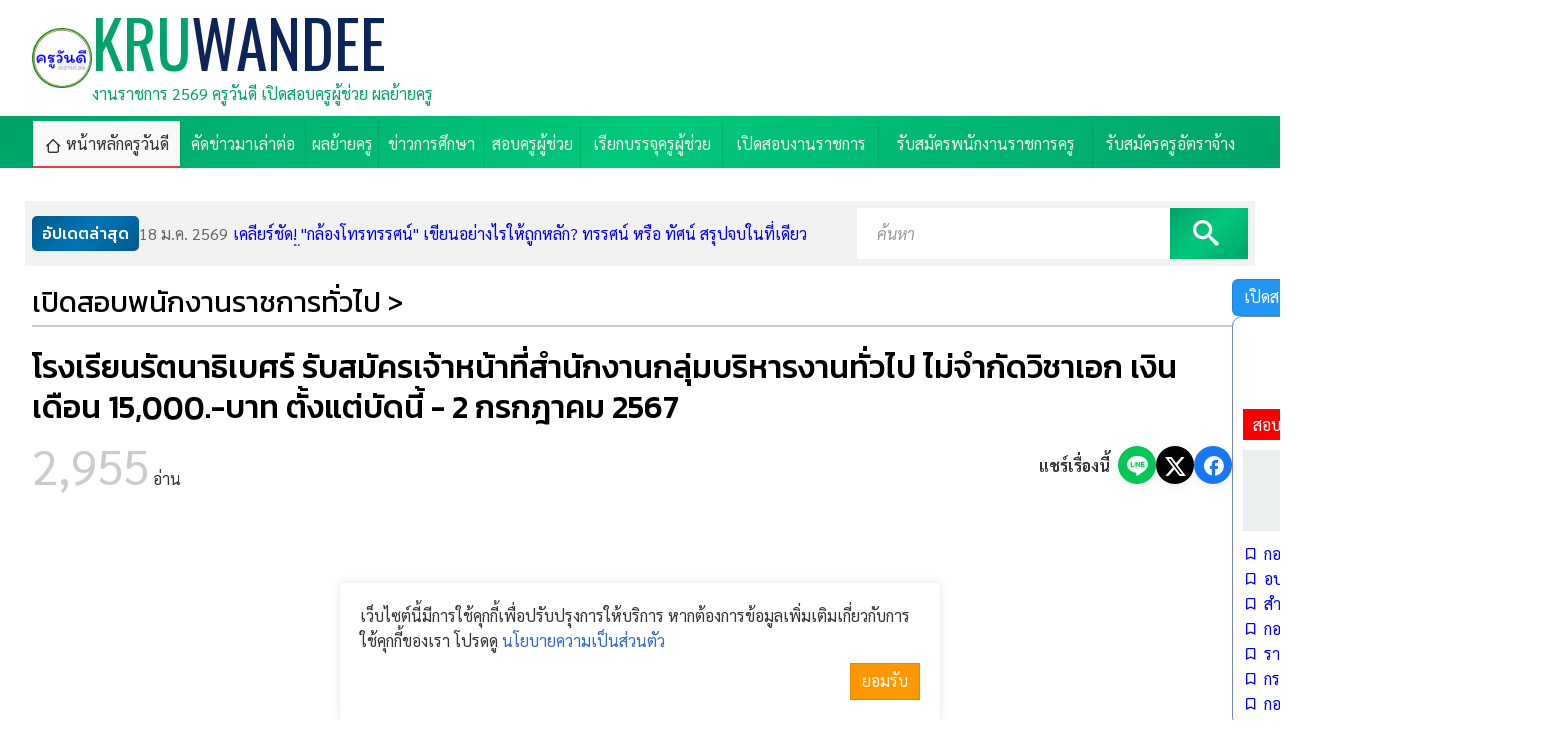

--- FILE ---
content_type: text/html; charset=UTF-8
request_url: http://www.kruwandee.com/news-id54353.html
body_size: 8850
content:
<!DOCTYPE html>
<html lang=th dir=ltr>

<head>
  <title>โรงเรียนรัตนาธิเบศร์ รับสมัครเจ้าหน้าที่สำนักงานกลุ่มบริหารงานทั่วไป ไม่จำกัดวิชาเอก เงินเดือน 15,000.-บาท ตั้งแต่บัดนี้ - 2 กรกฎาคม 2567</title>
  <meta charset=utf-8>
  <meta name=viewport content="width=device-width, initial-scale=1.0, maximum-scale=1.0, user-scalable=no">
  <link rel="shortcut icon" href="http://www.kruwandee.com/favicon.ico">
  <link rel=icon href="http://www.kruwandee.com/favicon.gif">
  <link rel=stylesheet href=http://www.kruwandee.com/skin/teachapply/css.php>
  <script src="http://www.kruwandee.com/js/js.php"></script>
  <script src="http://www.kruwandee.com/js/lazy-loading.js"></script>
  <script>
    window.FIRST_MODULE = "home";
inintFacebook("163814016998261", "th");
changeLanguage("th");
window.FB_APPID = "163814016998261";
  </script>
  <meta property="fb:pages" content="218503268201212" />
  <meta name=generator content="GCMS AJAX CMS design by http://gcms.in.th">
<link rel=alternate type="application/rss+xml" title="เมนู KRUWANDEE" href="http://www.kruwandee.com/menu.rss">
<link rel=alternate type="application/rss+xml" title="ข่าววันนี้" href="http://www.kruwandee.com/news.rss">
<link rel=alternate type="application/rss+xml" title="Publish" href="http://www.kruwandee.com/publish.rss">
<link rel=alternate type=application/rss+xml title="เว็บบอร์ด" href="http://www.kruwandee.com/forum.rss">
<meta name=google-site-verification content="CIcxd2zjNy44FezZ3VmydXaso9ARPCBCLnNL41MhhO4">
<meta name=description content="โรงเรียนรัตนาธิเบศร์ รับสมัครเจ้าหน้าที่สำนักงานกลุ่มบริหารงานทั่วไป ไม่จำกัดวิชาเอก เงินเดือน 15,000 บาท ตั้งแต่บัดนี้ 2 กรกฎาคม 2567 เรียบเรียงโด..">
<meta name=keywords content="โรงเรียนรัตนาธิเบศร์ รับสมัครเจ้าหน้าที่สำนักงานกลุ่มบริหารงานทั่วไป ไม่จำกัดวิชาเอก เงินเดือน 15,000 บาท ตั้งแต่บัดนี้ 2 กรกฎาคม 2567">
<link rel=canonical href="http://www.kruwandee.com/news-id54353.html">
<link rel=image_src href="http://www.kruwandee.com/datas/document/picture-3-54353.png">
<meta property="og:image" content="http://www.kruwandee.com/datas/document/picture-3-54353.png">
<meta property="fb:app_id" content="163814016998261">
<meta property="og:url" content="http://www.kruwandee.com/news-id54353.html">
<meta property="og:title" content="โรงเรียนรัตนาธิเบศร์ รับสมัครเจ้าหน้าที่สำนักงานกลุ่มบริหารงานทั่วไป ไม่จำกัดวิชาเอก เงินเดือน 15,000.-บาท ตั้งแต่บัดนี้ - 2 กรกฎาคม 2567">
<meta property="og:site_name" content="KRUWANDEE">
<meta property="og:type" content="article">
  <script type='text/javascript' src='https://platform-api.sharethis.com/js/sharethis.js#property=628ff9e8a31f4d0019468f43&product=inline-share-buttons' async='async'></script>
</head>

<body class=responsive>
  <a class=skip_content accesskey=s href=#content title="ข้ามไปยังเนื้อหา"></a>
  <div class="top_header">
    <div class=ad-spot><div class="widget_textlink a"></div></div>
    <header class="gcss-wrapper">
      <div id=logo class="logo-wrapper">
        <span style="background-image:url(skin/img/logo.png)" class="logo"></span>
        <div class="logo-text">
          <h1><a href="http://www.kruwandee.com" class="logo-text-title">KRU<em>WANDEE</em></a></h1>
          <p class=description>งานราชการ 2569 ครูวันดี เปิดสอบครูผู้ช่วย ผลย้ายครู</p>
        </div>
      </div>
      <div class="right">
        <div class="widget_textlink b"></div>
      </div>
    </header>
    <div id=toTop class="menu_wrapper menu_bg menu_bg_color">
      <div class="gcss-wrapper">
        <nav id=topmenu class="topmenu responsive fullwidth">
          <ul><li class="home select"><a href="http://www.kruwandee.com/home.html" title="หน้าหลัก"><span>หน้าหลักครูวันดี</span></a></li><li><a href="https://www.kruwandee.com/index.php?module=news&amp;cat=8" title="คัดข่าวมาเล่าต่อ"><span>คัดข่าวมาเล่าต่อ</span></a></li><li><a href="https://www.kruwandee.com/index.php?module=news&amp;cat=19" title="ประกาศผลย้ายครู"><span>ผลย้ายครู</span></a></li><li><a href="https://www.kruwandee.com/index.php?module=news&amp;cat=2" title="ข่าวการศึกษา"><span>ข่าวการศึกษา</span></a></li><li><a href="https://www.kruwandee.com/index.php?module=news&amp;cat=5" title="สอบครูผู้ช่วย"><span>สอบครูผู้ช่วย</span></a></li><li><a href="https://www.kruwandee.com/index.php?module=news&amp;cat=13" title="เรียกบรรจุครูผู้ช่วย"><span>เรียกบรรจุครูผู้ช่วย</span></a></li><li><a href="https://www.kruwandee.com/news.html?cat=1,21" title="เปิดสอบงานราชการ"><span>เปิดสอบงานราชการ</span></a></li><li><a href="https://www.kruwandee.com/index.php?module=news&amp;cat=14" title="รับสมัครพนักงานราชการครู"><span>รับสมัครพนักงานราชการครู</span></a></li><li><a href="https://www.kruwandee.com/index.php?module=news&amp;cat=9" title="รับสมัครครูอัตราจ้าง"><span>รับสมัครครูอัตราจ้าง</span></a></li></ul>
        </nav>
      </div>
    </div>
  </div>
  <div class="gcss-wrapper wrapper_bg_color" id="scroll-to">
    <div class=ad-spot><div class="widget_textlink c"></div></div>
    <div id=content class="wrapper_top_bg">
      <main class="wrapper_bg margin-top">
  <div class="lastestnews-scroll">
    <div class="lastestnews-wrapper">
      <span class="lastestnews_h mobile">อัปเดตล่าสุด</span>
      <div id=uryzfbbrpx class=lastestnews><p><a class=item href="http://www.kruwandee.com/news-id57311.html"><span>18 ม.ค. 2569</span>เคลียร์ชัด! &quot;กล้องโทรทรรศน์&quot; เขียนอย่างไรให้ถูกหลัก? ทรรศน์ หรือ ทัศน์ สรุปจบในที่เดียว</a>
<a class=item href="http://www.kruwandee.com/news-id57310.html"><span>18 ม.ค. 2569</span>โรงเรียนติ้ววิทยาคม รับสมัครครูอัตราจ้าง วิชาเอกภาษาจีน เงินเดือน 12,000 บาท (มีบ้านพักครู) สมัครออนไลน์/ด้วยตนเอง 13-18 ม.ค.69</a>
<a class=item href="http://www.kruwandee.com/news-id57309.html"><span>18 ม.ค. 2569</span>สังเกต หรือ สังเกตุ? เขียนอย่างไรให้ถูกหลักราชบัณฑิตยสถาน พร้อมเทคนิคจำแม่น</a>
<a class=item href="http://www.kruwandee.com/news-id57308.html"><span>17 ม.ค. 2569</span>ด่วน! คุรุสภาเปิดระบบ &quot;แจ้งความประสงค์&quot; อบรม 7 Modules (KSP 7 Module) สำหรับ 38 ค.(2) เพื่อขอตั๋วครูและผู้บริหาร</a>
<a class=item href="http://www.kruwandee.com/news-id57307.html"><span>17 ม.ค. 2569</span>เปิด Roadmap 38 ค.(2) สู่ &quot;ผู้บริหารสถานศึกษา&quot; แม้ไม่มีใบประกอบฯ ครู ก็เป็น ผอ.ได้! เช็ก 3 ขั้นตอนที่นี่</a>
<a class=item href="http://www.kruwandee.com/news-id57306.html"><span>17 ม.ค. 2569</span>ลงทะเบียนอบรมออนไลน์วันครู 2569 เสวนา &quot;อยากเป็นผู้บริหารสถานศึกษาที่โดดเด่นต้องทำอย่างไร?&quot; รับเกียรติบัตรจากคุรุสภา</a>
<a class=item href="http://www.kruwandee.com/news-id57305.html"><span>17 ม.ค. 2569</span>อบรมออนไลน์วันครู 2569 หลักสูตร &quot;สังคมสีเขียว&quot; (1 ชม.) สร้างพลเมือง Green Citizen ฟรี! รับเกียรติบัตรคุรุสภา</a>
<a class=item href="http://www.kruwandee.com/news-id57304.html"><span>16 ม.ค. 2569</span>ม.นวมินทราธิราช รับสมัครพนักงาน 89 อัตรา (วุฒิ ม.6/ปวช./ปวส./ป.ตรี/โท) เงินเดือน 13,800-22,800 บาท สมัครออนไลน์ 15-29 ม.ค.69</a>
<a class=item href="http://www.kruwandee.com/news-id57303.html"><span>16 ม.ค. 2569</span>อบรมออนไลน์วันครู 2569 หลักสูตร &quot;ลดความเหลื่อมล้ำทางการศึกษา ยุค AI&quot; โดยทีมผู้เชี่ยวชาญ กสศ. อบรมฟรี รับเกียรติบัตรคุรุสภา</a>
<a class=item href="http://www.kruwandee.com/news-id57300.html"><span>16 ม.ค. 2569</span>คู่มือลงทะเบียนอบรมวันครูออนไลน์ 2569 ง่ายๆ ใน 4 ขั้นตอน ผ่านแอป ThaID (Khuru Platform)</a></p></div><script>new GFI("uryzfbbrpx").play();</script>
    </div>
    <div class="search"><form id=widget-search-form class="search-form border-box" method=get action="http://www.kruwandee.com/index.php">
  <label for="widget-search-input"><input type=text name=q id=widget-search-input value="" placeholder="ค้นหา" title="กรอกข้อความค้นหา"></label>
  <label class="widget-search-submit"><button type=submit class=icon-search title="ค้นหา"></button></label>
  <input type=hidden name=module id=widget-search-module value=search>
</form>
<script>
  inintSearch('widget-search-form', 'widget-search-input', 'widget-search-module');
</script></div>
  </div>
  <div class="rightsidebar margin-top">
    <section class="content" id="document-view">
      <header>
        <h2 class="category3">เปิดสอบพนักงานราชการทั่วไป &gt;</h2>
        <h1 class="h1">โรงเรียนรัตนาธิเบศร์ รับสมัครเจ้าหน้าที่สำนักงานกลุ่มบริหารงานทั่วไป ไม่จำกัดวิชาเอก เงินเดือน 15,000.-บาท ตั้งแต่บัดนี้ - 2 กรกฎาคม 2567</h1>
        <div class="flex justify-between gap-10">
          <div><span class="view-visited">2,955</span> อ่าน</div>
          <div class="share-buttons">
            <span class="share-label">แชร์เรื่องนี้</span>
            <!-- Share to LINE -->
            <a class=icon-line href="https://social-plugins.line.me/lineit/share?url=http%3A%2F%2Fwww.kruwandee.com%2Fnews-id54353.html" target="_blank" rel="noopener" title="แชร์ไปยัง LINE"></a>
            <!-- Share to Twitter -->
            <a class=icon-twitter href="https://twitter.com/intent/tweet?url=http%3A%2F%2Fwww.kruwandee.com%2Fnews-id54353.html&text=โรงเรียนรัตนาธิเบศร์ รับสมัครเจ้าหน้าที่สำนักงานกลุ่มบริหารงานทั่วไป ไม่จำกัดวิชาเอก เงินเดือน 15,000.-บาท ตั้งแต่บัดนี้ - 2 กรกฎาคม 2567" target="_blank" rel="noopener" title="แชร์ไปยัง Twitter"></a>
            <!-- Share to Facebook -->
            <a class=icon-facebook href="https://www.facebook.com/sharer/sharer.php?u=http%3A%2F%2Fwww.kruwandee.com%2Fnews-id54353.html" target="_blank" rel="noopener" title="แชร์ไปยัง Facebook"></a>
          </div>
        </div>
      </header>
      <div class=ad-spot><script async src="https://pagead2.googlesyndication.com/pagead/js/adsbygoogle.js?client=ca-pub-7547745336580895"
     crossorigin="anonymous"></script>
<!-- R1 -->
<ins class="adsbygoogle"
     style="display:block"
     data-ad-client="ca-pub-7547745336580895"
     data-ad-slot="3597804895"
     data-ad-format="auto"
     data-full-width-responsive="true"></ins>
<script>
     (adsbygoogle = window.adsbygoogle || []).push({});
</script></div>
      <figure class=center><img src="http://www.kruwandee.com/datas/document/picture-3-54353.png" alt="โรงเรียนรัตนาธิเบศร์ รับสมัครเจ้าหน้าที่สำนักงานกลุ่มบริหารงานทั่วไป ไม่จำกัดวิชาเอก เงินเดือน 15,000.-บาท ตั้งแต่บัดนี้ - 2 กรกฎาคม 2567"></figure>
      <div class="flex justify-between align-center gap-8 wrap">
        <div class="document-meta">
          <time class="create">25 มิ.ย. 2567</time>
          <a class="icon-print print-54353-0-0-news" title="พิมพ์หน้านี้">พิมพ์</a>
          <a class="icon-link" data-copy="http://www.kruwandee.com/news-id54353.html">คัดลอกลิงก์</a>
        </div>
        <div>
          <span class="view_icon">
            <a class="font_size small">ก<sup>-</sup></a>
            <a class="font_size large">ก<sup>+</sup></a>
          </span>
        </div>
      </div>
      <div class="sharethis-inline-share-buttons"></div>
      <div class=ad-spot><script async src="https://pagead2.googlesyndication.com/pagead/js/adsbygoogle.js?client=ca-pub-7547745336580895"
     crossorigin="anonymous"></script>
<!-- R2 -->
<ins class="adsbygoogle"
     style="display:block"
     data-ad-client="ca-pub-7547745336580895"
     data-ad-slot="8658559881"
     data-ad-format="auto"
     data-full-width-responsive="true"></ins>
<script>
     (adsbygoogle = window.adsbygoogle || []).push({});
</script></div>
      <div id="document_view" class="clipped-content">
        <span style="font-size:1.6em;"><strong>โรงเรียนรัตนาธิเบศร์ รับสมัครเจ้าหน้าที่สำนักงานกลุ่มบริหารงานทั่วไป ไม่จำกัดวิชาเอก เงินเดือน 15,000.-บาท ตั้งแต่บัดนี้ - 2 กรกฎาคม 2567</strong></span><br>
เรียบเรียงโดยครูวันดีดอทคอม<br>
ขอบคุณข้อมูลจาก โรงเรียนรัตนาธิเบศร์<br>
<br>
ประกาศโรงเรียนรัตนาธิเบศร์<br>
เรื่อง การรับสมัครคัดเลือกบุคคลเป็นลูกจ้างชั่วคราว<br>
ตำแหน่ง เจ้าหน้าที่สำนักงานกลุ่มบริหารงานทั่วไป&nbsp;<br>
<br>
ตำแหน่งที่จะดำเนินการรับสมัคร<br>
ตำแหน่ง เจ้าหน้าที่สำนักงานกลุ่มบริหารงานทั่วไป<br>
ไม่จำกัดวิชาเอก จำนวน 1 อัตรา<br>
อัตราเงินเดือนที่ได้รับ จำนวน 15,000.- บาท&nbsp;<br>
<br>
คุณสมบัติเฉพาะตำแหน่ง<br>
ลูกจ้างชั่วคราว<br>
3.1 อายุระหว่าง 22 ปี ถึง 35 ปี<br>
3.2 สำเร็จการศึกษาระดับปริญญาตรี คะแนนเฉลี่ยตลอดหลักสูตร ไม่น้อยกว่า 2.50 วุฒิปริญญาตรี ไม่จำกัดวิชาเอก<br>
3.3 มีบุคลิกภาพเหมาะสมกับตำแหน่ง<br>
3.4 เป็นผู้ได้รับวุฒิปริญญาตรีทางการศึกษา หรือปริญญาตรีสาขาอื่น ตามที่ ก.ค/ก.ค.ศ. กำหนด สำหรับผู้สมัครที่มีวุฒิปริญญาตรีสาขาอื่น จะต้องมีความรู้พื้นฐานทางวิชาชีพครู ตามที่ ก.ค./ก.ค.ศ.<br>
กำหนดหรือหนังสือรับรองคุณวุฒิที่สภามหาวิทยาลัยอนุมัติแล้ว และใบรายงานผลการศึกษา (Transcript) สำเร็จการศึกษา<br>
<br>
การรับสมัคร<br>
ผู้สนใจสามารถติดต่อขอรับใบสมัครได้ที่กลุ่มบริหารงานบุคคล โรงเรียนรัตนาธิเบศร์ และดำเนินการสมัครด้วยตนเองที่กลุ่มบริหารงานบุคคล โรงเรียนรัตนาธิเบศร์ ตั้งแต่วันที่ 24 มิถุนายน 2567 ถึงวันที่ 2 กรกฎาคม 2567 เวลา 08.00 - 15.30 น.<br>
<br>
รายละเอียดเพิ่มเติม :: <a href="https://www.rt.ac.th/index.php/content_page/item/1511-1-15-000-7" target="_blank"><span style="color:#6600ff;">ประกาศรับสมัคร</span></a>
      </div>
      <div class="center">
        <label class="button large blue rounded" for="view_expanded">
          <input type="checkbox" id="view_expanded">
          <span class=down>ดูเพิ่มเติม<i class="icon-down"></i></span>
          <span class=up>แสดงน้อยลง<i class="icon-up"></i></span>
        </label>
      </div>
      <div class="ad-spot"><script async src="https://pagead2.googlesyndication.com/pagead/js/adsbygoogle.js?client=ca-pub-7547745336580895"
     crossorigin="anonymous"></script>
<!-- R3 -->
<ins class="adsbygoogle"
     style="display:block"
     data-ad-client="ca-pub-7547745336580895"
     data-ad-slot="7345478212"
     data-ad-format="auto"
     data-full-width-responsive="true"></ins>
<script>
     (adsbygoogle = window.adsbygoogle || []).push({});
</script>
<iframe src="https://www.facebook.com/plugins/page.php?href=https%3A%2F%2Fwww.facebook.com%2Fkruwandeedotcom&tabs=timeline&width=300&height=290&small_header=false&adapt_container_width=true&hide_cover=false&show_facepile=true&appId" width="300" height="290" style="border:none;overflow:hidden" scrolling="no" frameborder="0" allowfullscreen="true" allow="autoplay; clipboard-write; encrypted-media; picture-in-picture; web-share"></iframe></div>
      <div class="share-buttons">
        <span class="share-label">แชร์เรื่องนี้</span>
        <!-- Share to LINE -->
        <a class=icon-line href="https://social-plugins.line.me/lineit/share?url=http%3A%2F%2Fwww.kruwandee.com%2Fnews-id54353.html" target="_blank" rel="noopener" title="แชร์ไปยัง LINE"></a>
        <!-- Share to Twitter -->
        <a class=icon-twitter href="https://twitter.com/intent/tweet?url=http%3A%2F%2Fwww.kruwandee.com%2Fnews-id54353.html&text=โรงเรียนรัตนาธิเบศร์ รับสมัครเจ้าหน้าที่สำนักงานกลุ่มบริหารงานทั่วไป ไม่จำกัดวิชาเอก เงินเดือน 15,000.-บาท ตั้งแต่บัดนี้ - 2 กรกฎาคม 2567" target="_blank" rel="noopener" title="แชร์ไปยัง Twitter"></a>
        <!-- Share to Facebook -->
        <a class=icon-facebook href="https://www.facebook.com/sharer/sharer.php?u=http%3A%2F%2Fwww.kruwandee.com%2Fnews-id54353.html" target="_blank" rel="noopener" title="แชร์ไปยัง Facebook"></a>
      </div>
      <div>หมวดหมู่ : <a class="category1" href="http://www.kruwandee.com/news.html?cat=21">เปิดสอบพนักงานราชการทั่วไป</a></div>
      <div class="icon-tags"><a href="http://www.kruwandee.com/?module=search&amp;q=%E0%B9%82%E0%B8%A3%E0%B8%87%E0%B9%80%E0%B8%A3%E0%B8%B5%E0%B8%A2%E0%B8%99%E0%B8%A3%E0%B8%B1%E0%B8%95%E0%B8%99%E0%B8%B2%E0%B8%98%E0%B8%B4%E0%B9%80%E0%B8%9A%E0%B8%A8%E0%B8%A3%E0%B9%8C%20%E0%B8%A3%E0%B8%B1%E0%B8%9A%E0%B8%AA%E0%B8%A1%E0%B8%B1%E0%B8%84%E0%B8%A3%E0%B9%80%E0%B8%88%E0%B9%89%E0%B8%B2%E0%B8%AB%E0%B8%99%E0%B9%89%E0%B8%B2%E0%B8%97%E0%B8%B5%E0%B9%88%E0%B8%AA%E0%B8%B3%E0%B8%99%E0%B8%B1%E0%B8%81%E0%B8%87%E0%B8%B2%E0%B8%99%E0%B8%81%E0%B8%A5%E0%B8%B8%E0%B9%88%E0%B8%A1%E0%B8%9A%E0%B8%A3%E0%B8%B4%E0%B8%AB%E0%B8%B2%E0%B8%A3%E0%B8%87%E0%B8%B2%E0%B8%99%E0%B8%97%E0%B8%B1%E0%B9%88%E0%B8%A7%E0%B9%84%E0%B8%9B%20%E0%B9%84%E0%B8%A1%E0%B9%88%E0%B8%88%E0%B8%B3%E0%B8%81%E0%B8%B1%E0%B8%94%E0%B8%A7%E0%B8%B4%E0%B8%8A%E0%B8%B2%E0%B9%80%E0%B8%AD%E0%B8%81%20%E0%B9%80%E0%B8%87%E0%B8%B4%E0%B8%99%E0%B9%80%E0%B8%94%E0%B8%B7%E0%B8%AD%E0%B8%99%2015">โรงเรียนรัตนาธิเบศร์ รับสมัครเจ้าหน้าที่สำนักงานกลุ่มบริหารงานทั่วไป ไม่จำกัดวิชาเอก เงินเดือน 15</a><a href="http://www.kruwandee.com/?module=search&amp;q=000%20%E0%B8%9A%E0%B8%B2%E0%B8%97%20%E0%B8%95%E0%B8%B1%E0%B9%89%E0%B8%87%E0%B9%81%E0%B8%95%E0%B9%88%E0%B8%9A%E0%B8%B1%E0%B8%94%E0%B8%99%E0%B8%B5%E0%B9%89%202%20%E0%B8%81%E0%B8%A3%E0%B8%81%E0%B8%8E%E0%B8%B2%E0%B8%84%E0%B8%A1%202567">000 บาท ตั้งแต่บัดนี้ 2 กรกฎาคม 2567</a></div>
      <div class="ad-spot"><div class="widget_textlink r4"></div></div>
    </section>

    <aside class=sidebar>
      <div class="flex justify-between align-center gap-8">
        <a class="button rounded blue" href="http://www.kruwandee.com/news.html?cat=21">เปิดสอบงานราชการทั่วไป</a>
        <a class="button rounded red" href="http://www.kruwandee.com/news.html?cat=9">สอบครูอัตราจ้าง</a>
      </div>
      <div class=ad-spot><div class="widget_textlink r5"></div></div>
      <div class="widget documenttab">
        <header class="center">
          <h3>- งานราชการ -</h3>
          <span>ที่กำลังเปิดรับสมัคร</span>
        </header>
        <nav class=tabs id=documenttab>
          <ul>
            <li><a id="tab_สอบรับราชการ">สอบรับราชการ</a></li>
            <li><a id="tab_สอบพนักงานราชการครู">พนักงานราชการครู</a></li>
          </ul>
        </nav>
        <div id='envmhresccxsrumvrxjy' class='widget_news_3_1_10_1_1'><script>inintBoardTab('documenttab', 'envmhresccxsrumvrxjy', 'documenttab', 0);</script></div>
      </div>
      <div class=ad-spot><div class="widget_textlink r6"></div></div>
      <div class="widget popular">
        <header>
          <h3><span>5 อันดับ</span><span>ยอดนิยม<i>ในรอบสัปดาห์</i></span></h3>
        </header>
        <div class="document-list documentlist col1"><ul class=thumbview><li class="item">
  <a class=figure href="http://www.kruwandee.com/news-id57292.html" title="สพป.หนองบัวลำภู เขต 2 รับสมัครนักทรัพยากรบุคคล (ทุกสาขา) เงินเดือน 21,780 บาท สมัคร 13-19 ม.ค.69" data-bg="http://www.kruwandee.com/datas/document/picture-3-57292.png">
    <span class="visited">เปิดอ่าน 908</span>
    <span class=number>1</span>
  </a>
  <div>
    <h6><a href="http://www.kruwandee.com/news-id57292.html" title="สพป.หนองบัวลำภู เขต 2 รับสมัครนักทรัพยากรบุคคล (ทุกสาขา) เงินเดือน 21,780 บาท สมัคร 13-19 ม.ค.69">สพป.หนองบัวลำภู เขต 2 รับสมัครนักทรัพยากรบุคคล (ทุกสาขา) เงินเดือน 21,780 บาท สมัคร 13-19 ม.ค.69</a></h6>
    <p class="icon">
      <span class="small icon-clock">14 ม.ค. 2569</span>
    </p>
  </div>
</li>
<li class="item">
  <a class=figure href="http://www.kruwandee.com/news-id57304.html" title="ม.นวมินทราธิราช รับสมัครพนักงาน 89 อัตรา (วุฒิ ม.6/ปวช./ปวส./ป.ตรี/โท) เงินเดือน 13,800-22,800 บาท สมัครออนไลน์ 15-29 ม.ค.69" data-bg="http://www.kruwandee.com/datas/document/picture-3-57304.png">
    <span class="visited">เปิดอ่าน 244</span>
    <span class=number>2</span>
  </a>
  <div>
    <h6><a href="http://www.kruwandee.com/news-id57304.html" title="ม.นวมินทราธิราช รับสมัครพนักงาน 89 อัตรา (วุฒิ ม.6/ปวช./ปวส./ป.ตรี/โท) เงินเดือน 13,800-22,800 บาท สมัครออนไลน์ 15-29 ม.ค.69">ม.นวมินทราธิราช รับสมัครพนักงาน 89 อัตรา (วุฒิ ม.6/ปวช./ปวส./ป.ตรี/โท) เงินเดือน 13,800-22,800 บาท สมัครออนไลน์ 15-29 ม.ค.69</a></h6>
    <p class="icon">
      <span class="small icon-clock">16 ม.ค. 2569</span>
    </p>
  </div>
</li></ul></div>
      </div>
      <div class=ad-spot><div class="widget_textlink r7"><a title=""><img class="nozoom" alt="" src="http://www.kruwandee.com/datas/image/62.png"></a><style>
.exam-links img {
  width: 40px;       /* ปรับขนาดภาพ */
  height: auto;      /* รักษาสัดส่วน */
  vertical-align: middle; /* จัดภาพให้อยู่กลางบรรทัด */
  margin-right: 8px; /* เว้นระยะห่างระหว่างรูปกับข้อความ */
}
.exam-links a {
  font-weight: bold;
  text-decoration: none;
  color: #0056d6;
}
.exam-links p {
  margin: 8px 0;
}
</style>

<div class="exam-links">
  <p>
    <img src="https://kruwandee.com/datas/image/1753607070.png" alt="IELTS">
    <a href="https://exam.chulatutor.com/ielts/" title="ข้อสอบ IELTS">ข้อสอบ IELTS</a>
  </p>
  <p>
    <img src="https://kruwandee.com/datas/image/1753607076.png" alt="TOEIC">
    <a href="https://exam.chulatutor.com/toeic/" title="ข้อสอบ TOEIC">ข้อสอบ TOEIC</a>
  </p>
  <p>
    <img src="https://kruwandee.com/datas/image/1753607087.png" alt="งานราชการ">
    <a href="https://www.jobthaidd.com/" title="งานราชการ">งานราชการ</a>
  </p>
  <hr>
  <p>
    <img src="https://kruwandee.com/datas/image/1753607094.png" alt="Texlink">
    สนใจโฆษณา Texlink 
    <a href="https://www.kruwandee.com/contact.html" rel="nofollow">สนใจคลิกที่นี่</a>
  </p>
</div></div></div>
    </aside>
  </div>
</main>
<script>inintDocumentView('document-view', 'document');</script>
    </div>
    <div class=ad-spot><div class="widget_textlink h"></div></div>
    <!-- Tags -->
    <section class="tags">
      <div id=mfepnsyfwz class=widget-tags>
<a href="http://www.kruwandee.com/tag-%E0%B8%AA%E0%B8%AD%E0%B8%9A%E0%B8%84%E0%B8%A3%E0%B8%B9%E0%B8%9C%E0%B8%B9%E0%B9%89%E0%B8%8A%E0%B9%88%E0%B8%A7%E0%B8%A2.html" class=class9 id=tags-38>สอบครูผู้ช่วย</a>
<a href="http://www.kruwandee.com/tag-%E0%B8%AA%E0%B8%AD%E0%B8%9A%E0%B8%9E%E0%B8%99%E0%B8%B1%E0%B8%81%E0%B8%87%E0%B8%B2%E0%B8%99%E0%B8%A3%E0%B8%B2%E0%B8%8A%E0%B8%81%E0%B8%B2%E0%B8%A3.html" class=class8 id=tags-40>สอบพนักงานราชการ</a>
<a href="http://www.kruwandee.com/tag-%E0%B8%AA%E0%B8%AD%E0%B8%9A%E0%B8%84%E0%B8%A3%E0%B8%B9%E0%B8%AD%E0%B8%B1%E0%B8%95%E0%B8%A3%E0%B8%B2%E0%B8%88%E0%B9%89%E0%B8%B2%E0%B8%87.html" class=class6 id=tags-39>สอบครูอัตราจ้าง</a>
<a href="http://www.kruwandee.com/tag-%E0%B8%87%E0%B8%B2%E0%B8%99%E0%B9%80%E0%B8%AD%E0%B8%81%E0%B8%8A%E0%B8%99.html" class=class1 id=tags-53>งานเอกชน</a>
<a href="http://www.kruwandee.com/tag-%E0%B8%A5%E0%B8%B9%E0%B8%81%E0%B8%88%E0%B9%89%E0%B8%B2%E0%B8%87%E0%B8%8A%E0%B8%B1%E0%B9%88%E0%B8%A7%E0%B8%84%E0%B8%A3%E0%B8%B2%E0%B8%A7.html" class=class1 id=tags-52>ลูกจ้างชั่วคราว</a>
<a href="http://www.kruwandee.com/tag-%E0%B8%AA%E0%B8%AD%E0%B8%9A%E0%B8%9E%E0%B8%99%E0%B8%B1%E0%B8%81%E0%B8%87%E0%B8%B2%E0%B8%99%E0%B8%A3%E0%B8%B2%E0%B8%8A%E0%B8%81%E0%B8%B2%E0%B8%A3%E0%B8%84%E0%B8%A3%E0%B8%B9.html" class=class1 id=tags-51>สอบพนักงานราชการครู</a>
<a href="http://www.kruwandee.com/tag-%E0%B8%9E%E0%B8%99%E0%B8%B1%E0%B8%81%E0%B8%87%E0%B8%B2%E0%B8%99%E0%B8%88%E0%B9%89%E0%B8%B2%E0%B8%87.html" class=class1 id=tags-50>พนักงานจ้าง</a>
<a href="http://www.kruwandee.com/tag-%E0%B8%AA%E0%B8%AD%E0%B8%9A%E0%B8%A3%E0%B8%B1%E0%B8%9A%E0%B8%A3%E0%B8%B2%E0%B8%8A%E0%B8%81%E0%B8%B2%E0%B8%A3.html" class=class1 id=tags-46>สอบรับราชการ</a>
<a href="http://www.kruwandee.com/tag-%E0%B8%87%E0%B8%B2%E0%B8%99%E0%B8%A3%E0%B8%B1%E0%B8%90%E0%B8%A7%E0%B8%B4%E0%B8%AA%E0%B8%B2%E0%B8%AB%E0%B8%81%E0%B8%B4%E0%B8%88.html" class=class1 id=tags-49>งานรัฐวิสาหกิจ</a>
<a href="http://www.kruwandee.com/tag-%E0%B8%87%E0%B8%B2%E0%B8%99%E0%B8%98%E0%B8%99%E0%B8%B2%E0%B8%84%E0%B8%B2%E0%B8%A3.html" class=class0 id=tags-48>งานธนาคาร</a>
</div>
    </section>
  </div>
  <footer class="footer footer_bg_color">
    <div class="gcss-wrapper">
      <div class="table fullwidth">
        <div class="td logo-wrapper">
          <span style="background-image:url(skin/img/logo.png)" class="logo"></span>
          <div class="logo-text">
            <a href="http://www.kruwandee.com" class="logo-text-title">KRU<em>WANDEE</em></a>
            <p class=description>งานราชการ 2569 ครูวันดี เปิดสอบครูผู้ช่วย ผลย้ายครู</p>
Copyright © 2011-<span id="currentYear"></span> <a href="http://www.kruwandee.com">Kruwandee.com</a> All rights reserved.
<script>
    document.getElementById("currentYear").textContent = new Date().getFullYear();
</script>
            <nav class="bottommenu">
              <ul>
                <li><a href="http://www.kruwandee.com/contact.html">ติดต่อฝากข่าวประชาสัมพันธ์</a></li>
                <li><a href="http://www.kruwandee.com/privacypolicy.html">ข้อตกลงใช้งาน</a></li>
                <li><a href="http://www.kruwandee.com/feedback.html">แจ้งปัญหาการใช้งาน</a></li>
<!-- ////////////// เปิด BEGIN WEB STAT CODE-->
      <div id="truehits_div"></div>
<script type="text/javascript">
  (function() {
    var ga1 = document.createElement('script'); ga1.type = 'text/javascript';
    ga1.async = true;
    ga1.src = "//lvs.truehits.in.th/dataa/t0030755.js";
    var s = document.getElementsByTagName('script')[0]; s.parentNode.insertBefore(ga1, s);
  })();
</script>
<!-- ////////////// ปิด END WEBSTAT CODE --> 
              </ul>
            </nav>
          </div>
        </div>
        <nav class="td right bottommenu">
          <ul><li><a href="https://www.kruwandee.com/contact.html" title="CONTACT"><span>CONTACT</span></a></li><li><a href="https://kruwandee.com/sitemapweb.html" title="SITEMAP"><span>SITEMAP</span></a></li><li><a href="https://www.kruwandee.com/faq.html" title="FAQ"><span>FAQ</span></a></li></ul>
        </nav>
      </div>
    </div>
  </footer>
  <a href=#scroll-to class="scroller circle">^</a>
  <link rel="preconnect" href="https://fonts.googleapis.com">
  <link rel="preconnect" href="https://fonts.gstatic.com" crossorigin>
  <link href="https://fonts.googleapis.com/css2?family=Kanit:ital,wght@0,100;0,200;0,300;0,400;0,500;0,600;0,700;0,800;0,900;1,100;1,200;1,300;1,400;1,500;1,600;1,700;1,800;1,900&family=Oswald:wght@200..700&family=Sarabun:ital,wght@0,100;0,200;0,300;0,400;0,500;0,600;0,700;0,800;1,100;1,200;1,300;1,400;1,500;1,600;1,700;1,800&display=swap" rel="stylesheet">





<!-- ////////////// เปิด พร็อพเพอร์ตี้ Google Analytics 4 (GA4) -->
<!-- Google tag (gtag.js) -->
<script async src="https://www.googletagmanager.com/gtag/js?id=G-10FX1WZN7E"></script>
<script>
  window.dataLayer = window.dataLayer || [];
  function gtag(){dataLayer.push(arguments);}
  gtag('js', new Date());

  gtag('config', 'G-10FX1WZN7E');
</script>
<!-- ////////////// ปิด พร็อพเพอร์ตี้ Google Analytics 4 (GA4)  -->





<script>
document.addEventListener("DOMContentLoaded", function () {
    var isMobile = /Android|iPhone|iPad|iPod|Opera Mini|IEMobile|WPDesktop/i.test(navigator.userAgent);
    if (isMobile && typeof CKEDITOR !== "undefined") {
        console.log("📱 CKEditor Universal Mobile Patch Loaded");

        // 🔹 ปิดปลั๊กอินที่มักทำให้มือถือค้าง
        CKEDITOR.config.removePlugins = 'resize,elementspath,scayt,wsc,image2';
        CKEDITOR.config.allowedContent = true;
        CKEDITOR.config.mobile = true;
        CKEDITOR.config.height = '300px';

        CKEDITOR.on('instanceReady', function (evt) {
            var editor = evt.editor;

            // ✅ ป้องกัน scroll / overflow ปิดการสัมผัส
            editor.container.$.style.overflow = 'auto';
            editor.container.$.style.maxHeight = '90vh';
            editor.container.$.style.pointerEvents = 'auto';
            editor.container.$.style.zIndex = '9999';
            editor.container.$.style.background = '#fff';

            // ✅ บังคับให้ปุ่ม Toolbar รองรับ touch ทุกเบราว์เซอร์
            var toolbarButtons = editor.container.$.querySelectorAll('.cke_button');
            toolbarButtons.forEach(function (btn) {
                btn.style.minWidth = '42px';
                btn.style.minHeight = '42px';
                btn.style.cursor = 'pointer';

                // แปลง touch → click
                btn.addEventListener('touchend', function (e) {
                    e.preventDefault();
                    e.target.click();
                }, false);
            });

            // ✅ ปุ่ม "ดูรหัส HTML" (แก้โดยตรง)
            var htmlBtn = document.querySelector('.cke_button__source');
            if (htmlBtn) {
                htmlBtn.addEventListener('touchend', function (e) {
                    e.preventDefault();
                    e.target.click();
                }, false);
            }

            // ✅ Fullscreen Mode บนมือถือ
            editor.container.$.style.position = 'fixed';
            editor.container.$.style.top = '0';
            editor.container.$.style.left = '0';
            editor.container.$.style.right = '0';
            editor.container.$.style.height = '90vh';

            // ✅ เพิ่มปุ่มปิดโหมด Fullscreen
            var closeBtn = document.createElement("button");
            closeBtn.innerText = "ปิดโหมดแก้ไข";
            Object.assign(closeBtn.style, {
                position: "fixed",
                top: "5px",
                right: "10px",
                zIndex: "10000",
                padding: "8px 12px",
                background: "#ff4444",
                color: "#fff",
                border: "none",
                borderRadius: "4px",
                fontSize: "14px",
                cursor: "pointer"
            });
            closeBtn.onclick = function () {
                editor.container.$.style.position = "";
                editor.container.$.style.height = "";
                this.remove();
            };
            document.body.appendChild(closeBtn);
        });
    }
});
</script>

</body>

</html>

--- FILE ---
content_type: text/html; charset=UTF-8
request_url: http://www.kruwandee.com/widgets/documenttab/getnews.php?timestamp=1768729753622
body_size: 1088
content:
<a href="http://www.kruwandee.com/tag-%E0%B8%AA%E0%B8%AD%E0%B8%9A%E0%B8%A3%E0%B8%B1%E0%B8%9A%E0%B8%A3%E0%B8%B2%E0%B8%8A%E0%B8%81%E0%B8%B2%E0%B8%A3.html" class=jobs_total><span>1,077</span> อัตรา</a><ul class="row iconview"><li>
  <a class="icon-bookmark" href="http://www.kruwandee.com/news-id57126.html" title="กองทัพอากาศ รับสมัครสอบนักเรียนจ่าอากาศ ปี 2569 จำนวน 373 อัตรา (วุฒิ ม.6/ปวช./กศน.) สมัคร 1 ธ.ค. 68 - 31 ม.ค. 69">กองทัพอากาศ รับสมัครสอบนักเรียนจ่าอากาศ ปี 2569 จำนวน 373 อัตรา (วุฒิ ม.6/ปวช./กศน.) สมัคร 1 ธ.ค. 68 - 31 ม.ค. 69</a>
  <span>373 อัตรา</span>
</li><li>
  <a class="icon-bookmark" href="http://www.kruwandee.com/news-id57229.html" title="อบจ.ลำปาง รับสมัครบรรจุเข้ารับราชการ 42 อัตรา (ไม่ต้องสอบแข่งขัน) สมัคร 15-29 ม.ค. 69">อบจ.ลำปาง รับสมัครบรรจุเข้ารับราชการ 42 อัตรา (ไม่ต้องสอบแข่งขัน) สมัคร 15-29 ม.ค. 69</a>
  <span>42 อัตรา</span>
</li><li>
  <a class="icon-bookmark" href="http://www.kruwandee.com/news-id57240.html" title="สำนักงานปลัดกระทรวงการคลัง รับสมัครสอบแข่งขันเข้ารับราชการ 7 อัตรา (วุฒิ ปวส./ป.ตรี ทุกสาขา) สมัคร 5 – 26 ม.ค. 69">สำนักงานปลัดกระทรวงการคลัง รับสมัครสอบแข่งขันเข้ารับราชการ 7 อัตรา (วุฒิ ปวส./ป.ตรี ทุกสาขา) สมัคร 5 – 26 ม.ค. 69</a>
  <span>7 อัตรา</span>
</li><li>
  <a class="icon-bookmark" href="http://www.kruwandee.com/news-id56808.html" title="กองบัญชาการกองทัพไทย รับสมัครทหารกองเกินเข้ารับราชการกองประจำการ จำนวน 500 อัตรา สมัครออนไลน์ถึง 25 ม.ค. 2569">กองบัญชาการกองทัพไทย รับสมัครทหารกองเกินเข้ารับราชการกองประจำการ จำนวน 500 อัตรา สมัครออนไลน์ถึง 25 ม.ค. 2569</a>
  <span>500 อัตรา</span>
</li><li>
  <a class="icon-bookmark" href="http://www.kruwandee.com/news-id57164.html" title="รายได้ดีมาก! สำนักงานศาลปกครอง รับสมัครสอบราชการ 31 อัตรา เงินเดือน 18,150 + ค่าตอบแทนพิเศษ 8,000 บาท สมัคร 5-23 ม.ค. 69">รายได้ดีมาก! สำนักงานศาลปกครอง รับสมัครสอบราชการ 31 อัตรา เงินเดือน 18,150 + ค่าตอบแทนพิเศษ 8,000 บาท สมัคร 5-23 ม.ค. 69</a>
  <span>31 อัตรา</span>
</li><li>
  <a class="icon-bookmark" href="http://www.kruwandee.com/news-id57219.html" title="กรมชลประทาน เปิดสอบรับราชการ 24 อัตรา (วุฒิ ปวส. - ป.ตรี) ต้องผ่านภาค ก ก.พ. สมัคร 29 ธ.ค. 68 - 21 ม.ค. 69">กรมชลประทาน เปิดสอบรับราชการ 24 อัตรา (วุฒิ ปวส. - ป.ตรี) ต้องผ่านภาค ก ก.พ. สมัคร 29 ธ.ค. 68 - 21 ม.ค. 69</a>
  <span>24 อัตรา</span>
</li><li>
  <a class="icon-bookmark" href="http://www.kruwandee.com/news-id57150.html" title="กองบัญชาการตำรวจตระเวนชายแดน รับสมัครบุคคลภายนอก เพื่อบรรจุและแต่งตั้งเข้ารับราชการตำรวจชั้นประทวน ตำแหน่ง ครู (ปท 1) รร.ตชด. 100 อัตรา">กองบัญชาการตำรวจตระเวนชายแดน รับสมัครบุคคลภายนอก เพื่อบรรจุและแต่งตั้งเข้ารับราชการตำรวจชั้นประทวน ตำแหน่ง ครู (ปท 1) รร.ตชด. 100 อัตรา</a>
  <span>100 อัตรา</span>
</li></ul>

--- FILE ---
content_type: text/html; charset=utf-8
request_url: https://www.google.com/recaptcha/api2/aframe
body_size: 267
content:
<!DOCTYPE HTML><html><head><meta http-equiv="content-type" content="text/html; charset=UTF-8"></head><body><script nonce="BgGkxiIpkWqZ1LtAtyplJw">/** Anti-fraud and anti-abuse applications only. See google.com/recaptcha */ try{var clients={'sodar':'https://pagead2.googlesyndication.com/pagead/sodar?'};window.addEventListener("message",function(a){try{if(a.source===window.parent){var b=JSON.parse(a.data);var c=clients[b['id']];if(c){var d=document.createElement('img');d.src=c+b['params']+'&rc='+(localStorage.getItem("rc::a")?sessionStorage.getItem("rc::b"):"");window.document.body.appendChild(d);sessionStorage.setItem("rc::e",parseInt(sessionStorage.getItem("rc::e")||0)+1);localStorage.setItem("rc::h",'1768729757408');}}}catch(b){}});window.parent.postMessage("_grecaptcha_ready", "*");}catch(b){}</script></body></html>

--- FILE ---
content_type: text/javascript; charset=utf-8
request_url: http://www.kruwandee.com/js/js.php
body_size: 48714
content:
var domloaded = false;var emptyFunction = function() {};var resultFunction = function() {return true;};var ajaxAccepts = {xml: "application/xml, text/xml",html: "text/html",text: "text/plain",json: "application/json, text/javascript",all: "text/html, text/plain, application/xml, text/xml, application/json, text/javascript"};var GBrowser = {IE: !!(window.attachEvent && !window.opera),Opera: !!window.opera,WebKit: navigator.userAgent.indexOf('AppleWebKit/') > -1,Gecko: navigator.userAgent.indexOf('Gecko') > -1 && navigator.userAgent.indexOf('KHTML') == -1,MobileSafari: !!navigator.userAgent.match(/Apple.*Mobile.*Safari/)};function sleep(ms) {var start = new Date().getTime();while (new Date().getTime() < start + ms) {}}function floatval(val) {var res = parseFloat(val);return isNaN(res) ? 0 : res;}function CurrencyFormatted(amount) {amount = ((floatval(amount) + 0.005) * 100 / 100);var s = new String(amount);return s.substr(0, s.indexOf('.') + 3);}function strToDate(date) {var patt = /(([0-9]{4,4})-([0-9]{1,2})-([0-9]{1,2})|today|tomorrow|yesterday)([\s]{0,}([+-])[\s]{0,}([0-9]+))?/;var hs = patt.exec(date);if (hs) {if (hs[2] == null || hs[2] == '') {d = new Date();} else {d = new Date(parseFloat(hs[2]), parseFloat(hs[3]) - 1, hs[4], 0, 0, 0, 0);}if (hs[1] == 'yesterday') {d.setDate(d.getDate() - 1);} else if (hs[1] == 'tomorrow') {d.setDate(d.getDate() + 1);}if (hs[6] == '+' && parseFloat(hs[7]) > 0) {d.setDate(d.getDate() + parseFloat(hs[7]));} else if (hs[6] == '-' && parseFloat(hs[7]) > 0) {d.setDate(d.getDate() - parseFloat(hs[7]));}return d;} else {return null;}}function mktimeToDate(mktime) {return new Date(mktime * 1000);}Date.prototype.dateFormat = function(format) {var result = "";for (var i = 0; i < format.length; i++) {result += this.dateToString(format.charAt(i));}return result;};Date.prototype.dateToString = function(character) {switch (character) {case "d":return this.getDate();case "D":return Date.dayNames[this.getDay()];case "y":return this.getFullYear().toString();case "Y":return (this.getFullYear() + Date.yearOffset).toString();case "m":return this.getMonth() + 1;case "M":return Date.monthNames[this.getMonth()];case "H":return this.getHours().toString().leftPad(2, '0');case "h":return this.getHours();case "A":return this.getHours() < 12 ? 'AM' : 'PM';case "a":return this.getHours() < 12 ? 'am' : 'pm';case "I":return this.getMinutes().toString().leftPad(2, '0');case "i":return this.getMinutes();case "S":return this.getSeconds().toString().leftPad(2, '0');case "s":return this.getSeconds();default:return character;}};Date.prototype.tomktime = function() {return Math.floor(this.getTime() / 1000);};Date.prototype.moveDate = function(value) {this.setDate(this.getDate() + value);return this;};Date.prototype.moveMonth = function(value) {this.setMonth(this.getMonth() + value);return this;};Date.prototype.moveYear = function(value) {this.setFullYear(this.getFullYear() + value);return this;};Date.prototype.isLeapYear = function() {var year = this.getFullYear();return ((year & 3) == 0 && (year % 100 || (year % 400 == 0 && year)));};Date.prototype.daysInMonth = function() {var arr = Array(31, 28, 31, 30, 31, 30, 31, 31, 30, 31, 30, 31);arr[1] = this.isLeapYear() ? 29 : 28;return arr[this.getMonth()];};Date.prototype.dayOfWeek = function() {var a = parseInt((14 - this.getMonth()) / 12);var y = this.getFullYear() - a;var m = this.getMonth() + 12 * a - 2;var d = (this.getDate() + y + parseInt(y / 4) - parseInt(y / 100) + parseInt(y / 400) + parseInt((31 * m) / 12)) % 7;return d;};Date.prototype.compare = function(d) {var date, month, year;if (Object.isString(d)) {var ds = d.split('-');year = ds[0].toInt();month = ds[1].toInt() - 1;date = ds[2].toInt();} else {date = d.getDate();month = d.getMonth();year = d.getFullYear();}var dateStr = this.getDate();var monthStr = this.getMonth();var yearStr = this.getFullYear();var theYear = yearStr - year;var theMonth = monthStr - month;var theDate = dateStr - date;var days = '';if (monthStr == 0 || monthStr == 2 || monthStr == 4 || monthStr == 6 || monthStr == 7 || monthStr == 9 || monthStr == 11) {days = 31;}if (monthStr == 3 || monthStr == 5 || monthStr == 8 || monthStr == 10) {days = 30;}if (monthStr == 1) {days = 28;}var inYears = theYear;var inMonths = theMonth;if (month < monthStr && date > dateStr) {inYears = parseFloat(inYears) + 1;inMonths = theMonth - 1;}if (month < monthStr && date <= dateStr) {inMonths = theMonth;} else if (month == monthStr && (date < dateStr || date == dateStr)) {inMonths = 0;} else if (month == monthStr && date > dateStr) {inMonths = 11;} else if (month > monthStr && date <= dateStr) {inYears = inYears - 1;inMonths = ((12 - -(theMonth)) + 1);} else if (month > monthStr && date > dateStr) {inMonths = ((12 - -(theMonth)));}var inDays = theDate;if (date > dateStr) {inYears = inYears - 1;inDays = days - (-(theDate));} else if (date == dateStr) {inDays = 0;}var result = ['day', 'month', 'year'];result.day = inDays;result.month = inMonths;result.year = inYears;return result;};Date.monthNames = ["Jan.", "Feb.", "Mar.", "Apr.", "May.", "Jun.", "Jul.", "Aug.", "Sep.", "Oct.", "Nov.", "Dec."];Date.longMonthNames = ["January", "February", "March", "April", "May", "June", "July", "August", "September", "October", "November", "December"];Date.longDayNames = ["Sunday", "Monday", "Tuesday", "Wednesday", "Thursday", "Friday", "Saturday"];Date.dayNames = ["Su.", "Mo.", "We.", "Tu.", "Th.", "Fr.", "Sa."];Date.yearOffset = 0;Object.extend = function(d, s) {for (var property in s) {d[property] = s[property];}return d;};Object.extend(Object, {isObject: function(o) {return typeof o == "object";},isFunction: function(o) {return typeof o == "function";},isString: function(o) {return typeof o == "string";},isNumber: function(o) {return typeof o == "number";},isNull: function(o) {return typeof o == "undefined";},isGElement: function(o) {return o != null && typeof o == "object" && 'Ready' in o && 'element' in o;}});var GClass = {create: function() {return function() {this.initialize.apply(this, arguments);};}};var GNative = GClass.create();GNative.prototype = {initialize: function() {this.elem = null;},Ready: function(f) {var s = this;var p = function() {if (domloaded && s.element()) {f.call($G(s.elem));} else {window.setTimeout(p, 10);}};p();},after: function(e) {var p = this.parentNode;if (p.firstChild == this || this.nextSibling == null) {p.appendChild(e);} else {p.insertBefore(e, this.nextSibling);}return e;},before: function(e) {var p = this.parentNode;if (p.firstChild == this) {p.appendChild(e);} else {p.insertBefore(e, this);}return e;},insert: function(e) {e = $G(e);this.appendChild(e);return e;},copy: function(o) {return $G(this.cloneNode(o || true));},replace: function(e) {var p = this.parentNode;p.insertBefore(e, this.nextSibling);p.removeChild(this);return $G(e);},remove: function() {if (this.element()) {this.parentNode.removeChild(this);}},setHTML: function(o) {try {this.innerHTML = o;} catch (e) {o = o.replace(/[\r\n\t]/g, '').replace(/<script[^>]*>.*?<\/script>/ig, '');this.appendChild(o.toDOM());}},getTop: function() {return this.viewportOffset().top;},getLeft: function() {return this.viewportOffset().left;},getWidth: function() {return this.getDimensions().width;},getHeight: function() {return this.getDimensions().height;},getClientWidth: function() {return this.clientWidth - parseInt(this.getStyle('paddingLeft')) - parseInt(this.getStyle('paddingRight'));},getClientHeight: function() {return this.clientHeight - parseInt(this.getStyle('paddingTop')) - parseInt(this.getStyle('paddingBottom'));},viewportOffset: function() {var t = this.offsetTop;var l = this.offsetLeft;var p = this.offsetParent;while (p !== null) {t += p.offsetTop;l += p.offsetLeft;if (p.offsetParent == document.body && p.style.position == 'absolute') {break;}p = p.offsetParent;}var result = [l, t];result.left = l;result.top = t;return result;},getDimensions: function() {var ow, oh;if (this == document) {ow = Math.max(Math.max(document.body.scrollWidth, document.documentElement.scrollWidth), Math.max(document.body.offsetWidth, document.documentElement.offsetWidth), Math.max(document.body.clientWidth, document.documentElement.clientWidth));oh = Math.max(Math.max(document.body.scrollHeight, document.documentElement.scrollHeight), Math.max(document.body.offsetHeight, document.documentElement.offsetHeight), Math.max(document.body.clientHeight, document.documentElement.clientHeight));} else {var d = this.getStyle('display');if (d != 'none' && d !== null) {ow = this.offsetWidth;oh = this.offsetHeight;} else {var s = this.style;var ov = s.visibility;var op = s.position;var od = s.display;s.visibility = 'hidden';s.position = 'absolute';s.display = 'block';ow = this.clientWidth;oh = this.clientHeight;s.display = od;s.position = op;s.visibility = ov;}}var result = [ow, oh];result.width = ow;result.height = oh;return result;},getOffsetParent: function() {var e = this.offsetParent;if (!e) {e = this.parentNode;while (e != document.body && e.style.position == 'static') {e = e.parentNode;}}return GElement(e);},getStyle: function(s) {s = (s == 'float' && this.currentStyle) ? 'styleFloat' : s;s = (s == 'borderColor') ? 'borderBottomColor' : s;var v = (this.currentStyle) ? this.currentStyle[s] : null;v = (!v && window.getComputedStyle) ? document.defaultView.getComputedStyle(this, null).getPropertyValue(s.replace(/([A-Z])/g, "-$1").toLowerCase()) : v;if (s == 'opacity') {return Object.isNull(v) ? 100 : (parseFloat(v) * 100);} else {return v == 'auto' ? null : v;}},setStyle: function(p, v) {if (p == 'opacity') {if (window.ActiveXObject) {this.style.filter = "alpha(opacity=" + (v * 100) + ")";}this.style.opacity = v;} else if (p == 'float' || p == 'styleFloat' || p == 'cssFloat') {if (Object.isNull(this.style.styleFloat)) {this.style['cssFloat'] = v;} else {this.style['styleFloat'] = v;}} else if (p == 'backgroundColor' && this.tagName.toLowerCase() == 'iframe') {if (document.all) {this.contentWindow.document.bgColor = v;} else {this.style.backgroundColor = v;}} else if (p == 'borderColor') {this.style.borderLeftColor = v;this.style.borderTopColor = v;this.style.borderRightColor = v;this.style.borderBottomColor = v;} else {this.style[p] = v;}return this;},center: function() {var size = this.getDimensions();if (this.style.position == 'fixed') {this.style.top = ((document.viewport.getHeight() - size.height) / 2) + 'px';this.style.left = ((document.viewport.getWidth() - size.width) / 2) + 'px';} else {this.style.top = (document.viewport.getscrollTop() + ((document.viewport.getHeight() - size.height) / 2)) + 'px';this.style.left = (document.viewport.getscrollLeft() + ((document.viewport.getWidth() - size.width) / 2)) + 'px';}return this;},get: function(p) {try {return this.getAttribute(p);} catch (e) {return null;}},set: function(p, v) {try {this.setAttribute(p, v);} catch (e) {}return this;},hasClass: function(v) {var vs = v.split(' ');var cs = this.className.split(' ');for (var c = 0; c < cs.length; c++) {for (v = 0; v < vs.length; v++) {if (vs[v] != '' && vs[v] == cs[c]) {return vs[v];}}}return false;},addClass: function(v) {if (!v) {this.className = '';} else {var rm = v.split(' ');var cs = new Array();forEach(this.className.split(' '), function(c) {if (c !== '' && rm.indexOf(c) == -1) {cs.push(c);}});cs.push(v);this.className = cs.join(' ');}return this;},removeClass: function(v) {if (!Object.isNull(this.className)) {var rm = v.split(' ');var cs = new Array();forEach(this.className.split(' '), function(c) {if (c !== '' && rm.indexOf(c) == -1) {cs.push(c);}});this.className = cs.join(' ');}return this;},replaceClass: function(source, replace) {if (!Object.isNull(this.className)) {var rm = (replace + ' ' + source).split(' ');var cs = new Array();forEach(this.className.split(' '), function(c) {if (c !== '' && rm.indexOf(c) == -1) {cs.push(c);}});cs.push(replace);this.className = cs.join(' ');}return this;},hide: function() {this.display = this.getStyle('display');this.setStyle('display', 'none');return this;},show: function() {if (this.getStyle('display') == 'none') {this.setStyle('display', 'block');}return this;},visible: function() {return this.getStyle('display') != 'none';},toggle: function() {if (this.visible()) {this.hide();} else {this.show();}return this;},nextNode: function() {var n = this;do {n = n.nextSibling;} while (n && n.nodeType != 1);return n;},previousNode: function() {var p = this;do {p = p.previousSibling;} while (p && p.nodeType != 1);return p;},firstNode: function() {var p = this.firstChild;do {p = p.nextSibling;} while (p && p.nodeType != 1);return p;},callEvent: function(t) {var evt;if (document.createEvent) {evt = document.createEvent('Events');evt.initEvent(t, true, true);this.dispatchEvent(evt);} else if (document.createEventObject) {evt = document.createEventObject();this.fireEvent('on' + t, evt);}return this;},addEvent: function(t, f, c) {if (this.addEventListener) {c = !c ? false : c;this.addEventListener(t, f, c);} else if (this.attachEvent) {var tmp = this;tmp["e" + t + f] = f;tmp[t + f] = function() {tmp["e" + t + f](window.event);};tmp.attachEvent("on" + t, tmp[t + f]);}return this;},removeEvent: function(t, f) {if (this.removeEventListener) {this.removeEventListener(((t == 'mousewheel' && window.gecko) ? 'DOMMouseScroll' : t), f, false);} else if (this.detachEvent) {var tmp = this;tmp.detachEvent("on" + t, tmp[t + f]);tmp["e" + t + f] = null;tmp[t + f] = null;}return this;},highlight: function(o) {if (!this._highlight) {this._highlight = new GHighlight(this);}this._highlight.play(o);return this;},fadeTo: function(v, o) {if (!this._fade) {this._fade = new GFade(this);}this._fade.play({'from': this.getStyle('opacity'),'to': v,'onComplete': o || emptyFunction});return this;},fadeIn: function(o) {this.fadeTo(100, o);return this;},fadeOut: function(o) {this.fadeTo(0, o);return this;},shake: function() {var p = [15, 30, 15, 0, -15, -30, -15, 0, 15, 30, 15, 0, -15, -30, -15, 0];var o = this.style.position;this.style.position = 'relative';var m = this;function s(a) {if (a < p.length) {m.style.left = p[a] + 'px';a++;setTimeout(function() {s(a);}, 20);} else {m.style.position = o;}}s(0);return this;},load: function(u, o, c) {var s = {cache: true};for (var p in o) {s[p] = o[p];}var req = new GAjax(s);var d = u.split('?');var s = this;req.send(d[0], d[1], function(x) {s.setValue(x.responseText);if (c) {c.call(s, x);}});return this;},setValue: function(v) {function _find(e, a) {var s = e.getElementsByTagName('option');for (var i = 0; i < s.length; i++) {if (s[i].value == a) {return i;}}return -1;}v = decodeURIComponent(v);var t = this.tagName.toLowerCase();if (t == 'img') {this.src = v;} else if (t == 'select') {this.selectedIndex = _find(this, v);} else if (t == 'input') {if (this.type == 'checkbox' || this.type == 'radio') {this.checked = (parseFloat(v) == 1);} else {this.value = v.unentityify();}} else if (t == 'textarea') {this.value = v.unentityify();} else {this.setHTML(v);}return this;},element: function() {return Object.isString(this.elem) ? document.getElementById(this.elem) : this.elem;},create: function(em, o) {var v;if (em == 'iframe' || em == 'input') {var n = o.name || o.id || '';var i = o.id || o.name || '';if (window.ActiveXObject) {try {if (em == 'iframe') {v = document.createElement('<iframe id="' + i + '" name="' + n + '" scrolling="no" />');} else {v = document.createElement('<input id="' + i + '" name="' + n + '" type="' + o.type + '" />');}} catch (e) {v = document.createElement(em);v.name = n;v.id = i;}} else {v = document.createElement(em);v.name = n;v.id = i;}} else {v = document.createElement(em);}if (this.elem) {this.appendChild(v);}for (var p in o) {v[p] = o[p];}return $G(v);},hideTooltip: function() {if (this.tooltip) {this.tooltip.hide();this.tooltipShow = false;}return this;},showTooltip: function(value) {if (!this.tooltip) {this.tooltip = new GTooltip({id: 'GElelment_Tooltip_' + this.id,opacity: 70,autohide: false});var self = this;this.addEvent('blur', function() {self.tooltip.hide();self.tooltipShow = true;});this.addEvent('focus', function() {if (self.tooltipShow) {self.tooltip.show(this, self.tooltip.value);}});}this.tooltip.show(this, value);return this;},valid: function(className) {if (this.ret) {if (this.ret.hasClass('validationResult')) {this.ret.remove();this.ret = false;} else {this.ret.replaceClass('invalid', 'valid');this.ret.innerHTML = this.retDef ? this.retDef : '';}}this.replaceClass('invalid wait', 'valid' + (className ? ' ' + className : ''));return this;},invalid: function(value, className) {if (!this.ret) {if (typeof this.result === 'string' && this.result !== '' && $E(this.result)) {this.ret = $G(this.result);} else {var id = this.id || this.name;if ($E('result_' + id)) {this.ret = $G('result_' + id);}}if (this.ret && !this.retDef) {this.retDef = this.ret.innerHTML;}}if (this.ret) {this.ret.innerHTML = value;this.ret.replaceClass('valid', 'invalid' + (className ? ' ' + className : ''));}this.replaceClass('valid wait', 'invalid');return this;},reset: function() {if (this.ret) {if (this.ret.hasClass('validationResult')) {this.ret.remove();this.ret = false;} else {this.ret.replaceClass('invalid valid', '');this.ret.innerHTML = this.retDef ? this.retDef : '';}}this.replaceClass('invalid valid wait required', '');return this;},inint: function(e) {this.elem = e;var elem = this.element();if (!elem) {return this;} else {this.elem = elem;Object.extend(elem, this);return elem;}}};var GElement = new GNative();function $G(e) {return Object.isGElement(e) ? e : GElement.inint(e);}function $E(e) {e = Object.isString(e) ? document.getElementById(e) : e;return Object.isObject(e) ? e : null;}document.viewport = {getWidth: function() {return document.documentElement.clientWidth || document.body.clientWidth || self.innerWidth;},getHeight: function() {return document.documentElement.clientHeight || document.body.clientHeight || self.innerHeight;},getscrollTop: function() {return window.pageYOffset || document.documentElement.scrollTop || document.body.scrollTop;},getscrollLeft: function() {return window.pageXOffset || document.documentElement.scrollLeft || document.body.scrollLeft;}};function forEach(a, f) {var i, l = a.length, x = new Array();for (i = 0; i < l; i++) {x.push(a[i]);}for (i = 0; i < l; i++) {if (f.call(x[i], x[i], i) == true) {break;}}}Function.prototype.bind = function(o) {var __method = this;return function() {return __method.apply(o, arguments);};};function functionReady(f, o) {var _p = function() {if (domloaded && typeof f != "undefined") {o.apply();} else {window.setTimeout(_p, 10);}};_p();}if (!Array.prototype.indexOf) {Array.prototype.indexOf = function(t, i) {i || (i = 0);var l = this.length;if (i < 0) {i = l + i;}for (; i < l; i++) {if (this[i] == t) {return i;}}return -1;};}var GAjax = GClass.create();GAjax.prototype = {initialize: function(options) {this.options = {method: 'post',cache: false,asynchronous: true,contentType: 'application/x-www-form-urlencoded',encoding: 'UTF-8',Accept: 'all',onTimeout: emptyFunction,onError: emptyFunction,onProgress: emptyFunction,timeout: 0,loadingClass: 'wait'};for (var property in options) {this.options[property] = options[property];}this.options.method = this.options.method.toLowerCase();this.loader = null;},xhr: function() {var xmlHttp = null;try {xmlHttp = new XMLHttpRequest();} catch (e) {try {xmlHttp = new ActiveXObject("Msxml2.XMLHTTP");} catch (e) {xmlHttp = new ActiveXObject("Microsoft.XMLHTTP");}}return xmlHttp;},send: function(url, parameters, callback) {var self = this;this._xhr = this.xhr();this._abort = false;if (!Object.isNull(this._xhr)) {var option = this.options;if (option.method == 'get') {url += '?' + parameters;parameters = null;} else {parameters = parameters == null ? '' : parameters;}if (option.cache == false) {var match = /\?/;if (match.test(url)) {url = url + '&timestamp=' + new Date().getTime();} else {url = url + '?timestamp=' + new Date().getTime();}}this._xhr.open(option.method, url, option.asynchronous);if (option.method == 'post') {this._xhr.setRequestHeader('X-Requested-With', 'XMLHttpRequest');this._xhr.setRequestHeader('Accept', ajaxAccepts[option.Accept]);if (option.contentType && option.encoding) {this._xhr.setRequestHeader('Content-Type', option.contentType + '; charset=' + option.encoding);}}if (option.timeout > 0) {this.calltimeout = window.setTimeout(_calltimeout, option.timeout);}this._xhr.onreadystatechange = function() {if (self._xhr.readyState == 4) {self.hideLoading();window.clearTimeout(self.calltimeout);if (self._xhr.status == 200 && !self._abort && Object.isFunction(callback)) {self.responseText = self._xhr.responseText;self.responseXML = self._xhr.responseXML;if (callback) {callback(self);}} else {option.onError(self);}}};if (this._xhr.upload) {$G(this._xhr.upload).addEvent('progress', function(e){option.onProgress.call(e, Math.ceil(100 * e.loaded / e.total));});}var _calltimeout = function() {window.clearTimeout(self.calltimeout);self.hideLoading();option.onTimeout.bind(self);};self.showLoading();this._xhr.send(parameters);if (!option.asynchronous) {window.clearTimeout(this.calltimeout);this.responseText = this._xhr.responseText;this.responseXML = this._xhr.responseXML;}}return this;},autoupdate: function(url, interval, getrequest, callback) {this._xhr = this.xhr();this.interval = interval * 1000;if (!Object.isNull(this._xhr)) {this.url = url;this.getrequest = getrequest;this.callback = callback;this._abort = false;this._getupdate();}return this;},_getupdate: function() {if (this._abort == false) {var parameters = null;var url = this.url;var option = this.options;if (Object.isFunction(this.getrequest)) {if (option.method == 'get') {url += '?' + this.getrequest();} else {parameters = this.getrequest();}}parameters = (option.method == 'post' && parameters == null) ? '' : parameters;if (option.cache == false) {var match = /\?/;if (match.test(url)) {url = url + '&timestamp=' + new Date().getTime();} else {url = url + '?timestamp=' + new Date().getTime();}}var xhr = this._xhr;var temp = this;xhr.open(option.method, url, true);if (option.method == 'post') {xhr.setRequestHeader('X-Requested-With', 'XMLHttpRequest');xhr.setRequestHeader('Accept', ajaxAccepts[option.Accept]);if (option.contentType && option.encoding) {xhr.setRequestHeader('Content-Type', option.contentType + '; charset=' + option.encoding);}}xhr.send(parameters);xhr.onreadystatechange = function() {if (xhr.readyState == 4 && xhr.status == 200) {if (temp.callback) {temp.callback(xhr);}window.clearTimeout(temp.calltimeout);_nextupdate();}};var _nextupdate = function() {temp.timeinterval = window.setTimeout(temp._getupdate.bind(temp), temp.interval);};this.calltimeout = window.setTimeout(function(){window.clearTimeout(temp.timeinterval);xhr.abort();_nextupdate();}, this.interval);}},getRequestBody: function(pForm) {pForm = $E(pForm);var nParams = new Array();forEach(pForm.getElementsByTagName('*'), function() {var t = this.tagName.toLowerCase();if (t == 'input') {if ((this.checked == true && this.type == "radio") || (this.checked == true && this.type == "checkbox") || (this.type != "radio" && this.type != "checkbox")) {nParams.push(this.name + '=' + this.value);}} else if (t == 'select') {nParams.push(this.name + '=' + this.value);} else if (t == 'textarea') {nParams.push(this.name + '=' + encodeURIComponent(this.innerHTML));}});return nParams.join("&");},showLoading: function() {if (this.loading) {if (this.loading == 'wait' && this.center == false) {if (this.loader == null) {this.loader = new GLoading();}this.loader.show();} else if ($E(this.loading)) {this.wait = $G(this.loading);if (this.center) {this.wait.center();}this.wait.addClass(this.options.loadingClass);}}return this;},hideLoading: function() {if (this.loading) {if (this.loader) {this.loader.hide();} else if (this.wait) {this.wait.removeClass(this.options.loadingClass);}}return this;},inintLoading: function(loading, center, c) {this.loading = loading;this.center = center;if (c) {this.options.loadingClass = c;}return this;},abort: function() {clearTimeout(this.timeinterval);this._abort = true;return this;}};var GLoader = GClass.create();GLoader.prototype = {initialize: function(reader, geturl, callback) {this.myhistory = new Array();this.geturl = geturl;this.callback = callback;this.req = new GAjax();var my_location = location.toString();var a = my_location.indexOf('?');var b = my_location.indexOf('#');var locs = my_location.split(/[\?\#]/);if (a > -1 && b > -1) {this.lasturl = a < b ? locs[1] : locs[2];} else if (a > -1) {this.lasturl = locs[1];} else {this.lasturl = '';}var temp = this;window.setInterval(function() {var curr_url = location.toString().replace('_=_', '');if (curr_url.indexOf('#') > -1) {locs = curr_url.split('#');} else {locs = curr_url.split('?');}locs = locs[1] && locs[1].indexOf('=') > -1 ? locs[1] : '';if ( temp.lasturl != '' && locs == '') {var qs = temp.geturl.call(temp, curr_url);locs = qs === null ? 'module=' + FIRST_MODULE : qs.join('&');}if (locs !== '' && locs != temp.lasturl) {temp.lasturl = locs;temp.myhistory.push(locs);if (temp.myhistory.length > 2) {temp.myhistory.shift();}temp.req.send(reader, locs, callback);}}, 100);},inintLoading: function(loading, center) {this.req.inintLoading(loading, center);return this;},inint: function(obj) {var temp = this;var patt1 = new RegExp('^.*' + location.hostname + '/(.*?)$');var patt2 = new RegExp('.*#.*?');forEach($E(obj).getElementsByTagName('a'), function() {if (this.target == '' && this.onclick == null && this.href != '' && patt1.exec(this.href) && !patt2.exec(this.href)) {this.onclick = function(e) {var evt = e || window.event;if (!(evt.shiftKey || evt.ctrlKey || evt.metaKey || evt.altKey)) {return temp.location(this.href);}};}});return this;},location: function(url) {var locs = window.location.toString().split('#');var ret = this.geturl.call(this, url);if (ret) {ret.push(new Date().getTime());window.location = locs[0] + '#' + decodeURIComponent(ret.join('&'));return false;} else {window.location = url;}return true;},back: function() {if (this.myhistory.length >= 2) {window.location = WEB_URL + 'index.php?' + this.myhistory[this.myhistory.length - 2];} else {window.location = WEB_URL + 'index.php';}}};var GTooltips = new Array();var GTooltip = GClass.create();GTooltip.prototype = {initialize: function(o) {this.options = {id: '',delayin: 200,delayout: 500,autohide: true,autohidedelay: 5000,opacity: 100,cache: false};for (var property in o) {this.options[property] = o[property];}this.iframe = $G(document.body).create('iframe', {id: 'iframe_' + this.options.id,name: 'iframe_' + this.options.id,frameBorder: 0,scrollbar: 0});this.iframe.setStyle('opacity', 0);this.iframe.setStyle('position', 'absolute');this.iframe.setStyle('display', 'none');this.iframe.setStyle('zIndex', 1001);if (this.options.id !== '') {if ($E(this.options.id)) {this.tooltip = $G(this.options.id);} else {this.tooltip = $G(document.body).create('div', {id: 'div_' + this.options.id,name: 'div_' + this.options.id});}} else {this.tooltip = $G(document.body).create('div');}this.tooltip.setStyle('opacity', 0);this.tooltip.setStyle('position', 'absolute');this.tooltip.setStyle('display', 'none');this.tooltip.setStyle('zIndex', 1002);this.tooltip.onmouseover = this.cancleHideDelay.bind(this);this.tooltip.onmouseout = this.delayHide.bind(this);this.id = GTooltips.length;GTooltips[this.id] = this;$G(document.body).addEvent('click', function() {for (var i = 0; i < GTooltips.length; i++) {if (GTooltips[i].options.autohide) {GTooltips[i].hide();}}});this.req = new GAjax({cache: this.options.cache});},showAjax: function(elem, url, query, onload) {if (this.ajax_elem != elem) {this.ajax_elem = elem;this.req.abort();var temp = this;this.req.send(url, query, function(xhr) {var data = xhr.responseText;if (data !== '') {if (temp.iframe.style.display != 'none') {temp.show(elem, data);onload.call(temp, xhr);} else {this.delayin = window.setTimeout(function() {temp.show(elem, data);onload.call(temp, xhr);}, temp.options.delayin);}}});var el = $E(elem);var old_onmouseout = el.onmouseout;var req = this.req;el.onmouseout = function() {req.abort();window.clearTimeout(temp.delayin);window.clearTimeout(temp.delayout);window.clearTimeout(temp.timeautohidedelay);el.onmouseout = old_onmouseout;temp.delayout = window.setTimeout(function() {temp.hide.call(temp);}, temp.options.delayout);};}return this;},show: function(s, v) {s = $G(s);var sPos = s.viewportOffset();var sHeight = s.getHeight();var sWidth = s.getWidth();var cHeight = document.viewport.getHeight();var cWidth = document.viewport.getWidth();var cTop = document.viewport.getscrollTop();var cLeft = document.viewport.getscrollLeft();this.node = s;this.tooltip.setStyle('display', 'block');this.iframe.setStyle('display', 'block');this.tooltip.style.width = 'auto';this.tooltip.innerHTML = v;this.value = v;var l, t, w;var p = s.hasClass('tooltip-bottom tooltip-top tooltip-left tooltip-right');if (p == 'tooltip-bottom') {t = sPos.top + sHeight + 6;if (t + this.tooltip.getHeight() > cTop + cHeight) {t = sPos.top - this.tooltip.getHeight() - 6;this.tooltip.className = 'tooltip-bottom';} else {this.tooltip.className = 'tooltip-top';}l = sPos.left;} else if (p == 'tooltip-top') {t = sPos.top - this.tooltip.getHeight() - 6;if (t < cTop) {t = sPos.top + sHeight + 6;this.tooltip.className = 'tooltip-top';} else {this.tooltip.className = 'tooltip-bottom';}l = sPos.left;} else {var rw = cWidth - sPos.left + cLeft - sWidth;var lw = sPos.left - cLeft;this.tooltip.className = lw < rw ? 'tooltip-left' : 'tooltip-right';var tWidth = this.tooltip.getClientWidth();var oWidth = this.tooltip.getWidth() - tWidth;if (lw < rw) {l = sPos.left + sWidth + 6;w = Math.min(tWidth, rw - oWidth - 16);} else {l = sPos.left - tWidth - oWidth - 6;if (l < cLeft + 10) {l = cLeft + 10;w = sPos.left - cLeft - 36;} else {w = Math.min(tWidth, sPos.left);l = sPos.left - w - 26;}}t = (sPos.top + ((sHeight - this.tooltip.getHeight()) / 2));if (w != tWidth) {this.tooltip.style.width = w + 'px';}}this.tooltip.style.left = l + 'px';this.tooltip.style.top = t + 'px';this.iframe.style.left = (l - 6) + 'px';this.iframe.style.top = (t - 6) + 'px';this.iframe.style.width = (12 + this.tooltip.getWidth()) + 'px';this.iframe.style.height = (12 + this.tooltip.getHeight()) + 'px';this.cancleHideDelay();var temp = this;for (i = 0; i < GTooltips.length; i++) {if (i != this.id && GTooltips[i].options.autohide) {GTooltips[i].hide();}}this.tooltip.fadeTo(this.options.opacity, function() {temp.timeautohidedelay = window.setTimeout(temp.hide.bind(temp), temp.options.autohidedelay);});},delayHide: function() {this.timedelayhide = window.setTimeout(this.hide.bind(this), this.options.autohidedelay);},cancleHideDelay: function() {if (this.req) {this.req.abort();}window.clearTimeout(this.timeautohidedelay);window.clearTimeout(this.timedelayhide);window.clearTimeout(this.delayout);},hide: function() {var self = this;this.tooltip.fadeOut(function() {self.tooltip.setStyle('display', 'none');self.iframe.setStyle('display', 'none');});}};var gform_id = 0;var GForm = GClass.create();GForm.prototype = {initialize: function(frm, frmaction, loading, center, onbeforesubmit) {if (typeof DO_NOT_EMPTY == 'undefined') {window.DO_NOT_EMPTY = 'Please fill';}if (typeof DATA_NOT_MATCH == 'undefined') {window.DATA_NOT_MATCH = 'Data do not match';}frm = $G(frm);if (frmaction) {frm.set('action', frmaction);}this.loader = null;this.loading = loading;this.center = center;this.onbeforesubmit = Object.isFunction(onbeforesubmit) ? onbeforesubmit : function() {return true;};var temp = this;var _dokeypress = function(e) {var data = this.data;var val = this.value;var key = GEvent.keyCode(e);if (!((key > 36 && key < 41) || key == 8 || key == 9 || key == 13 || GEvent.isCtrlKey(e))) {if (data.maxlength !== null && val.length >= data.maxlength) {GEvent.stop(e);return false;} else if (data.type !== 'email' && data.type !== 'url' && data.type !== 'color' && data.type !== 'date' && data.pattern !== null) {val = String.fromCharCode(key);if (val !== '' && !data.pattern.test(val)) {GEvent.stop(e);return false;}}}return true;};var _docurrency = function(e) {this.value = CurrencyFormatted(this.value);};var _docheck = function(e) {var val = this.value;var data = this.data;if (e && data.type == 'number' && e.type == 'change') {val = val.toInt();if (data.min !== null) {val = Math.max(data.min, val);}if (data.max !== null) {val = Math.min(data.max, val);}self.value = val;} else if (data.required !== null) {if (val == '') {this.addClass('required');if (e) {this.invalid(data.title !== '' ? data.title : DO_NOT_EMPTY);}} else {this.reset();}} else if (data.pattern !== null && val !== '') {if (data.pattern.test(val)) {this.reset();} else {this.invalid(data.title !== '' ? data.title : DATA_NOT_MATCH);}}};var _doFileChanged = function() {this.text.value = this.value;if (this.files) {var preview = $E(this.get('data-preview'));if (preview) {var input = this;var max = floatval(this.get('data-max'));forEach(this.files, function(){if (max > 0 && this.size > max) {input.invalid(input.title);} else if (window.FileReader){var r = new FileReader();r.onload = function (evt) {preview.src = evt.target.result;input.valid();};r.readAsDataURL(this);}});}}};var elements = new Array();var _oninint = function() {var obj = new Object;obj.tagName = $G(this).tagName.toLowerCase();obj.title = this.title;obj.required = this.get('required');obj.disabled = this.get('disabled') !== null;obj.maxlength = null;obj.result = this.get('data-result');if (obj.tagName == 'textarea') {obj.maxlength = this.get('maxlength');if (obj.maxlength !== null) {obj.maxlength = obj.maxlength.toInt();}} else if (obj.tagName == 'input') {obj.type = this.get('type').toLowerCase();}obj.pattern = this.get('pattern');if (obj.pattern !== null) {this.setAttribute('pattern', '(.*){0,}');obj.pattern = new RegExp('^(?:' + obj.pattern + ')$');}if (this.hasClass('currency')) {obj.type = 'currency';if (obj.pattern === null) {obj.pattern = /^(?:[0-9\.]+)$/;}}if (obj.type == 'number' || obj.type == 'date') {obj.min = this.get('min');obj.max = this.get('max');}var autofocus = this.get('autofocus');var text = this;if (obj.type == 'date') {var o = {'type': 'hidden','name': this.name,'id': this.id};var txt_date = frm.create('input', o);text = $G().create('input', {'type': 'text'});if (obj.title != '') {text.title = obj.title;}if (obj.disabled) {text.disabled = true;txt_date.disabled = true;}text.className = this.className;var calendar = new GCalendar(text, function() {txt_date.value = this.getDateFormat('y-m-d');txt_date.callEvent('change');});txt_date.calendar = calendar;if (obj.min) {calendar.minDate(obj.min);}if (obj.max) {calendar.maxDate(obj.max);}txt_date.value = this.value;window.setInterval(function() {if (txt_date.value != calendar.oldDate) {calendar.oldDate = txt_date.value;calendar.setDate(txt_date.value);}if (txt_date.disabled != text.disabled) {text.disabled = txt_date.disabled ? true : false;}}, 500);this.replace(text);} else if (obj.type == 'number' || obj.type == 'email' || obj.type == 'url' || obj.type == 'color' || obj.type == 'currency') {var o = {'type': 'text','name': this.name,'disabled': this.disabled};if (this.id != '') {o.id = this.id;}text = $G().create('input', o);if (this.value != '') {text.value = this.value;}if (obj.title != '') {text.title = obj.title;}if (obj.maxlength !== null) {text.maxlength = obj.maxlength;}if (this.get('readonly') !== null) {text.set('readonly', true);}if (this.size) {text.size = this.size;}text.className = this.className;text.value = this.value;this.replace(text);} else if (obj.type == 'text' && this.className == 'color') {obj.type = 'color';text = this;} else if (obj.type == 'file') {if (this.hasClass('g-file')) {var p = this.parentNode;this.setStyle('opacity', 0);this.style.cursor = 'pointer';this.style.position = 'absolute';this.style.left = 0;this.style.top = 1;p.style.position = 'relative';this.addEvent('change', _doFileChanged);text = $G(p).create('input', {'type':'text'});text.disabled = true;text.placeholder =  this.placeholder;this.text = text;this.style.zIndex = text.style.zIndex + 1;}}if (obj.type == 'text' || obj.type == 'number' || obj.type == 'email' || obj.type == 'url' || obj.type == 'color' || obj.type == 'currency') {text.addEvent('focus', function() {this.select();});}obj.element = text;text.data = obj;elements.push(obj);if (obj.type == 'number') {if (obj.min !== null) {obj.min = obj.min.toInt();}if (obj.max !== null) {obj.max = obj.max.toInt();}if (obj.pattern == null) {obj.pattern = /^(?:[0-9]+)$/;}} else if (obj.type == 'email') {if (obj.pattern == null) {obj.pattern = /^[_\.0-9a-zA-Z-]+@([0-9a-zA-Z][0-9a-zA-Z-]+\.)+[a-zA-Z]{2,6}$/;}} else if (obj.type == 'url') {if (obj.pattern == null) {obj.pattern = /^((ftp|http(s)?):\/\/)?\w+([\.\-]\w+)*\.\w{2,4}(\:\d+)*([\/\.\-\?\&\%\#\=]\w+)*\/?$/i;}} else if (obj.type == 'color') {var color = new GDDColor(text, function(c) {this.input.style.backgroundColor = c;this.input.style.color = this.invertColor(c);this.input.value = c;this.input.valid();this.input.callEvent('change');});text.style.cursor = 'pointer';if (obj.pattern == null) {obj.pattern = /^((transparent)|(\#[0-9a-fA-F]{6,6}))$/i;}}text.result = obj.result;if (obj.pattern !== null || obj.type == 'number') {text.addEvent('change', _docheck);}if (obj.pattern !== null || obj.required !== null) {text.addEvent('keyup', _docheck);}if (obj.pattern !== null || (obj.maxlength !== null && obj.tagName == 'textarea')) {text.addEvent('keypress', _dokeypress);}if (obj.type == 'currency') {text.addEvent('blur', _docurrency);_docurrency.call(text);}if (autofocus !== null) {text.focus();if (obj.type == 'text') {text.select();}}if (obj.required !== null) {text.required = false;text.addEvent('focus', _docheck);_docheck.call(text);}};forEach(frm.getElementsByTagName('input'), _oninint);forEach(frm.getElementsByTagName('select'), _oninint);forEach(frm.getElementsByTagName('textarea'), _oninint);frm.onsubmit = function() {var loading = true;var ret = true;if (temp.onbeforesubmit.call(this)) {forEach(elements, function() {var val = this.element.value;if (this.required !== null && val == '') {var title = this.title !== '' ? this.title : DO_NOT_EMPTY;alert(title);this.element.addClass('required').highlight().focus();ret = false;return true;} else if (this.pattern !== null && val !== '') {if (this.pattern.test(val)) {this.element.valid();} else {var title = this.title !== '' ? this.title : DATA_NOT_MATCH;this.element.invalid(title);alert(title);this.element.highlight().focus();this.element.select();ret = false;return true;}}});if (ret && Object.isFunction(temp.callback)) {temp.showLoading();var uploadCallback = function() {if (!loading) {try {temp.responseText = io.contentWindow.document.body ? io.contentWindow.document.body.innerHTML : null;temp.responseXML = io.contentWindow.document.XMLDocument ? io.contentWindow.document.XMLDocument : io.contentWindow.document;} catch (e) {}temp.hideLoading();temp.form.method = old_method;temp.form.target = old_target;if (temp.form.encoding) {temp.form.encoding = old_enctype;} else {temp.form.enctype = old_enctype;}window.setTimeout(function() {io.removeEvent('load', uploadCallback);io.remove();}, 1);window.setTimeout(function() {temp.callback(temp);}, 1);}};var io = temp.createIframe();io.addEvent('load', uploadCallback);var old_target = this.target || '';var old_method = this.method || "post";var old_enctype = this.encoding ? this.encoding : this.enctype;if (this.encoding) {this.encoding = 'multipart/form-data';} else {this.enctype = 'multipart/form-data';}this.target = io.id;this.method = 'post';window.setTimeout(function() {loading = false;frm.submit();}, 1);ret = false;}} else {ret = false;}return ret;};frm.GForm = this;this.form = frm;},onsubmit: function(callback) {this.callback = callback;return this;},submit: function(callback) {var loading = true;var temp = this;this.showLoading();var uploadCallback = function() {if (!loading) {temp.hideLoading();try {temp.responseText = io.contentWindow.document.body ? io.contentWindow.document.body.innerHTML : null;temp.responseXML = io.contentWindow.document.XMLDocument ? io.contentWindow.document.XMLDocument : io.contentWindow.document;} catch (e) {}temp.form.method = old_method;temp.form.target = old_target;window.setTimeout(function() {io.removeEvent('load', uploadCallback);io.remove();}, 1);window.setTimeout(function() {callback(temp);}, 1);}};if (this.form.encoding) {this.form.encoding = 'multipart/form-data';} else {this.form.enctype = 'multipart/form-data';}var io = this.createIframe();io.addEvent('load', uploadCallback);var old_target = this.form.target || '';var old_method = this.form.method || "post";this.form.target = io.id;this.form.method = "post";window.setTimeout(function() {loading = false;temp.form.submit();}, 1);return this;},createIframe: function() {var frameId = 'GForm_Submit_' + gform_id + '_' + (this.form.id || this.form.name);gform_id++;var io = $G(document.body).create('iframe', {id: frameId,name: frameId});io.setStyle('position', 'absolute');io.setStyle('top', '-1000px');io.setStyle('left', '-1000px');return io;},showLoading: function() {if (this.loading && $E(this.loading)) {this.loading = $G(this.loading);if (this.center) {this.loading.center();}this.loading.addClass('show');} else {var self = this;forEach(this.form.getElementsByTagName('input'), function() {if (this.getAttribute('type').toLowerCase() == 'submit') {self.loader = $G(this);}});if (this.loader) {this.loader.addClass('wait');}}return this;},hideLoading: function() {if (this.loading && $E(this.loading)) {this.loading.removeClass('show');} else if (this.loader) {this.loader.removeClass('wait');}return this;},inintLoading: function(loading, center) {this.loading = loading;this.center = center;return this;}};var GModal = GClass.create();GModal.prototype = {initialize: function(options) {this.id = 'modaldiv';this.btnclose = 'btnclose';this.backgroundClass = 'modalbg';this.opacity = 0.8;this.onhide = emptyFunction;this.onclose = emptyFunction;for (var property in options) {this[property] = options[property];}var self = this;var checkESCkey = function(e) {if (GEvent.keyCode(e) == 27) {self.hide();GEvent.stop(e);}};var container_div = 'GModal_' + this.id;var doc = $G(document);doc.addEvent('keypress', checkESCkey);doc.addEvent('keydown', checkESCkey);if (!$E(container_div)) {var div = doc.createElement('div');doc.body.appendChild(div);div.id = container_div;div.style.left = '-1000px';div.style.position = 'absolute';var c = doc.createElement('div');div.appendChild(c);c.className = this.id;var s = doc.createElement('span');div.appendChild(s);s.className = this.btnclose;s.style.position = 'absolute';s.style.top = '0px';s.style.right = '0px';s.style.cursor = 'pointer';s.onclick = function() {self.hide();};}this.div = $G(container_div);this.body = $G(this.div.firstChild);this.body.style.overflow = 'auto';this.div.setStyle('opacity', 0);},show: function(value) {this.body.style.height = 'auto';this.body.setHTML(value);var imgs = this.body.getElementsByTagName('img');var self = this;var viewport_width = document.viewport.getWidth();var viewport_height = document.viewport.getHeight();forEach(imgs, function(){new preload(this, function(){dm = self.body.getDimensions();hOffset = dm.height - self.body.getClientHeight() + parseInt(self.body.getStyle('marginTop')) + parseInt(self.body.getStyle('marginBottom')) + 20;wOffset = dm.width - self.body.getClientWidth() + parseInt(self.body.getStyle('marginLeft')) + parseInt(self.body.getStyle('marginRight')) + 20;h = viewport_height - hOffset;if (dm.height > h) {self.body.style.height = h + 'px';}w = viewport_width - wOffset;if (dm.width > w) {self.body.style.width = w + 'px';}self.div.center();});});this.div.style.display = 'block';var dm = this.body.getDimensions();var hOffset = dm.height - this.body.getClientHeight() + parseInt(this.body.getStyle('marginTop')) + parseInt(this.body.getStyle('marginBottom')) + 20;var wOffset = dm.width - this.body.getClientWidth() + parseInt(this.body.getStyle('marginLeft')) + parseInt(this.body.getStyle('marginRight')) + 20;var h = document.viewport.getHeight() - hOffset;if (dm.height > h) {this.body.style.height = h + 'px';}var w = document.viewport.getWidth() - wOffset;if (dm.width > w) {this.body.style.width = w + 'px';}this.div.center();this.overlay();var _modalComplete = function() {if (window.ActiveXObject) {this.style.filter = "none";}};new GFade(this.div).play({'from': 0,'to': 100,'speed': 1,'duration': 20,'onComplete': _modalComplete});this.div.style.zIndex = 1000;return this;},hide: function() {if (Object.isFunction(this.onhide)) {this.onhide.call(this);}new GFade(this.div).play({'from': 100,'to': 0,'speed': 1,'duration': 20,'onComplete': this._hide.bind(this)});return this;},overlay: function() {var frameId = 'iframe_' + this.div.id;if (!$E(frameId)) {var io = $G(document.body).create('div', {id: frameId,height: '100%'});io.setStyle('position', 'fixed');io.setStyle('zIndex', 999);io.className = this.backgroundClass;}this.iframe = $G(frameId);this.iframe.style.left = '0px';this.iframe.style.top = '0px';this.iframe.setStyle('opacity', this.opacity);this.iframe.style.display = 'block';var d = $G(document).getDimensions();this.iframe.style.height = d.height + 'px';this.iframe.style.width = d.width + 'px';var self = this;this.iframe.addEvent('click', function() {self.hide();});return this;},_hide: function() {this.iframe.style.display = 'none';this.div.style.display = 'none';this.body.innerHTML = '';if (Object.isFunction(this.onclose)) {this.onclose.call(this);}}};var GFx = emptyFunction;GFx.prototype = {_run: function() {this.playing = true;this.step();},stop: function() {this.playing = false;this.options.onComplete.call(this.Element);}};var GFade = GClass.create();GFade.prototype = Object.extend(new GFx(), {initialize: function(el) {this.options = {from: 0,to: 100,speed: 50,duration: 5,unit: '',onComplete: emptyFunction};this.Element = $G(el);this.playing = false;this.timer = 0;},play: function(options) {for (var property in options) {this.options[property] = options[property];}if (this.options.to > this.options.from) {this.name = 'fadeIn';this.to = (this.options.to > 100) ? 100 : this.options.to;this.from = (this.options.from < 0) ? 0 : this.options.from;} else {this.name = 'fadeOut';this.to = (this.options.to < 0) ? 0 : this.options.to;this.from = (this.options.from > 100) ? 100 : this.options.from;}if (!this.playing) {this.now = this.from;this._run();}return this;},step: function() {try {if (this.playing) {this.Element.setStyle('opacity', this.now / 100);}var now = (this.name == 'fadeIn') ? this.now + this.options.duration : this.now - this.options.duration;if (this.playing && ((this.name == 'fadeOut' && now >= this.to) || (this.name == 'fadeIn' && now <= this.to))) {this.now = now;var temp = this;this.timer = window.setTimeout(temp.step.bind(temp), temp.options.speed);} else {this.stop();}} catch (e) {}}});var GHighlight = GClass.create();GHighlight.prototype = Object.extend(new GFx(), {initialize: function(el) {this.options = {from: 'red',to: 'auto',speed: 10,time: 20,unit: '',onComplete: emptyFunction};this.Element = $G(el);this.playing = false;this.timer = 0;this.destination = {};this.srcStyle = {};},play: function(options) {for (var property in options) {this.options[property] = options[property];}if (this.options.from == 'red') {this.options.from = {'backgroundColor': '#FFBFBF'};} else if (this.options.from == 'green') {this.options.from = {'backgroundColor': '#E3F4E3'};}var source = this.options.from;if (Object.isObject(source)) {var destination = {};for (property in source) {destination[property] = source[property].ToRgb();}this.from = destination;}source = this.options.to;var destination = {};var c;if (Object.isObject(source)) {for (property in source) {destination[property] = source[property].ToRgb();}this.to = destination;} else if (source == 'auto') {source = this.options.from;for (property in source) {this.srcStyle[property] = this.Element.style[property];c = this.Element.getStyle(property).ToRgb();destination[property] = c == 'transparent' ? [255, 255, 255] : c;this.destination[property] = c;}this.to = destination;}source = this.options.from;if (source == 'auto') {source = this.options.to;for (property in source) {destination[property] = this.Element.getStyle(property).ToRgb();}this.from = destination;}this.delta = [];var to, from;for (property in this.from) {to = this.to[property];from = this.from[property];this.delta[property] = [(to[0] - from[0]) / this.options.time, (to[1] - from[1]) / this.options.time, (to[2] - from[2]) / this.options.time];}if (!this.playing) {this.now = 0;this._run();}return this;},step: function() {if (this.playing) {var colors;for (var property in this.from) {colors = this.from[property];this.Element.setStyle(property, 'rgb(' + parseInt(colors[0] + (this.delta[property][0] * this.now)) + ',' + parseInt(colors[1] + (this.delta[property][1] * this.now)) + ',' + parseInt(colors[2] + (this.delta[property][2] * this.now)) + ')');}}this.now++;if (this.now > this.options.time) {for (property in this.destination) {if (this.options.to == 'auto') {this.Element.style[property] = this.srcStyle[property];} else {this.Element.setStyle(property, this.srcStyle[property]);}}this.stop();} else {this.timer = window.setTimeout(this.step.bind(this), this.options.speed);}}});var GScroll = GClass.create();GScroll.prototype = Object.extend(new GFx(), {initialize: function(container, scroller) {this.options = {speed: 30,duration: 1,pauseit: 1,scrollto: 'top'};this.container = $G(container);this.scroller = $G(scroller);this.container.addEvent('mouseover', function() {this.rel = 'pause';});this.container.addEvent('mouseout', function() {this.rel = 'play';});this.container.rel = 'play';this.playing = false;var size = this.container.getDimensions();this.containerHeight = size.height;this.containerWidth = size.width;},play: function(options) {for (var property in options) {this.options[property] = options[property];}this.scrollerTop = 0;this.scrollerLeft = 0;this._run();return this;},step: function() {if (this.container.rel == 'play' || this.options.pauseit != 1) {if (this.options.scrollto == 'bottom') {this.scrollerTop = this.scrollerTop > this.containerHeight ? 0 - this.scroller.getHeight() : this.scrollerTop + this.options.duration;this.scroller.style.top = this.scrollerTop + 'px';} else if (this.options.scrollto == 'left') {this.scrollerLeft = this.scrollerLeft + this.scroller.getWidth() < 0 ? this.containerWidth : this.scrollerLeft - this.options.duration;this.scroller.style.left = this.scrollerLeft + 'px';} else if (this.options.scrollto == 'right') {this.scrollerLeft = this.scrollerLeft > this.containerWidth ? 0 - this.scrollerWidth : this.scrollerLeft + this.options.duration;this.scroller.style.left = this.scrollerLeft + 'px';} else {this.scrollerTop = this.scrollerTop + this.scroller.getHeight() < 0 ? this.containerHeight : this.scrollerTop - this.options.duration;this.scroller.style.top = this.scrollerTop + 'px';}}this.timer = window.setTimeout(this.step.bind(this), this.options.speed);}});var HScroll = GClass.create();HScroll.prototype = Object.extend(new GFx(), {initialize: function(container, scroller) {this.options = {speed: 30,duration: 5,arrowTop: 'arrowTop',arrowBottom: 'arrowBottom'};var temp = this;this.scroller = $G(scroller);this.containerHeight = $G(container).getDimensions().height;},play: function(options) {for (var property in options) {this.options[property] = options[property];}var temp = this;var arrowTop = $G(this.options.arrowTop);arrowTop.addEvent('mouseover', function() {temp.rel = 'play';temp.pos = 'down';});arrowTop.addEvent('mouseout', function() {temp.rel = 'pause';});var arrowBottom = $G(this.options.arrowBottom);arrowBottom.addEvent('mouseover', function() {temp.rel = 'play';temp.pos = 'up';});arrowBottom.addEvent('mouseout', function() {temp.rel = 'pause';});this.scrollerTop = 0;this._run();return this;},step: function() {if (this.rel == 'play') {if (this.pos == 'up' && this.scrollerTop < 0) {this.scrollerTop = this.scrollerTop + this.options.duration;this.scroller.style.top = this.scrollerTop + 'px';} else if (this.pos == 'down' && this.scroller.getHeight() + this.scrollerTop > this.containerHeight) {this.scrollerTop = this.scrollerTop - this.options.duration;this.scroller.style.top = this.scrollerTop + 'px';}}this.timer = window.setTimeout(this.step.bind(this), this.options.speed);}});var VScroll = GClass.create();VScroll.prototype = Object.extend(new GFx(), {initialize: function(container, scroller, options) {this.options = {speed: 30,duration: 5,className: 'item',arrowLeft: 'arrowLeft',arrowRight: 'arrowRight'};for (var property in options) {this.options[property] = options[property];}var temp = this;var arrowLeft = $G(this.options.arrowLeft);arrowLeft.addEvent('mouseover', function() {temp.rel = 'play';temp.pos = 'left';});arrowLeft.addEvent('mouseout', function() {temp.rel = 'pause';});var arrowRight = $G(this.options.arrowRight);arrowRight.addEvent('mouseover', function() {temp.rel = 'play';temp.pos = 'right';});arrowRight.addEvent('mouseout', function() {temp.rel = 'pause';});this.scroller = $G(scroller);var a, w = 0;forEach(this.scroller.childNodes, function() {if (this.nodeType == 1) {a = $G(this);a.className = temp.options.className;w += a.getWidth() + parseInt(a.getStyle('marginLeft')) + parseInt(a.getStyle('marginRight'));}});this.scroller.style.width = w + 'px';this.scroller.style.position = 'absolute';this.container = $G(container);this.containerWidth = this.container.getWidth();this.rel = 'pause';},play: function() {this.scrollerWidth = this.scroller.getWidth();this.scrollerLeft = 0;this._run();return this;},step: function() {if (this.rel == 'play') {if (this.pos == 'left') {this.scrollerLeft = Math.min(0, this.scrollerLeft + this.options.duration);this.scroller.style.left = this.scrollerLeft + 'px';} else if (this.pos == 'right') {this.scrollerLeft = Math.max(this.containerWidth - this.scrollerWidth, this.scrollerLeft - this.options.duration);this.scroller.style.left = this.scrollerLeft + 'px';}} else if (this.rel == 'move') {if (this.scrollTo < this.scrollerLeft && this.scrollerWidth + this.scrollerLeft > this.containerWidth) {this.scrollerLeft = this.scrollerLeft - this.options.duration;this.scrollerLeft = this.scrollerLeft < this.scrollTo ? this.scrollTo : this.scrollerLeft;this.scroller.style.left = this.scrollerLeft + 'px';} else if (this.scrollTo > this.scrollerLeft && this.scrollerLeft < 0) {this.scrollerLeft = this.scrollerLeft + this.options.duration;this.scrollerLeft = this.scrollerLeft > this.scrollTo ? this.scrollTo : this.scrollerLeft;this.scroller.style.left = this.scrollerLeft + 'px';} else {this.rel = 'pause';}}this.timer = window.setTimeout(this.step.bind(this), this.options.speed);},MoveTo: function(e) {if ($E(e)) {e = $G(e);this.scrollTo = this.scroller.getLeft() - ((e.getLeft() + e.getWidth()) - this.containerWidth + 5);} else {this.scrollTo = 0;}this.rel = 'move';return this;}});var GSlide = GClass.create();GSlide.prototype = Object.extend(new GFx(), {initialize: function() {this.options = {speed: 30,duration: 1,from: 0,to: 0,onSlide: emptyFunction};},play: function(options) {for (var property in options) {this.options[property] = options[property];}this.Pos = this.options.from;this._run();return this;},step: function() {var option = this.options;if (option.to > option.from && this.Pos < option.to) {this.Pos = this.Pos + option.duration;this.Pos = this.Pos > option.to ? option.to : this.Pos;option.onSlide.call(this);this.timer = window.setTimeout(this.step.bind(this), option.speed);} else if (option.to < option.from && this.Pos > option.to) {this.Pos = this.Pos - option.duration;this.Pos = this.Pos < option.to ? option.to : this.Pos;option.onSlide.call(this);this.timer = window.setTimeout(this.step.bind(this), option.speed);}}});var GCrossFade = GClass.create();GCrossFade.prototype = Object.extend(new GFx(), {initialize: function(elem, options) {this.options = {speed: 10,loop: true,auto: true,onChanged: emptyFunction};for (var property in options) {this.options[property] = options[property];}this.Slide = $G(elem);var size = this.Slide.getDimensions();this.width = size.width;this.height = size.height;var img = document.createElement('img');img.style.position = 'absolute';img.style.left = '-10000px';this.Slide.appendChild(img);this.img1 = $G(img);img = document.createElement('img');img.style.position = 'absolute';img.style.left = '-10000px';this.Slide.appendChild(img);this.img2 = $G(img);this.currImg = this.img2;this.fader = 0;this.action = 'stop';},next: function(val) {window.clearTimeout(this.fader);var pos = this.Pos + val;pos = pos >= this.pictures.length ? this.pictures.length - 1 : pos;pos = pos < 0 ? 0 : pos;if (pos != this.Pos) {this.show(pos);}return this;},play: function() {this.nextPos = this.Pos + 1;this._run();return this;},step: function() {if (this.options.loop) {this.nextPos = this.nextPos >= this.pictures.length ? 0 : this.nextPos;} else if (this.nextPos >= this.pictures.length) {return;}var temp = this;new preload(this.pictures[this.nextPos], function() {temp.currImg = temp.currImg == temp.img2 ? temp.img1 : temp.img2;var old = temp.currImg == temp.img2 ? temp.img1 : temp.img2;temp._resizeImage(temp.currImg, this);temp.currImg.style.zIndex = 1;old.style.zIndex = 0;new GFade(temp.currImg).play({'onComplete': function() {old.setStyle('opacity', 0);temp.fader = window.setTimeout(temp.step.bind(temp), temp.options.speed * 1000);temp.Pos = temp.nextPos;temp.options.onChanged.call(temp);temp.nextPos++;}});});},show: function(id) {var temp = this;new preload(this.pictures[id], function() {temp.currImg = temp.currImg == temp.img2 ? temp.img1 : temp.img2;var old = temp.currImg == temp.img2 ? temp.img1 : temp.img2;temp._resizeImage(temp.currImg, this);temp.currImg.style.zIndex = 1;old.style.zIndex = 0;new GFade(temp.currImg).play({'onComplete': function() {old.setStyle('opacity', 0);temp.Pos = id;temp.options.onChanged.call(temp);}});});return this;},pictures: function(files) {this.pictures = files.split(',');this.picturesWidth = new Array();this.picturesHeight = new Array();if (this.options.auto) {this.Pos = 0;this.play();} else {this.show(0);}return this;},_resizeImage: function(img, obj) {img.src = obj.src;var w = obj.width;var h = obj.height;var nw, nh;if (w >= h) {if (w > this.width) {nw = this.width;nh = (this.width * h) / w;} else if (h > this.height) {nh = this.height;nw = (this.height * w) / h;} else {nh = h;nw = w;}} else {if (h > this.height) {nh = this.height;nw = (this.height * w) / h;} else if (w > this.width) {nw = this.width;nh = (this.width * h) / w;} else {nh = h;nw = w;}}img.style.width = nw + 'px';img.style.height = nh + 'px';img.style.top = ((this.height - nh) / 2) + 'px';img.style.left = ((this.width - nw) / 2) + 'px';}});var preload = GClass.create();preload.prototype = {initialize: function(img, onComplete) {var temp = new Image();if (img.src) {temp.src = img.src;temp.original = img;} else {temp.src = img;}var _preload = function() {if (temp.complete) {onComplete.call(temp);} else {window.setTimeout(_preload, 30);}};window.setTimeout(_preload, 30);}};var GEvent = {isButton: function(e, code) {e = !e ? window.event : e;if (e.which == null) {button = (e.button < 2) ? 0 : ((e.button == 4) ? 1 : 2);} else {button = (e.which < 2) ? 0 : ((e.which == 2) ? 1 : 2);}return button == code;},isLeftClick: function(e) {return GEvent.isButton(e, 0);},isMiddleClick: function(e) {return GEvent.isButton(e, 1);},isRightClick: function(e) {return GEvent.isButton(e, 2);},isCtrlKey: function(e) {return !e ? window.event.ctrlKey : e.ctrlKey;},isShiftKey: function(e) {return !e ? window.event.shiftKey : e.shiftKey;},isAltKey: function(e) {return !e ? window.event.altKey : e.altKey;},element: function(e) {e = !e ? window.event : e;var node = e.target ? e.target : e.srcElement;return e.nodeType == 3 ? node.parentNode : node;},keyCode: function(e) {e = !e ? window.event : e;return e.which || e.keyCode;},stop: function(e) {e = !e ? window.event : e;if (e.stopPropagation) {e.stopPropagation();}e.cancelBubble = true;if (e.preventDefault) {e.preventDefault();}e.returnValue = false;},pointer: function(e) {e = !e ? window.event : e;return {x: e.pageX || (e.clientX + (document.documentElement.scrollLeft || document.body.scrollLeft)),y: e.pageY || (e.clientY + (document.documentElement.scrollTop || document.body.scrollTop))};},pointerX: function(e) {return GEvent.pointer(e).x;},pointerY: function(e) {return GEvent.pointer(e).y;}};var Cookie = {get: function(k) {var v = document.cookie.match('(?:^|;)\\s*' + k.escapeRegExp() + '=([^;]*)');return (v) ? decodeURIComponent(v[1]) : null;},set: function(k, v, options) {var _options = {path: false,domain: false,duration: false,secure: false};for (var property in options) {_options[property] = options[property];}v = encodeURIComponent(v);if (_options.domain) {v += '; domain=' + _options.domain;}if (_options.path) {v += '; path=' + _options.path;}if (_options.duration) {var date = new Date();date.setTime(date.getTime() + _options.duration * 24 * 60 * 60 * 1000);v += '; expires=' + date.toGMTString();}if (_options.secure) {v += '; secure';}document.cookie = k + '=' + v;return this;},remove: function(k) {Cookie.set(k, '', {duration: -1});return this;}};var GLoading = GClass.create();GLoading.prototype = {initialize: function() {this.waittime = 0;this.loading = null;},show: function() {window.clearTimeout(this.waittime);if (this.loading == null && !$E('wait')) {var div = document.createElement('dl');div.id = 'wait';div.innerHTML = '<dt></dt><dd></dd>';document.body.appendChild(div);}this.loading = $G('wait');this.loading.addClass('show');return this;},hide: function() {if (this.loading) {this.loading.replaceClass('show', 'complete');var self = this;this.waittime = window.setTimeout(function() {self.loading.removeClass('wait show complete');}, 500);}return this;}};var GValidator = GClass.create();GValidator.prototype = {initialize: function(input, events, validtor, action, callback, form) {this.timer = 0;this.req = new GAjax();this.interval = 1000;this.input = $G(input);this.input.Validator = this;this.title = this.input.get('title');this.validtor = validtor;this.action = action;this.callback = callback;this.form = form;var temp = this;if (form && form !== '') {form = $G(form);form.addEvent('submit', function() {temp.abort();});}forEach(events.split(','), function() {temp.input.addEvent(this, temp.validate.bind(temp));});},validate: function() {this.abort();var ret = Object.isFunction(this.validtor) ? this.validtor.call(this) : true;if (this.form && ret && this.action && ret !== '' && this.action !== '') {this.input.addClass('wait');var temp = this;this.timer = window.setTimeout(function() {temp.req.send(temp.action, ret, function(xhr) {temp.input.removeClass('wait');if (temp.callback) {ret = temp.callback.call(temp, xhr);} else {ret = xhr.responseText;}if (!ret || ret == '') {temp.valid();} else {try {ret = eval(ret);} catch (e) {}temp.invalid(ret);}});}, this.interval);}},abort: function() {window.clearTimeout(this.timer);this.req.abort();this.input.reset();return this;},interval: function(value) {this.interval = value;return this;},valid: function(className) {this.input.valid(className);},invalid: function(value, className) {this.input.invalid(value, className);},reset: function() {this.input.set('title', this.title);this.input.reset();}};Object.extend(String.prototype, {hexToRgb: function(a) {var h = this.match(new RegExp('^[#]{0,1}([\\w]{1,2})([\\w]{1,2})([\\w]{1,2})$'));var rgb = [];if (!h) {rgb = [255, 255, 255];} else {for (var i = 1; i < h.length; i++) {if (h[i].length == 1) {h[i] += h[i];}rgb.push(parseInt(h[i], 16));}}if (a) {return [parseFloat(rgb[0]), parseFloat(rgb[1]), parseFloat(rgb[2])];} else {return 'rgb(' + rgb.join(',') + ')';}},ToRgb: function() {if (this.match(/^#[0-9a-f]{3,6}$/i)) {return this.hexToRgb(true);} else if (value = this.match(/(\d+),\s*(\d+),\s*(\d+),\s*(\d+)/)) {return (parseFloat(value[4]) < 1) ? 'transparent' : [parseFloat(value[1]), parseFloat(value[2]), parseFloat(value[3])];} else {return ((value = this.match(/(\d+),\s*(\d+),\s*(\d+)/))) ? [parseFloat(value[1]), parseFloat(value[2]), parseFloat(value[3])] : this.toLowerCase();}},entityify: function() {return this.replace(/</g, '&lt;').replace(/>/g, '&gt;').replace(/"/g, '&quot;').replace(/'/g, '&#39;').replace(/\\/g, '&#92;').replace(/&/g, '&amp;');},unentityify: function() {return this.replace(/&lt;/g, '<').replace(/&gt;/g, '>').replace(/&quot;/g, '"').replace(/&#[0]?39;/g, "'").replace(/&#92;/g, '\\').replace(/&amp;/g, '&');},toJSON: function() {try {return eval('(' + this + ')');} catch (e) {return false;}},toInt: function() {return floatval(this);},currFormat: function() {return this.toInt().toFixed(2);},escapeRegExp: function() {return this.replace(/([-.*+?^${}()|[\]\/\\])/g, '\\$1');},capitalize: function() {return this.replace(/\b[a-z]/g, function(m) {return m.toUpperCase();});},evalScript: function() {var regex = /<script.*?>(.*?)<\/script>/g;var t = this.replace(/[\r\n]/g, '').replace(/\/\/<\!\[CDATA\[/g, '').replace(/\/\/\]\]>/g, '');m = regex.exec(t);while (m) {try {eval(m[1]);} catch (e) {}m = regex.exec(t);}return this;},leftPad: function(c, f) {var r = '';for (var i = 0; i < (c - this.length); i++) {r = r + f;}return r + this;},trim: function() {return this.replace(/^(\s|&nbsp;)+|(\s|&nbsp;)+$/g, "");},ltrim: function() {return this.replace(/^(\s|&nbsp;)+/, "");},rtrim: function() {return this.replace(/(\s|&nbsp;)+$/, "");},strip_tags: function(allowed) {allowed = (((allowed || "") + "").toLowerCase().match(/<[a-z][a-z0-9]*>/g) || []).join('');var tags = /<\/?([a-z][a-z0-9]*)\b[^>]*>/gi;var php = /<!--[\s\S]*?-->|<\?(?:php)?[\s\S]*?\?>/gi;return this.replace(php, '').replace(tags, function($0, $1) {return allowed.indexOf('<' + $1.toLowerCase() + '>') > -1 ? $0 : '';});},toDOM: function() {var s = function(a) {return a.replace(/&gt;/g, ">").replace(/&lt;/g, "<").replace(/&nbsp;/g, " ").replace(/&quot;/g, '"').replace(/&#[0]?39;/g, "'").replace(/&#92;/g, '\\').replace(/&amp;/g, "&");};var t = function(a) {return a.replace(/ /g, "");};var u = function(a) {var b = document.createDocumentFragment();var c = a.indexOf(' ');if (c == -1) {var d = a.toLowerCase();b.appendChild(document.createElement(d));} else {d = t(a.substring(0, c)).toLowerCase();if (document.all && (d == 'input' || d == 'iframe')) {try {b.appendChild(document.createElement('<' + a + '/>'));return b;} catch (e) {}}a = a.substring(c + 1);b.appendChild(document.createElement(d));while (a.length > 0) {var e = a.indexOf('=');if (e >= 0) {var f = t(a.substring(0, e)).toLowerCase();var g = a.indexOf('"');a = a.substring(g + 1);g = a.indexOf('"');var h = s(a.substring(0, g));a = a.substring(g + 2);if (document.all && f == 'style') {b.lastChild.style.cssText = h;} else if (f == 'class') {b.lastChild.className = h;} else {b.lastChild.setAttribute(f, h);}} else {break;}}}return b;};var v = function(a, b, c) {var d = a;var e = b;c = c.toLowerCase();var f = e.indexOf('</' + c + '>');d = d.concat(e.substring(0, f));e = e.substring(f);while (d.indexOf('<' + c) != -1) {d = d.substring(d.indexOf('<' + c));d = d.substring(d.indexOf('>') + 1);e = e.substring(e.indexOf('>') + 1);f = e.indexOf('</' + c + '>');d = d.concat(e.substring(0, f));e = e.substring(f);}return b.length - e.length;};var w = function(a) {var b = document.createDocumentFragment();while (a && a.length > 0) {var c = a.indexOf("<");if (c == -1) {a = s(a);b.appendChild(document.createTextNode(a));a = null;}if (c > 0) {var d = s(a.substring(0, c));b.appendChild(document.createTextNode(d));a = a.substring(c);}if (c == 0) {var e = a.indexOf('<!--');if (e == 0) {var f = a.indexOf('-->');var g = a.substring(4, f);g = s(g);b.appendChild(document.createComment(g));a = a.substring(f + 3);} else {var h = a.indexOf('>');if (a.substring(h - 1, h) == '/') {var i = a.indexOf('/>');var j = a.substring(1, i);b.appendChild(u(j));a = a.substring(i + 2);} else {var k = a.indexOf('>');var l = a.substring(1, k);var m = document.createDocumentFragment();m.appendChild(u(l));a = a.substring(k + 1);var n = a.substring(0, a.indexOf('</'));a = a.substring(a.indexOf('</'));if (n.indexOf('<') != -1) {var o = m.lastChild.nodeName;var p = v(n, a, o);n = n.concat(a.substring(0, p));a = a.substring(p);}a = a.substring(a.indexOf('>') + 1);m.lastChild.appendChild(w(n));b.appendChild(m);}}}}return b;};return w(this);}});var GDrag = GClass.create();GDrag.prototype = {initialize: function(src, move, options) {this.options = {beginDrag: emptyFunction,moveDrag: emptyFunction,endDrag: emptyFunction};for (var property in options) {this.options[property] = options[property];}this.src = $G(src);this.move = $G(move);var self = this;function _mousemove(e) {self.mousePos = GEvent.pointer(e);self.options.moveDrag.call(self);}function _selectstart(e) {GEvent.stop(e);}function _dragstart(e) {GEvent.stop(e);}function _mouseup(e) {document.removeEvent('mouseup', _mouseup);document.removeEvent('mousemove', _mousemove);document.removeEvent('selectstart', _selectstart);document.removeEvent('dragstart', _dragstart);if (self.src.releaseCapture) {self.src.releaseCapture();}self.mousePos = GEvent.pointer(e);GEvent.stop(e);self.options.endDrag.call(self.src);}function _mousedown(e) {var delay;var temp = this;function _cancleClick(e) {window.clearTimeout(delay);this.removeEvent('mouseup', _cancleClick);}if (GEvent.isLeftClick(e)) {GEvent.stop(e);self.mousePos = GEvent.pointer(e);if (this.setCapture) {this.setCapture();}delay = window.setTimeout(function() {document.addEvent('mouseup', _mouseup);document.addEvent('mousemove', _mousemove);document.addEvent('selectstart', _selectstart);document.addEvent('dragstart', _dragstart);self.options.beginDrag.call(self);}, 100);temp.addEvent('mouseup', _cancleClick);}}this.src.addEvent('mousedown', _mousedown);function touchHandler(event) {var touches = event.changedTouches,first = touches[0],type = "";switch (event.type) {case "touchstart":type = "mousedown";break;case "touchmove":type = "mousemove";break;case "touchend":type = "mouseup";break;default:return;}var simulatedEvent = document.createEvent("MouseEvent");simulatedEvent.initMouseEvent(type, true, false, window, 1, first.screenX, first.screenY, first.clientX, first.clientY, false, false, false, false, 0, null);first.target.dispatchEvent(simulatedEvent);event.preventDefault();}this.src.addEvent("touchstart", touchHandler, false);this.src.addEvent("touchmove", touchHandler, false);this.src.addEvent("touchend", touchHandler, false);}};var GDragMove = GClass.create();GDragMove.prototype = {initialize: function(move_id, drag_id, options) {this.options = {beginDrag: resultFunction,moveDrag: resultFunction,endDrag: emptyFunction};for (var property in options) {this.options[property] = options[property];}this.dragObj = $G(drag_id);this.dragObj.style.cursor = 'move';this.moveObj = $G(move_id);var Hinstance = this;function _beginDrag() {if (Hinstance.options.beginDrag.call(Hinstance.moveObj)) {var elemPos = Hinstance.moveObj.viewportOffset();Hinstance.mouseOffset = {x: this.mousePos.x - elemPos.left,y: this.mousePos.y - elemPos.top};}}function _moveDrag() {if (Hinstance.options.moveDrag.call(Hinstance.moveObj)) {Hinstance.moveObj.style.top = (this.mousePos.y - Hinstance.mouseOffset.y) + 'px';Hinstance.moveObj.style.left = (this.mousePos.x - Hinstance.mouseOffset.x) + 'px';}}function _endDrag() {Hinstance.options.endDrag.call(Hinstance.moveObj);}var o = {beginDrag: _beginDrag,moveDrag: _moveDrag,endDrag: _endDrag};new GDrag(this.dragObj, this.dragObj, o);}};var GSortTable = GClass.create();GSortTable.prototype = {initialize: function(id, options) {this.options = {sortClass: 'icon-move',itemClass: 'sort',endDrag: emptyFunction};for (var property in options) {this.options[property] = options[property];}this.changed = false;var self = this,dropitems = new Array(),hoverItem = null,position = 0;function checkMouseOver(item, mousePos) {var elemPos = item.viewportOffset();var elemSize = item.getDimensions();var mouseover = mousePos.x > elemPos.left && mousePos.y > elemPos.top;return mouseover && mousePos.x < elemPos.left + elemSize.width && mousePos.y < elemPos.top + elemSize.height;}function doBeginDrag() {self.changed = false;self.dragItem = this;hoverItem = this;position = this.mousePos.y;}function doMoveDrag() {var temp = this;forEach(dropitems, function() {if (checkMouseOver(this, temp.mousePos)) {if (this != hoverItem) {self.changed = true;if (temp.mousePos.y > position) {temp.move.parentNode.insertBefore(temp.move, this.nextSibling);} else {temp.move.parentNode.insertBefore(temp.move, this);}hoverItem = this;return true;}}});position = this.mousePos.y;}function doEndDrag() {if (self.changed) {self.options.endDrag.call(this);}}function _find(tr) {if (tr.hasClass(self.options.sortClass)) {return tr;} else {var els = $E(tr).getElementsByTagName('*');for (var i = 0; i < els.length; i++) {if ($G(els[i]).hasClass(self.options.sortClass)) {return els[i];};}}}var o = {beginDrag: doBeginDrag,moveDrag: doMoveDrag,endDrag: doEndDrag};forEach($E(id).getElementsByTagName('*'), function() {if ($G(this).hasClass(self.options.itemClass)) {new GDrag(_find(this), this, o);dropitems.push(this);}});}};var GAutoSave = GClass.create();GAutoSave.prototype = {initialize: function(url, onchanged, callback, wait) {this.timer = 0;this.req = new GAjax();this.url = url;this.onchanged = onchanged;this.callback = callback;this.wait = wait || 1000;},inintLoading: function(loading, center) {this.req.inintLoading(loading, center);return this;},add: function(id, evt, callback) {var self = this;var _event = function() {window.clearTimeout(self.timer);if (Object.isFunction(callback)) {callback.call(this);}var temp = this;self.timer = window.setTimeout(function() {var q = self.onchanged.call(temp);if (q != '') {self.req.send(self.url, q, self.callback);}}, self.wait);};$G(id).addEvent(evt, _event);return this;}};var GCalendar = GClass.create();GCalendar.prototype = {initialize: function(id, onchanged) {this.input = $G(id);this.input.addClass('gcalendar');this.input.set('readonly', true);this.onchanged = onchanged || emptyFunction;this.mdate = null;this.xdate = null;this.mode = 0;this.format = 'd M Y';this.date = new Date();this.cdate = new Date();if (!$E('gcalendar_div')) {var div = document.createElement('div');document.body.appendChild(div);div.id = 'gcalendar_div';}this.calendar = $G('gcalendar_div');this.calendar.style.position = 'absolute';this.calendar.style.display = 'none';this.calendar.style.zIndex = 1001;this._datechanged();var self = this;this.input.addEvent('click', function(e) {self.mode = 0;self.cdate.setTime(self.date.valueOf());self._draw();GEvent.stop(e);});this.input.addEvent('keydown', function(e) {var key = GEvent.keyCode(e);if (key == 9) {self.calendar.style.display = 'none';} else if (key == 32) {self._toogle(e);} else if (key == 37 || key == 39) {self.moveDate(key == 39 ? 1 : -1);if (self.calendar.style.display != 'none') {self._draw();}GEvent.stop(e);} else if (key == 38 || key == 40) {if (GEvent.isShiftKey(e)) {self.moveYear(key == 40 ? 1 : -1);} else if (GEvent.isCtrlKey(e)) {self.moveMonth(key == 40 ? 1 : -1);} else {self.moveDate(key == 40 ? 7 : -7);}if (self.calendar.style.display != 'none') {self._draw();}GEvent.stop(e);}});$G(document.body).addEvent('click', function() {self.calendar.style.display = 'none';});},_datechanged: function() {if (this.xdate && this.date > this.xdate) {this.date.setTime(this.xdate.valueOf());} else if (this.mdate && this.date < this.mdate) {this.date.setTime(this.mdate.valueOf());}this.cdate.setTime(this.date.valueOf());this.input.value = this.date.dateFormat(this.format);this.onchanged.call(this);},_toogle: function(e) {if (this.calendar.style.display == 'block') {this.calendar.style.display = 'none';} else {this.mode = 0;this.cdate.setTime(this.date.valueOf());this._draw();}GEvent.stop(e);},_draw: function() {var self = this;this.calendar.innerHTML = '';var div = document.createElement('div');this.calendar.appendChild(div);div.className = 'gcalendar';var p = document.createElement('p');div.appendChild(p);var a = document.createElement('a');p.appendChild(a);a.innerHTML = '&larr;';$G(a).addEvent('click', function(e) {self._move(e, -1);});if (this.mode < 2) {a = document.createElement('a');p.appendChild(a);a.innerHTML = this.cdate.dateFormat(this.mode == 1 ? 'Y' : 'M Y');$G(a).addEvent('click', function(e) {self.mode++;self._draw();GEvent.stop(e);});} else {var start_year = this.cdate.getFullYear() - 6;a = document.createElement('span');p.appendChild(a);a.appendChild(document.createTextNode((start_year + Date.yearOffset) + '-' + (start_year + 11 + Date.yearOffset)));}a = document.createElement('a');p.appendChild(a);a.innerHTML = '&rarr;';$G(a).addEvent('click', function(e) {self._move(e, 1);});table = document.createElement('table');div.appendChild(table);var thead = document.createElement('thead');table.appendChild(thead);var tbody = document.createElement('tbody');table.appendChild(tbody);var intmonth = this.cdate.getMonth() + 1;var intyear = this.cdate.getFullYear();var intdate = this.cdate.getDate();var cls = '';var today = new Date();var today_month = today.getMonth() + 1;var today_year = today.getFullYear();var today_date = today.getDate();var sel_month = this.date.getMonth() + 1;var sel_year = this.date.getFullYear();var sel_date = this.date.getDate();var r = 0;var c = 0;var bg = '';if (this.mode == 2) {for (var i = start_year; i < start_year + 12; i++) {c = (i - start_year) % 4;if (c == 0) {row = tbody.insertRow(r);bg = (bg == 'bg1') ? 'bg2' : 'bg1';row.className = 'gcalendar_' + bg;r++;}cell = row.insertCell(c);cls = 'month';if (i == sel_year) {cls = cls + ' select';}if (i == today_year) {cls = cls + ' today';}cell.className = cls;cell.appendChild(document.createTextNode(i + Date.yearOffset));cell.oDate = new Date(i, 1, 1, 12, 0, 0, 0);$G(cell).addEvent('click', function(e) {self.cdate.setTime(this.oDate.valueOf());self.mode--;self._draw();GEvent.stop(e);});}} else if (this.mode == 1) {forEach(Date.monthNames, function(month, i) {c = i % 4;if (c == 0) {row = tbody.insertRow(r);bg = (bg == 'bg1') ? 'bg2' : 'bg1';row.className = 'gcalendar_' + bg;r++;}cell = row.insertCell(c);cls = 'month';if (intyear == sel_year && i + 1 == sel_month) {cls = cls + ' select';}if (intyear == today_year && i + 1 == today_month) {cls = cls + ' today';}cell.className = cls;cell.appendChild(document.createTextNode(month));cell.oDate = new Date(intyear, i, 1, 0, 0, 0, 0);$G(cell).addEvent('click', function(e) {self.cdate.setTime(this.oDate.valueOf());self.mode--;self._draw();GEvent.stop(e);});});} else {row = thead.insertRow(0);forEach(Date.dayNames, function(item, i) {cell = document.createElement('th');row.appendChild(cell);cell.appendChild(document.createTextNode(item));});var tmp_prev_month = intmonth - 1;var tmp_next_month = intmonth + 1;var tmp_next_year = intyear;var tmp_prev_year = intyear;if (tmp_prev_month == 0) {tmp_prev_month = 12;tmp_prev_year--;}if (tmp_next_month == 13) {tmp_next_month = 1;tmp_next_year++;}var initial_day = 1;var tmp_init = new Date(intyear, intmonth, 1, 0, 0, 0, 0).dayOfWeek();var max_prev = new Date(tmp_prev_year, tmp_prev_month, 0, 0, 0, 0, 0).daysInMonth();var max_this = new Date(intyear, intmonth, 0, 0, 0, 0, 0).daysInMonth();if (tmp_init !== 0) {initial_day = max_prev - (tmp_init - 1);}tmp_next_year = tmp_next_year.toString();tmp_prev_year = tmp_prev_year.toString();tmp_next_month = tmp_next_month.toString();tmp_prev_month = tmp_prev_month.toString();var pointer = initial_day;var flag_init = initial_day == 1 ? 1 : 0;var tmp_month = initial_day == 1 ? intmonth : parseInt(tmp_prev_month);var tmp_year = initial_day == 1 ? intyear : parseInt(tmp_prev_year);if (this.mdate !== null) {var min_month = this.mdate.getMonth() + 1;var min_year = this.mdate.getFullYear();var min_date = this.mdate.getDate();}if (this.xdate !== null) {var max_month = this.xdate.getMonth() + 1;var max_year = this.xdate.getFullYear();var max_date = this.xdate.getDate();}var flag_end = 0;r = 0;for (var x = 0; x < 42; x++) {if (tmp_init !== 0 && pointer > max_prev && flag_init == 0) {flag_init = 1;pointer = 1;tmp_month = intmonth;tmp_year = intyear;}if (flag_init == 1 && flag_end == 0 && pointer > max_this) {flag_end = 1;pointer = 1;tmp_month = parseInt(tmp_next_month);tmp_year = parseInt(tmp_next_year);}c = x % 7;if (c == 0) {row = tbody.insertRow(r);r++;}cell = row.insertCell(c);cell.oDate = new Date(tmp_year, tmp_month - 1, pointer, 0, 0, 0, 0);cell.title = cell.oDate.dateFormat(self.format);cell.appendChild(document.createTextNode(pointer));var canclick = true;if (this.mdate !== null && this.xdate !== null) {canclick = tmp_year == min_year && tmp_month == min_month && pointer >= min_date;canclick = canclick || (tmp_year == max_year && tmp_month == max_month && pointer <= max_date);} else if (this.mdate !== null) {canclick = tmp_year > min_year || (tmp_year == min_year && tmp_month > min_month);canclick = canclick || (tmp_year == min_year && tmp_month == min_month && pointer >= min_date);} else if (this.xdate !== null) {canclick = tmp_year < max_year || (tmp_year == max_year && tmp_month < max_month);canclick = canclick || (tmp_year == max_year && tmp_month == max_month && pointer <= max_date);}if (canclick) {$G(cell).addEvent('click', function(e) {self.date.setTime(this.oDate.valueOf());self._datechanged();var input = $E(self.input);input.focus();input.select();});cls = tmp_month == intmonth ? 'curr' : 'ex';} else {cls = 'ex';}if (tmp_year == sel_year && tmp_month == sel_month && pointer == sel_date) {cls = cls + ' select';}if (tmp_year == today_year && tmp_month == today_month && pointer == today_date) {cls = cls + ' today';}cell.className = cls;pointer++;}}var vpo = this.input.viewportOffset();var t = vpo.top + this.input.getHeight() + 5;var dm = this.calendar.getDimensions();var ch = document.viewport.getHeight();var ct = document.viewport.getscrollTop();if ((t + dm.height + 5) >= (ch + ct)) {this.calendar.style.top = (vpo.top - dm.height - 5) + 'px';} else {this.calendar.style.top = t + 'px';}var cw = document.viewport.getWidth();var l = vpo.left + dm.width > cw ? cw - dm.width : vpo.left;this.calendar.style.left = l + 'px';this.calendar.style.display = 'block';},_move: function(e, value) {if (this.mode == 2) {this.cdate.setFullYear(this.cdate.getFullYear() + (value * 12));} else if (this.mode == 1) {this.cdate.setFullYear(this.cdate.getFullYear() + value);} else {this.cdate.setMonth(this.cdate.getMonth() + value);}this._draw();GEvent.stop(e);},moveDate: function(day) {this.date.setDate(this.date.getDate() + day);this._datechanged();return this;},moveMonth: function(month) {this.date.setMonth(this.date.getMonth() + month);this._datechanged();return this;},moveYear: function(year) {this.date.setFullYear(this.date.getFullYear() + year);this._datechanged();return this;},setFormat: function(value) {this.format = value;this._datechanged();return this;},setDate: function(date) {this.date = this._toDate(date);this._datechanged();return this;},getDate: function() {var d = new Date();d.setTime(this.date.valueOf());return d;},getDateFormat: function(format) {format = format || this.format;return this.getDate().dateFormat(format);},minDate: function(date) {if (Object.isNull(date)) {if (this.mdate == null) {this.mdate = new Date();}this.mdate.setTime(this.date.valueOf());} else {this.mdate = this._toDate(date);}return this;},maxDate: function(date) {if (Object.isNull(date)) {if (this.xdate == null) {this.xdate = new Date();}this.xdate.setTime(this.date.valueOf());} else {this.xdate = this._toDate(date);}return this;},setText: function(value) {this.input.value = value;},_toDate: function(date) {var d = null;if (Object.isString(date)) {d = strToDate(date);d = d == null ? new Date() : d;} else {d = new Date();if (!Object.isNull(date)) {d.setTime(date.valueOf());}}return d;}};var Clock = GClass.create();Clock.prototype = {initialize: function(id, options) {this.options = {reverse: false,onTimer: null};for (var property in options) {this.options[property] = options[property];}this.hour_offset = 0;this.display = $E(id);if (this.display.innerHTML == '') {this.display.innerHTML = new Date().dateFormat('H:I:S');}var temp = this;this.clock = window.setInterval(function() {temp._updateTime.call(temp);}, 1000);},hourOffset: function(val) {var d = new Date();var Second = d.getSeconds();var Minute = d.getMinutes();var Hour = d.getHours();Hour += parseFloat(val);if (Hour >= 24) {Hour = 0;}this.display.innerHTML = Hour.toString().leftPad(2, '0') + ':' + Minute.toString().leftPad(2, '0') + ':' + Second.toString().leftPad(2, '0');return this;},stop: function() {window.clearInterval(this.clock);},_updateTime: function() {var ds = this.display.innerHTML.split(':');var Hour = parseFloat(ds[0]);var Minute = parseFloat(ds[1]);var Second = parseFloat(ds[2]);if (this.options.reverse) {Second--;if (Hour == 0 && Minute == 0 && Second == 0) {this.stop();} else {if (Second < 0) {Second = 59;Minute--;}if (Minute < 0) {Minute = 59;Hour--;}}} else {Second++;if (Second >= 60) {Second = 0;Minute++;}if (Minute >= 60) {Minute = 0;Hour++;}if (Hour >= 24) {Hour = 0;}}this.display.innerHTML = Hour.toString().leftPad(2, '0') + ':' + Minute.toString().leftPad(2, '0') + ':' + Second.toString().leftPad(2, '0');if (Object.isFunction(this.options.onTimer)) {this.options.onTimer.call(this, Hour, Minute, Second);}}};var G_FxZooms = new Array();GFxZoom = GClass.create();GFxZoom.prototype = Object.extend(new GFx(), {initialize: function(elem, options) {this.options = {duration: 2,speed: 1,offset: 0,fitdoc: true,onComplete: emptyFunction,onResize: emptyFunction};for (var property in options) {this.options[property] = options[property];}this.options.duration = this.options.duration > 8 ? 8 : this.options.duration;this.options.duration -= (this.options.duration % 2 == 0 ? 0 : 1);this.Player = $G(elem);this.Player.style.zIndex = 9999999;var tmp = this.Player.viewportOffset();this.t = tmp.top;this.l = tmp.left;tmp = this.Player.getDimensions();this.w = tmp.width;this.h = tmp.height;},play: function(dw, dh, dl, dt) {var cw = document.viewport.getWidth();var ch = document.viewport.getHeight();if (this.options.fitdoc) {if (dw > cw) {dh = Math.round(cw * dh / dw);dw = cw;}if (dh > ch) {dw = Math.round(ch * dw / dh);dh = ch;}dw = dw - this.options.offset;dh = dh - this.options.offset;}this.dw = dw;this.dh = dh;if (dl == null) {dl = document.viewport.getscrollLeft() + ((cw - dw) / 2);}if (dt == null) {dt = document.viewport.getscrollTop() + ((ch - dh) / 2);}this.lStep = ((dl - this.l) / 2) / this.options.duration;this.tStep = ((dt - this.t) / 2) / this.options.duration;this.wStep = ((dw - this.w) / 2) / this.options.duration;this.hStep = ((dh - this.h) / 2) / this.options.duration;this.timer = window.setInterval(this.step.bind(this), this.options.speed);this.options.onResize.call(this);},step: function() {if (this.w != this.dw || this.h != this.dh) {this.l += this.lStep;this.t += this.tStep;this.w += this.wStep;this.h += this.hStep;this.Player.style.left = this.l + 'px';this.Player.style.top = this.t + 'px';this.Player.style.width = this.w + 'px';this.Player.style.height = this.h + 'px';this.options.onResize.call(this);} else {this.stop();}},stop: function() {window.clearInterval(this.timer);this.options.onComplete.call(this);}});var G_ddcolors = new Array();var GDDColor = GClass.create();GDDColor.prototype = {initialize: function(id, onchanged) {this.onchanged = onchanged || function() {};this.color = '';var self = this;self.input = $G(id);self.input.addClass('gddcolor');self.input.style.cursor = 'pointer';self.input.tabIndex = 0;this.id = G_ddcolors.length;G_ddcolors[this.id] = this;var div = document.createElement('div');document.body.appendChild(div);div.className = 'gddcolor_div';div.style.display = 'none';div.style.position = 'absolute';div.style.zIndex = 1001;self.ddcolor = $G(div);self.createColors();var _doPreview = function(e) {for (var i = 0; i < G_ddcolors.length; i++) {G_ddcolors[i].ddcolor.style.display = 'none';}var vpo = this.viewportOffset();var t = vpo.top + this.getHeight() + 5;var h = self.ddcolor.getHeight();var ch = document.viewport.getHeight();var ct = document.viewport.getscrollTop();if ((t + h + 5) >= (ch + ct)) {self.ddcolor.style.top = (vpo.top - h - 5) + 'px';} else {self.ddcolor.style.top = t + 'px';}self.ddcolor.style.left = vpo.left + 'px';self.ddcolor.style.display = 'block';GEvent.stop(e);};var _validateColor = function(e) {var key = GEvent.keyCode(e);var ctrl = GEvent.isCtrlKey(e);if (!((key > 36 && key < 41) || key == 8 || key == 9 || ctrl)) {var c = new String.fromCharCode(key);var numcheck = /[\#0-9a-fA-F]/;if (!numcheck.test(c)) {GEvent.stop(e);}}return true;};var _dochanged = function(e) {var c = this.value;self.pickColor(c);self.showDemo(c);self.input.innerHTML = c;};var _dokeydown = function(e) {var key = GEvent.keyCode(e);if (key == 13 || key == 32) {return _doPreview.call(this, e);} else if (key == 9) {for (var i = 0; i < G_ddcolors.length; i++) {G_ddcolors[i].ddcolor.style.display = 'none';}} else if (key == 27) {self.ddcolor.style.display = 'none';self.input.focus();} else if (key > 36 && key < 41) {_doPreview.call(this, e);$E('color_' + self.id + '_0_0').focus();}return true;};self.input.addEvent('click', _doPreview);self.input.addEvent('keypress', _validateColor);self.input.addEvent('keydown', _dokeydown);if (self.input.type == 'text') {self.input.addEvent('keyup', _dochanged);self.input.addEvent('change', _dochanged);}$G(document.body).addEvent('click', function() {for (var i = 0; i < G_ddcolors.length; i++) {G_ddcolors[i].ddcolor.style.display = 'none';}});if (self.input.value) {var color = '';window.setInterval(function() {if (self.input.value !== color) {color = self.input.value;self.input.style.backgroundColor = color;self.input.style.color = self.invertColor(color);self.input.callEvent('change');}}, 50);}},createColors: function() {var id = this.id;var R = new Array('3', '6', 'F', '3', '6', 'F', '3', '6', 'F', '3', '6', 'F', '3', '6', 'F', '3', '6', 'F', '0', '9', 'C', '0', '9', 'C', '0', '9', 'C', '0', '9', 'C', '0', '9', 'C', '0', '9', 'C');var G = new Array('0', '3', '6', '9', 'C', 'F', 'F', 'C', '9', '6', '3', '0', '0', '3', '6', '9', 'C', 'F');var B = new Array('0', '3', '6', '9', 'C', 'F', 'F', 'C', '9', '6', '3', '0');var r, c, z, x, a, p, s, t, self = this;var t = self.input.tabIndex + 1;var m = 0,n = 0,l = B.length,q = G.length;var el, hs, patt = /((color_[0-9]+_)([0-9]+)_)([0-9]+)/;var _dokeydown = function(e) {var key = GEvent.keyCode(e);hs = patt.exec(this.id);z = parseFloat(hs[3]);x = parseFloat(hs[4]);if (key > 36 && key < 41) {if (key == 37) {x = x - 1;} else if (key == 38) {if (z == l + 1) {x = x < 5 ? 0 : 1;}z = z - 1;} else if (key == 39) {x = x + 1;} else if (key == 40) {if (z == l - 1) {x = x < 5 ? 0 : 1;}z = z + 1;}el = $E(hs[2] + z + '_' + x);if (el) {el.focus();self.showDemo(el.title);}} else if (key == 13 || key == 32) {if (z == l) {if (x == 0) {self.doClick('Transparent');} else {self.doClick('');}} else if (key == 13 || z > l) {self.doClick(this.title);} else {self.pickColor(this.title);}GEvent.stop(e);} else if (key == 27) {self.ddcolor.style.display = 'none';self.input.focus();}};for (c = 0; c < l; c++) {x = document.createElement('p');this.ddcolor.appendChild(x);m = 0;for (r = 0; r < q; r++) {z = '#' + R[n] + R[n] + G[r] + G[r] + B[c] + B[c];a = $G(document.createElement('a'));x.appendChild(a);a.id = 'color_' + id + '_' + c + '_' + r;a.tabIndex = t;s = document.createElement('span');a.appendChild(s);s.style.backgroundColor = z;a.title = z;if (m < 5) {m++;} else {m = 0;n++;}a.addEvent('click', function(e) {self.pickColor(this.title);GEvent.stop(e);});a.addEvent('mouseover', function(e) {self.showDemo(this.title);});a.addEvent('keydown', _dokeydown);}}p = document.createElement('p');this.ddcolor.appendChild(p);p.className = 'gddcolor_p';a = $G(document.createElement('a'));p.appendChild(a);a.id = 'color_' + id + '_' + c + '_0';a.tabIndex = t;a.appendChild(document.createTextNode('Transparent'));a.addEvent('click', function(evt) {self.doClick('Transparent');});a.addEvent('mouseover', function(evt) {self.showDemo('Transparent');});a.addEvent('keydown', _dokeydown);a = $G(document.createElement('a'));p.appendChild(a);a.id = 'color_' + id + '_' + c + '_1';c++;a.tabIndex = t;a.appendChild(document.createTextNode('Clear'));a.addEvent('click', function(evt) {self.doClick('');});a.addEvent('mouseover', function(evt) {self.showDemo('Clear');});a.addEvent('keydown', _dokeydown);this.demoColor = document.createElement('span');p.appendChild(this.demoColor);this.customColor = document.createElement('p');this.ddcolor.appendChild(this.customColor);t++;for (r = 0; r < G.length; r++) {a = $G(document.createElement('a'));this.customColor.appendChild(a);a.id = 'color_' + id + '_' + c + '_' + r;a.tabIndex = t;a.appendChild(document.createElement('span'));a.addEvent('click', function(evt) {self.doClick(this.title);});a.addEvent('mouseover', function(evt) {self.showDemo(this.title);});a.addEvent('keydown', _dokeydown);}},doClick: function(c) {this.ddcolor.style.display = 'none';this.onchanged.call(this, c);this.input.focus();},pickColor: function(c) {var n, self = this;var rgb = c.hexToRgb(true);var m = Math.min(rgb[0], rgb[1], rgb[2]);var as = this.customColor.getElementsByTagName('a');m = Math.floor((255 - m) / as.length);forEach(as, function() {n = self.rgbToHex(rgb);this.title = n;this.firstChild.style.backgroundColor = n;rgb[0] = Math.min(255, rgb[0] + m);rgb[1] = Math.min(255, rgb[1] + m);rgb[2] = Math.min(255, rgb[2] + m);});},showDemo: function(c) {var a;if (c == 'Transparent') {c = 'transparent';a = 'Transparent';} else if (c == 'Clear') {c = 'transparent';a = '';} else {a = c;}this.demoColor.style.backgroundColor = c;this.demoColor.innerHTML = a;this.demoColor.style.color = this.invertColor(c);},setColor: function(c) {if (c != '' && c != this.color) {this.color = c.toUpperCase();this.pickColor(this.color);this.showDemo(this.color);this.doClick(this.color);}},getColor: function() {return this.color;},invertColor: function(c) {if (c.toLowerCase() == 'transparent') {return this.ddcolor.style.color;} else {var rgb = c.hexToRgb(true);rgb[0] = 255 - rgb[0];rgb[1] = 255 - rgb[1];rgb[2] = 255 - rgb[2];return this.rgbToHex(rgb);}},rgbToHex: function(rgb) {function toHex(c) {var c = c.toString(16).toUpperCase();return c.leftPad(2, '0');}return '#' + toHex(rgb[0]) + toHex(rgb[1]) + toHex(rgb[2]);}};var GDPanels = [];var gdpanels_len = 0;var GDPanel = GClass.create();GDPanel.prototype = {initialize: function(a, div, prefix) {this.prefix = prefix || 'gdpanel';var self = this;$E(div).className = this.prefix + ' ' + this.prefix + gdpanels_len;$E(a).className = this.prefix + '-arrow ' + this.prefix + gdpanels_len;gdpanels_len++;GDPanels[a] = div;callClick(a, function() {self.show(this);return false;});function _isPanel(src) {var c, tag = src.tagName.toLowerCase();var test = self.prefix + ' ' + self.prefix + '-arrow';while (src && src != document.body) {c = $G(src).hasClass(test);if (c) {return c == self.prefix + '-arrow' || tag == 'input' || tag == 'select' || tag == 'textarea' || tag == 'label' || tag == 'button' ? src : null;} else {src = src.parentNode;}}return null;}$G(document.body).addEvent('click', function(e) {if (_isPanel(GEvent.element(e)) === null) {self.show(null);}});},show: function(src) {var c = '', a, div;if (src) {c = src.className.replace(this.prefix + '-arrow ', this.prefix + ' ');}for (a in GDPanels) {div = $E(GDPanels[a]);if (div) {if (div.className == c) {$G(a).addClass('hover');$G(div).addClass('show');} else {$G(a).removeClass('hover');$G(div).removeClass('show');}}}},hide: function() {this.show(null);}};var G_Lightbox = null;var GLightbox = GClass.create();GLightbox.prototype = {initialize: function(options) {this.id = 'gslide_div';this.btnclose = 'btnclose';this.backgroundClass = 'modalbg';this.previewClass = 'gallery_preview';this.loadingClass = 'spinner';this.btnnav = 'btnnav';this.opacity = 0.9;this.onshow = null;this.onhide = null;this.onclose = null;for (var property in options) {this[property] = options[property];}var self = this;var checkESCkey = function(e) {var k = GEvent.keyCode(e);if (k == 27) {self.hide(e);} else if (k == 37) {self.showPrev(e);} else if (k == 39) {self.showNext(e);}};var container_div = 'GLightbox_' + this.id;var doc = $G(document);doc.addEvent('keydown', checkESCkey);if (!$E(container_div)) {var div = doc.createElement('div');doc.body.appendChild(div);div.id = container_div;div.style.left = '-1000px';div.style.position = 'fixed';var c = doc.createElement('div');div.appendChild(c);c.className = this.id;var c2 = doc.createElement('figure');c.appendChild(c2);c2.className = this.previewClass;this.img = doc.createElement('img');c2.appendChild(this.img);c = doc.createElement('figcaption');c2.appendChild(c);var s = doc.createElement('span');c2.appendChild(s);s.className = this.loadingClass;c2 = doc.createElement('p');c.appendChild(c2);s = doc.createElement('span');div.appendChild(s);s.className = this.btnclose;s.style.position = 'absolute';s.style.top = '0px';s.style.right = '0px';s.style.cursor = 'pointer';var a = doc.createElement('a');div.appendChild(a);a.className = this.btnnav + ' zoomin';a.id = 'GLightbox_zoom';callClick(a, function(e) {self._fullScreen(e);});this.zoom = a;a = doc.createElement('a');div.appendChild(a);a.className = this.btnnav + ' prev';callClick(a, function(e) {self.showPrev(e);});a = doc.createElement('a');div.appendChild(a);a.className = this.btnnav + ' next';callClick(a, function(e) {self.showNext(e);});}this.zoom = $E('GLightbox_zoom');this.div = $G(container_div);this.body = $G(this.div.firstChild);this.preview = $G(this.body.firstChild);this.body.nextSibling.onclick = function() {self.hide();};this.img = this.preview.firstChild;this.caption = this.img.nextSibling.firstChild;this.loading = this.img.nextSibling.nextSibling;this.body.style.overflow = 'hidden';this.div.setStyle('opacity', 0);this.currentId = 0;this.imgs = new Array();},clear: function() {this.currentId = 0;this.imgs.length = 0;},add: function(a) {var img = $E(a);img.id = this.imgs.length;this.imgs.push(img);var self = this;callClick(img, function() {self.currentId = this.id.toInt();self.show(this, false);return false;});},showNext: function(e) {if (this.div.style.display == 'block' && this.imgs.length > 0) {this.currentId++;if (this.currentId >= this.imgs.length) {this.currentId = 0;}var img = this.imgs[this.currentId];this.show(img, false);}},showPrev: function(e) {if (this.div.style.display == 'block' && this.imgs.length > 0) {this.currentId--;if (this.currentId < 0) {this.currentId = this.imgs.length - 1;}var img = this.imgs[this.currentId];this.show(img, false);}},_fullScreen: function(e) {if (this.div.style.display == 'block' && this.imgs.length > 0) {var img = this.imgs[this.currentId];this.show(img, this.zoom.className == this.btnnav + ' zoomout');}},show: function(obj, fullscreen) {this.zoom.className = this.btnnav + (fullscreen ? ' zoomin' : ' zoomout');var self = this;this.loading.className = this.loadingClass + ' show';if (obj.href) {img = obj.href;caption = obj.title;} else {img = obj.src;caption = obj.alt;}new preload(img, function() {self.loading.className = self.loadingClass;self.img.src = this.src;if (!fullscreen) {var w = this.width;var h = this.height;var vp = self.body.viewportOffset();var dm = self.body.getDimensions();var hOffset = dm.height - self.body.getClientHeight() + parseInt(self.body.getStyle('marginTop')) + parseInt(self.body.getStyle('marginBottom'));var wOffset = dm.width - self.body.getClientWidth() + parseInt(self.body.getStyle('marginLeft')) + parseInt(self.body.getStyle('marginRight'));var src_h = document.viewport.getHeight() - hOffset - 20;var src_w = document.viewport.getWidth() - wOffset - 20;var nw, nh;if (w >= h) {if (w > src_w) {nw = src_w;nh = (src_w * h) / w;} else if (h > src_h) {nh = src_h;nw = (src_h * w) / h;} else {nh = h;nw = w;}} else {if (h > src_h) {nh = src_h;nw = (src_h * w) / h;} else if (w > src_w) {nw = src_w;nh = (src_w * h) / w;} else {nh = h;nw = w;}}self.img.style.width = nw + 'px';self.img.style.height = nh + 'px';} else {self.img.style.width = 'auto';self.img.style.height = 'auto';}new GDragMove('GLightbox_' + self.id, self.img);if (caption && caption != '') {self.caption.innerHTML = caption.replace(/[\n]/g, '<br>');self.caption.parentNode.className = 'show';} else {self.caption.parentNode.className = '';}self.div.style.display = 'block';self.div.center();self.overlay();new GFade(self.div).play({'from': 0,'to': 100,'speed': 1,'duration': 20,'onComplete': self._show.bind(self)});self.div.style.zIndex = 1000;});return this;},hide: function(e) {if (Object.isFunction(this.onhide)) {this.onhide.call(this);}new GFade(this.div).play({'from': 100,'to': 0,'speed': 1,'duration': 20,'onComplete': this._hide.bind(this)});return this;},overlay: function() {var frameId = 'iframe_' + this.div.id;if (!$E(frameId)) {var io = $G(document.body).create('iframe', {id: frameId, height: '100%', frameBorder: 0});io.setStyle('position', 'absolute');io.setStyle('zIndex', 999);io.className = this.backgroundClass;}this.iframe = $G(frameId);this.iframe.style.left = '0px';this.iframe.style.top = '0px';this.iframe.setStyle('opacity', this.opacity);this.iframe.style.display = 'block';var iframeDoc = this.iframe.contentDocument || this.iframe.contentWindow.document;var self = this;$G(self.iframe.contentWindow.document).addEvent('click', function(e) {self.hide();});var d = $G(document).getDimensions();this.iframe.style.height = d.height + 'px';this.iframe.style.width = '100%';return this;},_show: function() {if (Object.isFunction(this.onshow)) {this.onshow.call(this);}},_hide: function() {this.iframe.style.display = 'none';this.div.style.display = 'none';if (Object.isFunction(this.onclose)) {this.onclose.call(this);}}};function callClick(input, func) {var _doKeyPress = function(e) {var key = GEvent.keyCode(e);if (key == 13) {var tmp = e;if (func.call(this) !== true) {GEvent.stop(tmp);return false;}}};input = $E(input);if (input && input.onclick == null) {input.style.cursor = 'pointer';input.tabIndex = 0;input.onclick = func;$G(input).addEvent('keypress', _doKeyPress);}}var _loadCompleted = function() {domloaded = true;if (document.addEventListener) {document.removeEventListener("DOMContentLoaded", _loadCompleted, false);window.removeEventListener("load", _loadCompleted, false);} else {document.detachEvent("onreadystatechange", _loadCompleted);window.detachEvent("onload", _loadCompleted);}$G(document);$G(document.body);};if (document.addEventListener) {document.addEventListener("DOMContentLoaded", _loadCompleted, false);window.addEventListener("load", _loadCompleted, false);} else {document.attachEvent("onreadystatechange", _loadCompleted);window.attachEvent("onload", _loadCompleted);}var INVALID_EMAIL = /^[_\.0-9a-zA-Z-]+@([0-9a-zA-Z][0-9a-zA-Z-]+\.)+[a-zA-Z]{2,6}$/,  INVALID_PASSWORD = new RegExp('^[a-z0-9]{1,}$'),  mtooltip,  modal = null,  loader = null,  editor = null;function mTooltipShow(id, action, elem) {  if (Object.isNull(mtooltip)) {    mtooltip = new GTooltip({      className: 'member-tooltip',      fade: true,      cache: true    });  }  mtooltip.showAjax(elem, action, 'id=' + id, function(xhr) {    if (loader) {      loader.inint(this.tooltip);    }  });}function send(target, query, callback, wait, c) {  var req = new GAjax();  req.inintLoading(wait || 'wait', false, c);  req.send(target, query, function(xhr) {    callback.call(this, xhr);  });}var hideModal = function() {  if (modal != null) {    modal.hide();  }};function showModal(src, qstr, doClose) {  send(src, qstr, function(xhr) {    var ds = xhr.responseText.toJSON();    var content = '';    if (ds) {      if (ds[0].error) {        alert(eval(ds[0].error));      } else if (ds[0].content) {        content = decodeURIComponent(ds[0].content);      }    } else {      content = decodeURIComponent(xhr.responseText);    }    if (content != '') {      modal = new GModal({        onclose: doClose      }).show(content);      content.evalScript();    }  });}function defaultSubmit(ds) {  var prop, val, el, tag, _alert = '', _input = false;  var _url = false, _location = false, hs, remove = /remove([0-9]{0,})/;  for (prop in ds) {    val = ds[prop];    if (prop == 'error') {      _alert = eval(val);    } else if (prop == 'alert') {      _alert = decodeURIComponent(val);    } else if (prop == 'lastupdate') {      $G('lastupdate').setHTML(val);    } else if (prop == 'location') {      if (val == 'close') {        if (modal) {          modal.hide();        }      } else {        _location = val;      }    } else if (prop == 'url') {      _url = val;      _location = val;    } else if (prop == 'tab') {      inintWriteTab("accordient_menu", val);    } else if (remove.test(prop)) {      if ($E(val)) {        $G(val).remove();      }    } else if (prop == 'input') {      _input = $G(val);      tag = _input.tagName.toLowerCase();      if (tag != 'select') {        _input.highlight();      }      if (tag == 'input' && _input.get('type').toLowerCase() == 'text') {        _input.select();      }    } else if (prop == 'eval') {      eval(decodeURIComponent(val));    } else if ($E(prop)) {      $G(prop).setValue(decodeURIComponent(val).replace('%', '&#37;'));    } else if ($E(prop.replace('ret_', ''))) {      el = $G(prop.replace('ret_', ''));      if (val == '') {        el.valid();      } else if (val == 'this') {        var t = el.title.strip_tags();        if (t == '') {          t = el.placeholder.strip_tags();        }        el.invalid(t);        if (_alert == '') {          _alert = t;          _input = el;        }      } else {        el.invalid(eval(val));      }    }  }  if (_alert != '') {    alert(_alert);  }  if (_input) {    _input.focus();  }  if (_location) {    if (_location == 'reload') {      window.location.reload();    } else if (_location == 'back') {      window.history.go(-1);    } else if (_location == _url) {      window.location = decodeURIComponent(_location);    } else {      loaddoc(decodeURIComponent(_location));    }  }}var doFormSubmit = function(xhr) {  var datas = xhr.responseText.toJSON();  if (datas) {    defaultSubmit(datas[0]);  } else if (xhr.responseText != '') {    alert(xhr.responseText);  }};function inintWriteTab(id, sel) {  var a;  function _doclick(sel) {    forEach($E(id).getElementsByTagName('a'), function() {      a = this.id.replace('tab_', '');      if ($E(a)) {        this.className = a == sel ? 'select' : '';        $E(a).style.display = a == sel ? 'block' : 'none';      }    });    $E('write_tab').value = sel;  }  forEach($E(id).getElementsByTagName('a'), function() {    if ($E(this.id.replace('tab_', ''))) {      callClick(this, function() {        _doclick(this.id.replace('tab_', ''));        return false;      });    }  });  _doclick(sel);}function inintCheck(obj) {  var chk, patt = /check_[0-9]+/;  forEach($E(obj).getElementsByTagName('a'), function() {    if ($G(this).hasClass('checkall')) {      if (this.onclick == null) {        this.title = SELECT_ALL;        callClick(this, function() {          this.focus();          chk = this.hasClass('icon-check');          forEach($E(obj).getElementsByTagName('a'), function() {            if (patt.test(this.id)) {              this.className = chk ? 'icon-uncheck' : 'icon-check';              this.title = chk ? CHECK : UNCHECK;            } else if (this.hasClass('checkall')) {              this.className = chk ? 'checkall icon-uncheck' : 'checkall icon-check';              this.title = chk ? SELECT_ALL : SELECT_NONE;            }          });          return false;        });      }    } else if (patt.test(this.id)) {      if (this.onclick == null) {        this.title = CHECK;        callClick(this, function() {          this.focus();          chk = $G(this).hasClass('icon-check');          this.className = chk ? 'icon-uncheck' : 'icon-check';          this.title = chk ? CHECK : UNCHECK;          forEach($E(obj).getElementsByTagName('a'), function() {            if (this.hasClass('checkall')) {              this.className = 'checkall icon-uncheck';              this.title = SELECT_ALL;            }          });          return false;        });      }    }  });}function setQueryURL(key, value) {  var a = new Array();  var patt = new RegExp(key + '=.*');  var ls = window.location.toString().split(/[\?\#]/);  if (ls.length == 1) {    window.location = ls[0] + '?' + key + '=' + value;  } else {    forEach(ls[1].split('&'), function(item) {      if (!patt.test(item)) {        a.push(item);      }    });    var url = ls[0] + '?' + key + '=' + value + (a.length == 0 ? '' : '&' + a.join('&'));    if (key == 'action' && value == 'logout') {      window.location = url;    } else {      loaddoc(url);    }  }}function doAction(action, id, target, callback, customconfirm, input) {  var hs,    query = '',    cs = new Array(),    chk = /check_[0-9]+/;  forEach($E(id).getElementsByTagName('a'), function() {    if (chk.test(this.id) && $G(this).hasClass('icon-check')) {      cs.push(this.id.replace('check_', ''));    }  });  if (cs.length == 0) {    alert(PLEASE_SELECT_ONE);  } else {    var patt = /([a-z]+)(_([0-9a-z]+))?(_(-?[0-9]+))?/;    cs = cs.join(',');    hs = patt.exec(action);    if (hs) {      if (customconfirm) {        query = customconfirm(action, cs, hs);      } else if (hs[1] == 'status' && confirm(REGISTER_ADMIN_CONFIRM_CHANGE_STATUS)) {        query = 'action=status&value=' + $E('status').value + '&id=' + cs;      } else if (hs[1] == 'ban' && confirm(REGISTER_ADMIN_CONFIRM_BAN)) {        query = 'action=ban&value=' + $E('ban').value + '&id=' + cs;      } else if (hs[1] == 'accept' && confirm(REGISTER_ADMIN_CONFIRM_ACCEPT_ACTIVATE)) {        query = 'action=accept&id=' + cs;      } else if (hs[1] == 'activate' && confirm(REGISTER_ADMIN_CONFIRM_SEND_ACTIVATE)) {        query = 'action=activate&id=' + cs;      } else if (hs[1] == 'sendpassword' && confirm(REGISTER_ADMIN_CONFIRM_SEND_PASSWORD)) {        query = 'action=sendpassword&id=' + cs;      } else if (hs[1] == 'unban' && confirm(REGISTER_ADMIN_CONFIRM_UNBAN)) {        query = 'action=unban&id=' + cs;      } else if (hs[1] == 'delete' && confirm(CONFIRM_DELETE_SELECTED)) {        query = 'action=delete&id=' + cs;      } else if (hs[1] == 'news' && confirm(CONFIRM_PUBLISHED)) {        query = 'action=news&value=' + (hs[5] ? hs[5] : hs[3]) + '&id=' + cs;      } else if (hs[1] == 'published' && confirm(CONFIRM_PUBLISHED)) {        query = 'action=published&value=' + (hs[5] ? hs[5] : hs[3]) + '&id=' + cs;      } else if (hs[1] == 'canreply' && confirm(CONFIRM_CAN_REPLY)) {        query = 'action=canreply&value=' + (hs[5] ? hs[5] : hs[3]) + '&id=' + cs;      } else if (hs[1] == 'canview' && confirm(CONFIRM_CAN_VIEW)) {        query = 'action=canview&value=' + (hs[5] ? hs[5] : hs[3]) + '&id=' + cs;      } else if (hs[1] == 'zone' && confirm(CONFIRM_CHANGE_ZONE)) {        query = 'action=zone&value=' + hs[3] + '&id=' + cs;      }      if (query !== '' && hs[3] && hs[3] != '') {        query += '&module=' + hs[3];      }    }    if (query !== '') {      var temp = this;      temp.action = action;      temp.query = query;      send(target, query, function(xhr) {        if (callback) {          callback.call(temp, xhr);        } else if (xhr.responseText !== '') {          var datas = xhr.responseText.toJSON();          if (datas) {            defaultSubmit(datas[0]);          } else {            alert(xhr.responseText);          }        } else {          alert(ACTION_COMPLETE);          setQueryURL('action', action);        }      }, input);    }  }}var select_tr;function inintTR(id, patt, selId) {  select_tr = selId;  function _doHighlight(hl) {    var c2;    var h = this.className.replace(' highlight', '').replace(' select', '');    forEach($E(id).getElementsByTagName('tr'), function() {      var bg = $G(this).hasClass('bg1 bg2');      if (bg) {        c2 = this.className.replace(' highlight', '').replace(' select', '');        if (c2 == h && hl) {          this.className = h + ' highlight' + (typeof select_tr == 'object' && select_tr.indexOf(this.id) > -1 ? ' select' : '');        } else {          this.className = c2 + (typeof select_tr == 'object' && select_tr.indexOf(this.id) > -1 ? ' select' : '');        }      }    });  }  function _checkParent(e, tr) {    if (e) {      e = e.parentNode;      while (e != document.body) {        if (e.tagName && e.tagName.toLowerCase() == 'table') {          return false;        } else if (e == tr) {          return true;        } else {          e = e.parentNode;        }      }    }    return false;  }  var a = 0;  var old_out = '';  var old_over = '';  if (patt == null) {    var old_bg = '';    forEach($E(id).getElementsByTagName('tr'), function() {      var bg = $G(this).hasClass('bg1 bg2');      if (bg) {        if (old_bg != bg) {          old_bg = bg;          a++;        }        this.className = bg + ' H_' + a + (typeof select_tr == 'object' && select_tr.indexOf(this.id) > -1 ? ' select' : '');        if (this.onmouseover == null) {          this.onmouseover = function() {            if (old_over != this.id) {              old_over = this.id;              old_out = '';              _doHighlight.call(this, true);            }          };        }        if (this.onmouseout == null) {          this.onmouseout = function(e) {            var evt = window.event || e;            var toElement = evt.toElement || evt.relatedTarget;            try {              if (_checkParent(toElement, this)) {                old_out = this.id;              } else {                old_out = '';              }              old_over = '';              if (old_out != this.id) {                _doHighlight.call(this, false);              }            } catch (e) {            }          };        }      }    });  } else {    var bg = 'bg2';    forEach($E(id).getElementsByTagName('tr'), function() {      if (patt.exec(this.id)) {        bg = bg == 'bg2' ? 'bg1' : 'bg2';        a++;        $G(this).replaceClass('select row bg1 bg2', (typeof select_tr == 'object' && select_tr.indexOf(this.id) > -1 ? 'select row ' : 'row ') + bg + ' H_' + a);        if (this.onmouseover == null) {          this.onmouseover = function() {            if (old_over != this.id) {              old_over = this.id;              old_out = '';              _doHighlight.call(this, true);            }          };        }        if (this.onmouseout == null) {          this.onmouseout = function(e) {            var evt = window.event || e;            var toElement = evt.toElement || evt.relatedTarget;            try {              if (_checkParent(toElement, this)) {                old_out = this.id;              } else {                old_out = '';              }              old_over = '';              if (old_out != this.id) {                _doHighlight.call(this, false);              }            } catch (e) {            }          };        }      }    });  }}function loaddoc(url) {  if (loader && url != WEB_URL) {    loader.location(url);  } else {    window.location = url;  }}function checkEmail() {  var value = this.input.value;  var ids = this.input.id.split('_');  var id = '&id=' + floatval($E(ids[0] + '_id').value);  if (value == '') {    this.invalid(this.title);  } else if (INVALID_EMAIL.test(value)) {    return 'action=email&value=' + encodeURIComponent(value) + id;  } else {    this.invalid(REGISTER_INVALID_EMAIL);  }}function checkPhone() {  var value = this.input.value;  var ids = this.input.id.split('_');  var id = '&id=' + floatval($E(ids[0] + '_id').value);  if (value != '') {    return 'action=phone&value=' + encodeURIComponent(value) + id;  }}function checkDisplayname() {  var value = this.input.value;  var ids = this.input.id.split('_');  var id = $E(ids[0] + '_id').value.toInt();  if (value == '') {    this.invalid(this.title);  } else if (value.length < 2) {    this.invalid(this.title);  } else {    return 'action=displayname&value=' + encodeURIComponent(value) + '&id=' + id;  }}function checkPassword() {  var ids = this.input.id.split('_');  var id = $E(ids[0] + '_id').value.toInt();  var Password = $E(ids[0] + '_password');  var Repassword = $E(ids[0] + '_repassword');  if (this.input == Password) {    if (Password.value !== '' && !INVALID_PASSWORD.test(Password.value)) {      Password.Validator.invalid(Password.Validator.title);    } else if (Password.value == '' && id == 0) {      Password.Validator.invalid(Password.Validator.title);    } else if (Password.value == '' && id > 0) {      Password.Validator.reset();    } else if (Password.value.length < 4) {      Password.Validator.invalid(Password.Validator.title);    } else {      Password.Validator.valid();    }  } else {    if (id > 0 && Password.value == '' && Repassword.value == '') {      Repassword.Validator.reset();    } else if (Password.value != Repassword.value) {      Repassword.Validator.invalid(Repassword.Validator.title);    } else {      Repassword.Validator.valid();    }  }}function checkAntispam() {  var value = this.input.value;  if (value.length > 3) {    return 'action=antispam&value=' + value + '&antispam=' + $E('antispam').value;  } else {    this.invalid(this.placeholder);  }}function checkIdcard() {  var value = this.input.value;  var ids = this.input.id.split('_');  var id = $E(ids[0] + '_id').value.toInt();  var i, sum;  if (value.length != 13) {    this.invalid(this.title);  } else {    for (i = 0, sum = 0; i < 12; i++) {      sum += parseFloat(value.charAt(i)) * (13 - i);    }    if ((11 - sum % 11) % 10 != parseFloat(value.charAt(12))) {      this.invalid(IDCARD_INVALID);    } else {      return 'action=idcard&value=' + encodeURIComponent(value) + '&id=' + id;    }  }}function checkAlias() {  var value = this.input.value;  if (value == '') {    this.invalid(this.title);  } else if (value.length < 3) {    this.invalid(ALIAS_SHORT);  } else {    return 'action=alias&val=' + encodeURIComponent(value) + '&id=' + $E('write_id').value;  }}function selectChanged(src, action, callback) {  $G(src).addEvent('change', function() {    var temp = this;    var req = new GAjax();    req.inintLoading('wait', false);    req.send(action, 'id=' + temp.id + '&value=' + temp.value, function(xhr) {      if (xhr.responseText !== '') {        callback.call(temp, xhr);      }    });  });}function checkSaved(button, url, write_id, target) {  callClick(button, function() {    var id = floatval($E(write_id).value);    if (id == 0) {      alert(PLEASE_SAVE_BEFORE);    } else if (target == '_self') {      window.location = url.replace('&amp;', '&') + '&id=' + id;    } else {      window.open(url.replace('&amp;', '&') + '&id=' + id);    }  });}function callModal(id, src, qstr) {  var doClick = function() {    showModal(src, qstr);    return false;  };  callClick($E(id), doClick);}function callAction(input, action, id, target, callback, customconfirm) {  callClick(input, function() {    var a;    if (Object.isFunction(action)) {      a = action.call();    } else {      a = action;    }    doAction(a, id, target, callback, customconfirm, this);    return false;  });}function _doCheckKey(input, e, patt) {  var val = input.value;  var key = GEvent.keyCode(e);  if (!((key > 36 && key < 41) || key == 8 || key == 9 || key == 13 || GEvent.isCtrlKey(e))) {    val = String.fromCharCode(key);    if (val !== '' && !patt.test(val)) {      GEvent.stop(e);      return false;    }  }  return true;}var numberOnly = function(e) {  return _doCheckKey(this, e, /[0-9]/);};var integerOnly = function(e) {  return _doCheckKey(this, e, /[0-9\-]/);};var currencyOnly = function(e) {  return _doCheckKey(this, e, /[0-9\.]/);};function inputValidate(inp, typ) {  var input = $G(inp);  if (typ == 'currency') {    input.addEvent('keypress', currencyOnly);  } else if (typ == 'integer') {    input.addEvent('keypress', integerOnly);  } else {    input.addEvent('keypress', numberOnly);  }  var _check = function() {    var val = parseFloat(this.value);    if (typ == 'currency') {      if (isNaN(val)) {        this.value = '0.00';      } else {        val -= 0;        val = (Math.round(val * 100)) / 100;        val = (val == Math.floor(val)) ? val + '.00' : ((val * 10 == Math.floor(val * 10)) ? val + '0' : val);        this.value = val;      }    } else {      this.value = isNaN(val) ? 0 : val;    }  };  input.addEvent('blur', _check);  _check.call(input);}function inintInput(id) {  forEach($E(id).getElementsByTagName('input'), function() {    var c = this.className;    if (c == 'currency' || c == 'number' || c == 'integer') {      inputValidate(this, c);    }  });}function setSelect(id, value) {  forEach($E(id).getElementsByTagName('input'), function() {    if (this.type.toLowerCase() == 'checkbox') {      this.checked = value;    }  });}var galleryUploadResult = function(error, count) {  if (error != "") {    alert(error);  }  if (count > 0) {    alert(UPLOAD_RESULT.replace("%s", count));  }  if (this.location) {    window.location = this.location;  } else {    window.location.reload();  }};function inintGalleryUpload(id, module) {  var patt = /(deletep)_([0-9]+)_([0-9]+)/;  var _galleryUploadAction = function() {    var hs = patt.exec(this.id);    var action = '';    if (hs[1] == 'deletep' && confirm(CONFIRM_DELETE)) {      action = 'action=deletep&id=' + hs[2] + '&aid=' + hs[3];    }    if (action != '') {      send(WEB_URL + 'modules/' + module + '/admin_gallery_action.php', action, doFormSubmit);    }    return false;  };  forEach($E(id).getElementsByTagName('a'), function() {    if (patt.test(this.id)) {      callClick(this, _galleryUploadAction);    }  });}function setSelectionRange(input, selectionStart, selectionEnd) {  if (input.setSelectionRange) {    input.focus();    input.setSelectionRange(selectionStart, selectionEnd);  } else if (input.createTextRange) {    var range = input.createTextRange();    range.collapse(true);    range.moveEnd('character', selectionEnd);    range.moveStart('character', selectionStart);    range.select();  }}function replaceSelection(input, replaceString) {  if (input.setSelectionRange) {    var selectionStart = input.selectionStart;    var selectionEnd = input.selectionEnd;    input.value = input.value.substring(0, selectionStart) + replaceString + input.value.substring(selectionEnd);    if (selectionStart != selectionEnd) {      setSelectionRange(input, selectionStart, selectionStart + replaceString.length);    } else {      setSelectionRange(input, selectionStart + replaceString.length, selectionStart + replaceString.length);    }  } else if (document.selection) {    var range = document.selection.createRange();    if (range.parentElement() == input) {      var isCollapsed = range.text == '';      range.text = replaceString;      if (!isCollapsed) {        range.moveStart('character', -replaceString.length);        range.select();      }    }  }}function catchTab(evt) {  if (GEvent.keyCode(evt) == 9) {    var temp = this;    var _focus = function() {      temp.focus();    };    replaceSelection(this, String.fromCharCode(9));    setTimeout(_focus, 0);    GEvent.stop(evt);  }}function handleFileSelect(e) {  var input = GEvent.element(e);  var imgDiv = $E(input.get('data-img'));  forEach(input.files, function() {    if (!this.type.match("image.*")) {      return;    }    var reader = new FileReader();    reader.onload = function(e) {      var src = GEvent.element(e).result;      var a = document.createElement('a');      a.href = src;      var img = document.createElement('img');      img.src = src;      a.appendChild(img);      imgDiv.appendChild(a);    };    reader.readAsDataURL(this);  });}function inintFilesUpload(input, div, url) {  var doDelete = function() {    if (confirm(CONFIRM_DELETE)) {      send(url, 'id=' + this.id, doFormSubmit);    }    return false;  };  input = $G(input);  input.set('data-img', div);  input.addEvent('change', handleFileSelect);  forEach($E(div).getElementsByTagName('span'), function() {    callClick(this, doDelete);  });}var _scrolltop = 0;$G(window).Ready(function() {  var fontSize = floatval(Cookie.get('fontSize')),    patt = /font_size(.*?)\s(small|normal|large)/,    _body = document.body;  var _doChangeFontSize = function() {    fontSize = floatval(_body.getStyle('fontSize'));    var hs = patt.exec(this.className);    if (hs[2] == 'small') {      fontSize = Math.max(6, fontSize - 2);    } else if (hs[2] == 'large') {      fontSize = Math.min(24, fontSize + 2);    } else {      fontSize = _body.get('data-fontSize');    }    _body.setStyle('fontSize', fontSize + 'px');    Cookie.set('fontSize', fontSize);    return false;  };  _body.set('data-fontSize', floatval(_body.getStyle('fontSize')));  forEach(_body.getElementsByTagName('a'), function() {    if (patt.test(this.className)) {      callClick(this, _doChangeFontSize);    }  });  if (fontSize > 5) {    _body.setStyle('fontSize', fontSize + 'px');  }  var _doMenuClick = function() {    if ($E('wait')) {      $E('wait').className = 'show';    }  };  forEach($E(document.body).getElementsByTagName('nav'), function() {    if ($G(this).hasClass('topmenu sidemenu slidemenu')) {      new GDDMenu(this, _doMenuClick);    }  });  var toTop = $E('toTop') ? $G('toTop').getTop() : 100;  document.addEvent('scroll', function() {    var c = this.viewport.getscrollTop() > toTop;    if (_scrolltop != c) {      _scrolltop = c;      if (c) {        _body.addClass('toTop');        document.callEvent('toTopChange');      } else {        _body.removeClass('toTop');        document.callEvent('toTopChange');      }    }  });  new PDPA();});function getWebURL() {  var p = floatval(window.location.port);  p = p == 0 ? 80 : p;  return window.location.hostname + (p == 80 ? '' : ':' + p);}function copyToClipBoard(elem, attrList) {  var target = typeof elem === 'string' ? $E(elem) : elem;  if (!target) return false;  attrList = attrList || ['copy', 'clipboard', 'value'];  var value = '';  for (var i = 0; i < attrList.length; i++) {    value = target.getAttribute('data-' + attrList[i]);    if (value) break;  }  if (!value && target.value) value = target.value;  if (!value && target.textContent) value = target.textContent;  if (!value) return false;  if (navigator.clipboard && window.isSecureContext) {    navigator.clipboard.writeText(value).then(function() {    }, function() {      fallbackCopyTextToClipboard(value);    });    return true;  } else {    return fallbackCopyTextToClipboard(value);  }}function fallbackCopyTextToClipboard(text) {  var textArea = document.createElement('textarea');  textArea.value = text;  textArea.style.position = 'fixed';  textArea.style.top = '-9999px';  textArea.style.left = '-9999px';  document.body.appendChild(textArea);  textArea.focus();  textArea.select();  var success = false;  try {    success = document.execCommand('copy');  } catch (err) {    success = false;  }  document.body.removeChild(textArea);  return success;}var doLoginSubmit = function(xhr) {  var ds = xhr.responseText.split('|');  if (ds.length == 3) {    if (ds[0] !== '') {      alert(ds[0]);    }    if (ds[2] == 'home' || ds[1] == 3) {      window.location = WEB_URL + 'index.php';    } else if (ds[2] == 'editprofile') {      window.location = WEB_URL + 'index.php?module=editprofile';    } else if (ds[1] == 4) {      window.location = decodeURIComponent(ds[2]);    } else if (ds[2] == 'back' || ds[1] == 2) {      if (loader) {        loader.back();      } else {        window.history.go(-1);      }    } else if (ds[1] != 1 && ds[2] !== '' && ds[2] != 'reload' && $E('login-box')) {      hideModal();      var content = decodeURIComponent(ds[2]);      var login = $G('login-box');      login.setHTML(content);      content.evalScript();      if (loader) {        loader.inint(login);      }    } else {      window.location = replaceURL('action', 'login');    }  } else {    if (ds[0] !== '') {      alert(ds[0]);      if (ds[1] && $E(ds[1])) {        var el = $G(ds[1]);        el.highlight().focus();        el.select();      }    } else {      alert(xhr.responseText);      window.location = replaceURL('action', 'login');    }  }};var doLogout = function(e) {  setQueryURL('action', 'logout');};var doMember = function(e) {  GEvent.stop(e);  var action = $G(this).id;  if (this.hasClass('register')) {    action = 'register';  } else if (this.hasClass('forgot')) {    action = 'forgot';  }  showModal(WEB_URL + 'xhr.php', 'action=modal&module=' + action);  return false;};var onMemberSubmit = function(e) {  if (!$E('register_accept').checked) {    alert(REGISTER_NOT_ACCEPT);    $G('register_accept').highlight().focus();    return false;  } else {    return true;  }};function popupwindow(a, b, w, h) {  var c = (screen.width - w) / 2;  var d = (screen.height - h) / 2;  c = (c < 0) ? 0 : c;  d = (d < 0) ? 0 : d;  var e = 'height=' + h + ',';  e += 'width=' + w + ',';  e += 'top=' + d + ',';  e += 'left=' + c + ',';  e += 'resizable=0, scrollbars=0, status=0,toolbar=0, menubars=0, location=0';  var f = window.open(a, b, e);  f.window.focus();}function getCurrentURL() {  var patt = /^(.*)=(.*)$/;  var urls = new Object();  var u = window.location.href;  var us2 = u.split('#');  u = us2.length == 2 ? us2[0] : u;  var us1 = u.split('?');  u = us1.length == 2 ? us1[0] : u;  if (us1.length == 2) {    forEach(us1[1].split('&'), function() {      hs = patt.exec(this);      if (hs) {        urls[hs[1].toLowerCase()] = this;      } else {        urls[this] = this;      }    });  }  if (us2.length == 2) {    forEach(us2[1].split('&'), function() {      hs = patt.exec(this);      if (hs) {        if (MODULE_URL == '1' && hs[1] == 'module') {          if (hs[2] == FIRST_MODULE) {            u = WEB_URL + 'index.php';          } else {            u = WEB_URL + hs[2].replace('-', '/') + '.html';          }        } else {          urls[hs[1].toLowerCase()] = this;        }      } else {        urls[this] = this;      }    });  }  var us = new Array();  for (var p in urls) {    us.push(urls[p]);  }  if (us.length > 0) {    u += '?' + us.join('&');  }  return u;}var createLikeButton = emptyFunction;$G(window).Ready(function() {  if (navigator.userAgent.indexOf("MSIE") > -1) {    document.body.addClass("ie");  }  if (typeof use_ajax != 'undefined' && use_ajax == 1) {    loader = new GLoader(WEB_URL + 'xhr.php', getURL, function(xhr) {      var content = $G('content');      var datas = xhr.responseText.toJSON();      if (datas) {        editor = null;        document.title = decodeURIComponent(datas[0].title).unentityify();        selectMenu(decodeURIComponent(datas[0].menu));        var data = decodeURIComponent(datas[0].content);        content.setHTML(data);        loader.inint(content);        data.evalScript();        if (datas[0].to && $E(datas[0].to)) {          window.scrollTo(0, $G(datas[0].to).getTop() - 10);        } else if ($E('scroll-to')) {          window.scrollTo(0, $G('scroll-to').getTop());        }        if ($E('db_elapsed')) {          $E('db_elapsed').innerHTML = datas[0].db_elapsed;        }        if ($E('db_quries')) {          $E('db_quries').innerHTML = datas[0].db_quries;        }        if (Object.isFunction(createLikeButton)) {          createLikeButton();        }      } else {        content.setHTML(xhr.responseText);      }    });    loader.inintLoading('wait', false);    loader.inint(document);  }  var hs, q2, patt = /^lang_([a-z]{2,2})$/;  forEach(document.body.getElementsByTagName("a"), function(item) {    hs = patt.exec(item.id);    if (hs) {      item.onclick = function() {        var lang = this.id.replace('lang_', '');        var urls = document.location.toString().replace('#', '&').split('?');        if (urls[1]) {          var new_url = new Object();          forEach(urls[1].split('&'), function(q) {            q2 = q.split('=');            if (q2.length == 2) {              new_url[q2[0]] = q2[1];            }          });          new_url['lang'] = lang;          var qs = Array();          for (var property in new_url) {            qs.push(property + '=' + new_url[property]);          }          document.location = urls[0] + '?' + qs.join('&');          return false;        } else {          return true;        }      };    }  });});var getURL = function(url) {  var loader_patt0 = /.*?module=.*?/;  var loader_patt1 = new RegExp('^' + WEB_URL + '(.*)/([0-9]+)/([0-9]+)/(.*).html$');  var loader_patt2 = new RegExp('^' + WEB_URL + '(.*)/([0-9]+)/(.*).html$');  var loader_patt3 = new RegExp('^' + WEB_URL + '(.*)/(.*).html$');  var loader_patt4 = new RegExp('^' + WEB_URL + '(.*).html$');  var p1 = /module=(.*)?/;  var urls = url.split('?');  var new_q = new Array();  if (urls[1] && loader_patt0.exec(urls[1])) {    new_q.push(urls[1]);    return new_q;  } else if (hs = loader_patt1.exec(urls[0])) {    new_q.push('module=' + hs[1] + '-' + hs[4] + '&cat=' + hs[2] + '&id=' + hs[3]);  } else if (hs = loader_patt2.exec(urls[0])) {    new_q.push('module=' + hs[1] + '-' + hs[3] + '&cat=' + hs[2]);  } else if (hs = loader_patt3.exec(urls[0])) {    new_q.push('module=' + hs[1] + '-' + hs[2]);  } else if (hs = loader_patt4.exec(urls[0])) {    new_q.push('module=' + hs[1]);  } else {    return null;  }  if (urls[1]) {    forEach(urls[1].split('&'), function(q) {      if (q != 'action=logout' && q != 'action=login' && !p1.test(q)) {        new_q.push(q);      }    });  }  return new_q;};function selectMenu(module) {  if ($E('topmenu')) {    var tmp = false;    forEach($E('topmenu').getElementsByTagName('li'), function(item, index) {      var cs = new Array();      if (index == 0) {        tmp = item;      }      forEach(this.className.split(' '), function(c) {        if (c == module) {          tmp = false;          cs.push(c + ' select');        } else if (c !== '' && c != 'select' && c != 'default') {          cs.push(c);        }      });      this.className = cs.join(' ');    });    if (tmp) {      $G(tmp).addClass('default');    }  }}function inintIndex() {  $G(window).Ready(function() {    if (G_Lightbox === null) {      G_Lightbox = new GLightbox();    } else {      G_Lightbox.clear();    }    forEach($E('content').getElementsByTagName('img'), function(item, index) {      if (!$G(item).hasClass('nozoom')) {        new preload(item, function() {          if (floatval(this.width) > floatval(item.width)) {            G_Lightbox.add(item);          }        });      }    });  });}function changeLanguage(lang) {  $G(window).Ready(function() {    forEach(lang.split(','), function() {      $G('lang_' + this).addEvent('click', function(e) {        GEvent.stop(e);        window.location = replaceURL('lang', this.title);      });    });  });}function replaceURL(keys, values, url) {  var patt = /^(.*)=(.*)$/;  var ks = keys.toLowerCase().split(',');  var vs = values.split(',');  var urls = new Object();  var u = url || window.location.href;  var us2 = u.split('#');  u = us2.length == 2 ? us2[0] : u;  var us1 = u.split('?');  u = us1.length == 2 ? us1[0] : u;  if (us1.length == 2) {    forEach(us1[1].split('&'), function() {      hs = patt.exec(this);      if (!hs || ks.indexOf(hs[1].toLowerCase()) == -1) {        urls[this] = this;      }    });  }  if (us2.length == 2) {    forEach(us2[1].split('&'), function() {      hs = patt.exec(this);      if (!hs || ks.indexOf(hs[1].toLowerCase()) == -1) {        urls[this] = this;      }    });  }  var us = new Array();  for (var p in urls) {    us.push(urls[p]);  }  forEach(ks, function(item, index) {    if (vs[index] && vs[index] != '') {      us.push(item + '=' + vs[index]);    }  });  u += '?' + us.join('&');  return u;}function getWidgetNews(id, module, interval, callback) {  var req = new GAjax();  var _callback = function(xhr) {    if (xhr.responseText !== '') {      if ($E(id)) {        var div = $G(id);        div.setHTML(xhr.responseText);        if (Object.isFunction(callback)) {          callback.call(div);        }        refreshLazyLoading();        if (loader) {          loader.inint(div);        }      } else {        req.abort();      }    }  };  var _getRequest = function() {    return 'id=' + id;  };  if (interval == 0) {    req.send(WEB_URL + 'widgets/' + module + '/getnews.php', 'id=' + id, _callback);  } else {    req.autoupdate(WEB_URL + 'widgets/' + module + '/getnews.php', floatval(interval), _getRequest, _callback);  }}var fbLogin = function() {  FB.login(function(response) {    FB.api('/me', function(response) {      if (!response.error) {        if (!response.email || response.email == '') {          alert(EMAIL_EMPTY);        } else {          var q = new Array();          for (var prop in response) {            q.push(prop + '=' + response[prop]);          }          send(WEB_URL + 'modules/member/fb_login.php', 'u=' + encodeURIComponent(getCurrentURL()) + '&data=' + encodeURIComponent(q.join('&')), function(xhr) {            var ds = xhr.responseText.toJSON();            if (ds) {              if (ds[0].error) {                alert(eval(ds[0].error));              } else if (ds[0].isMember == 1) {                if ($E('login_next')) {                  ds[0].location = $E('login_next').value;                }                if (ds[0].location) {                  if (ds[0].location == 'back') {                    if (loader) {                      loader.back();                    } else {                      window.history.go(-1);                    }                  } else {                    window.location = ds[0].location;                  }                } else {                  window.location = replaceURL('action', 'login');                }              }            } else if (xhr.responseText != '') {              alert(xhr.responseText);            }          });        }      }    });  }, {scope: 'email,user_birthday'});};function inintFacebook(appId, lng) {  window.fbAsyncInit = function() {    FB.init({      appId: appId,      cookie: false,      xfbml: true,      version: 'v2.3'    });  };  (function(d, s, id) {    var js, fjs = d.getElementsByTagName(s)[0];    if (d.getElementById(id)) return;    js = d.createElement(s);    js.id = id;    js.src = "//connect.facebook.net/" + (lng == 'th' ? 'th_TH' : 'en_US') + "/sdk.js";    fjs.parentNode.insertBefore(js, fjs);  }(document, 'script', 'facebook-jssdk'));}function inintSearch(form, input, module) {  var _callSearch = function(e) {    var q = $E(input);    if (q) {      var v = q.value.trim();      var l = v.length;      if (l == 0) {        alert(SEARCH_EMPTY);        q.focus();      } else if (l < 2) {        alert(SEARCH_SHORT);        q.focus();      } else {        loaddoc(WEB_URL + 'index.php?module=' + $E(module).value + '&q=' + encodeURIComponent(v));      }    }    GEvent.stop(e);    return false;  };  $G(form).addEvent('submit', _callSearch);}var GMedia = function(name, src, width, height) {var c = src.toLowerCase();this.id = name || '';this.src = src;this.width = floatval(width);this.height = floatval(height);this.params = new Object();this.properties = new Object();if (c.indexOf('.swf') > -1) {this.addProperty('classid', 'clsid:D27CDB6E-AE6D-11cf-96B8-444553540000');this.addParam('allowscriptaccess', 'always');this.addParam('allowfullscreen', 'false');this.addParam('quality', 'high');this.addParam('wmode', 'transparent');this._getPlayer = (navigator.plugins && navigator.mimeTypes && navigator.mimeTypes.length) ? this._getEmbed : this._getObject;} else if (c.indexOf('.avi') > -1 || c.indexOf('.wmv') > -1) {this.addParam('type', 'application/x-mplayer2');this.addParam('pluginspage', 'http://www.microsoft.com/Windows/MediaPlayer/');this._getPlayer = this._getEmbed;} else {this._getPlayer = this._getEmbed;}};GMedia.prototype = {addParam: function(param, value) {this.params[param.toLowerCase()] = value;return this;},_getParams: function() {return this.params;},addProperty: function(prop, value) {this.properties[prop.toLowerCase()] = value;return this;},_getProperties: function() {return this.properties;},write: function(id) {if ($E(id)) {this.player = $G(id);var size = this.player.getDimensions();if (size.width > 0 && size.height > 0) {var h = this.width / this.height;this.width = Math.min(size.width, this.width);this.height = this.width / h;}this.player.innerHTML = this._getPlayer();}return this;},_getEmbed: function() {var a = '<embed type="application/x-shockwave-flash" id="' + this.id + '" src="' + this.src + '" width="' + this.width + '" height="' + this.height + '" ';var b = this._getParams();for (var c in b) {a += c + '="' + b[c] + '" ';}var d = this._getProperties();for (var c in d) {a += c + '="' + d[c] + '" ';}a += '/>';return a;},_getObject: function() {var a = '<object id="' + this.id + '" width="' + this.width + '" height="' + this.height + '" ';var b = this._getProperties();for (var c in b) {a += ' ' + c + '="' + b[c] + '"';}a += '>';a += '<param name="movie" value="' + this.src + '" />';var d = this._getParams();for (var c in d) {a += '<param name="' + c + '" value="' + d[c] + '" />';}a += '</object>';return a;}};var EditInPlace = GClass.create();EditInPlace.prototype = {initialize: function(e, o) {this.editTxt = '<input type="text" />';this.className = 'editinplace';this.canEdit = function() {return true;};for (var p in o) {this[p] = o[p];}this.src = $G(e);this.src.style.cursor = 'pointer';this.src.tabIndex = 0;this.src.addClass(this.className);this.src.addEvent('click', this.Edit.bind(this));var self = this;this.src.addEvent('keydown', function(e) {var key = GEvent.keyCode(e);if (key == 13 || key == 32) {self.Edit.call(self);GEvent.stop(e);return false;}return true;});},Edit: function() {if (this.canEdit.call(this.src)) {var e = this.editTxt.toDOM().firstChild;this.src.parentNode.insertBefore(e, this.src);var v = this.src.value ? this.src.value : this.src.innerHTML;this.editor = $G(e);this.editor.addEvent('blur', this._saveEdit.bind(this));this.editor.addEvent('keypress', this._checkKey.bind(this));this.editor.addEvent('keydown', this._checkKey.bind(this));this.oldDisplay = this.src.style.display;this.src.style.display = 'none';this.editor.setValue(encodeURIComponent(v));this.editor.focus();this.editor.select();}return this;},select: function() {this.editor.select();},cancleEdit: function() {this.src.style.display = this.oldDisplay;this.editor.removeEvent('blur', this._saveEdit.bind(this));this.editor.removeEvent('keypress', this._checkKey.bind(this));this.editor.removeEvent('keydown', this._checkKey.bind(this));this.editor.remove();this.src.focus();return this;},_saveEdit: function() {var ret = true,v = this.editor.value ? this.editor.value : this.editor.innerHTML;if (Object.isFunction(this.onSave)) {ret = this.onSave.call(this.src, v);} else {this.src.setValue(v);}if (ret) {this.cancleEdit();}},_checkKey: function(e) {var key = GEvent.keyCode(e);if (key == 27) {this.cancleEdit();GEvent.stop(e);return false;} else if (key == 13) {if (this.editor.tagName.toLowerCase() != 'textarea') {this._saveEdit();}GEvent.stop(e);return false;}return true;}};var GDDMenus = new Array();var GDDMenu = GClass.create();GDDMenu.prototype = {initialize: function(id, onClick) {var menu_id = 'toggle-menu-' + GDDMenus.length;this.menu = $G(id);this.onClick = onClick;var self = this;var _toggleMenu = function(val) {var chk = $E(menu_id);chk.checked = val;if ($E('slidemenu_content') && self.menu.hasClass('slidemenu')) {if (val) {$G('slidemenu_content').addClass('showmenu');} else {$G('slidemenu_content').removeClass('showmenu');}}};if (this.menu.tagName.toLowerCase() == 'nav') {var ul = $G(this.menu.getElementsByTagName('ul')[0]);if (this.menu.hasClass('topmenu slidemenu')) {var chk = $G().create('input', {type: 'checkbox',id: menu_id,className: 'toggle-menu'});var label = $G(document.createElement('label'));if (this.menu.hasClass('responsive')) {this.menu.insertBefore(chk, ul);this.menu.insertBefore(label, chk);} else {if ($E('slidemenu_content')) {$E('slidemenu_content').parentNode.insertBefore(chk, $E('slidemenu_content'));} else {this.menu.parentNode.insertBefore(chk, this.menu);}this.menu.insertBefore(label, ul);}label.className = 'toggle-menu';label.set('for', menu_id);label.tabIndex = 1;label.addEvent('click', function(e) {_toggleMenu(!chk.checked);GEvent.stop(e);});label.addEvent('keydown', function(e) {if (GEvent.keyCode(e) == 32) {_toggleMenu(!chk.checked);}});for (var i = 0; i < 3; i++) {label.appendChild(document.createElement('span'));}}this.menu = ul;}this.id = 'GDDmenu' + GDDMenus.length;var _dokeydown = function(e) {var li = $G(GEvent.element(e).parentNode);var key = GEvent.keyCode(e);if (li.hasClass('toplevelmenu')) {if (key == 37) {self.select(self.currItem, -1, true);GEvent.stop(e);} else if (key == 39) {self.select(self.currItem, 1, true);GEvent.stop(e);} else if (key == 40) {li = li.getElementsByTagName('li')[0];if (li) {self.select(li, 0, true);GEvent.stop(e);}}} else {if (key == 9) {self.selectTop(li, 1, true);GEvent.stop(e);} else if (key == 37) {li = li.parentNode.parentNode;if (li) {if ($G(li).hasClass('toplevelmenu')) {self.select(li, -1, true);} else {self.select(li, 0, true);}GEvent.stop(e);}} else if (key == 38) {self.select(li, -1, true);GEvent.stop(e);} else if (key == 39) {var lis = li.getElementsByTagName('li');if (lis.length > 0) {self.select(lis[0], 0, true);} else {self.selectTop(li, 1, true);}GEvent.stop(e);} else if (key == 40) {self.select(li, 1, true);GEvent.stop(e);}}};var _dofocus = function(e) {window.clearTimeout(self.blurTime);self.select(this.parentNode, 0, true);};var _domouseover = function(e) {self.select(this, 0);GEvent.stop(e);};var _doblur = function(e) {self.blurItem = this.parentNode;self.blurTime = window.setTimeout(function() {self.select(self.blurItem, null, false);}, 1);GEvent.stop(e);};var _domouseout = function(e) {this.removeClass('hover focus');};function inintmenu(ul, tab, id) {var li = ul.firstChild;while (li) {if (li.tagName && li.tagName.toLowerCase() == 'li') {$G(li).addEvent('mouseover', _domouseover);li.addEvent('mouseout', _domouseout);var a = $G(li.getElementsByTagName('a')[0]);a.addEvent('focus', _dofocus);a.addEvent('blur', _doblur);var uls = li.getElementsByTagName('ul');if (tab > 0) {a.tabIndex = tab;li.addClass(id + ' toplevelmenu');} else {li.addClass(id + ' sublevelmenu');}if (uls.length > 0) {inintmenu(uls[0], 0, id);}}li = li.nextSibling;}}inintmenu(this.menu, 1, this.id);this.menu.tabIndex = 0;this.menu.addEvent('keydown', _dokeydown);this.menu.addEvent('click', function(e) {var a = GEvent.element(e).parentNode;if (a.tagName.toLowerCase() == 'a' && (a.href != '' || a.parentNode.getElementsByTagName('li').length == 0)) {_toggleMenu(false);if (Object.isFunction(self.onClick)) {self.onClick.call(a);}}});GDDMenus.push(this);},selectTop: function(li, v, s) {var m = li;while (m && m.tagName.toLowerCase() == 'li' && $G(m).hasClass(this.id)) {li = m;m = m.parentNode.parentNode;}this.select(li, v, s);},select: function(m, v, s) {var n, f = m.parentNode.firstChild,treeNode = new Array(),self = this;if (v == null) {m = true;} else if (v == 1) {m = self.nextNode(m);} else if (v == -1) {m = self.previousNode(m);}if (m) {while (f) {if (f == m) {n = f;while (n && n.tagName.toLowerCase() == 'li' && $G(n).hasClass(this.id)) {treeNode.push(n);n = n.parentNode.parentNode;}}f = self.nextNode(f);}forEach(this.menu.getElementsByTagName('li'), function() {if (treeNode.indexOf(this) > -1) {if (this == m) {self.currItem = this;if (s) {self.firstNode(this).focus();this.addClass('focus');}}this.addClass('hover');} else {this.removeClass('hover focus');}});}},nextNode: function(n) {n = n.nextSibling;while (n && n.nodeType == 3) {n = n.nextSibling;}return n;},previousNode: function(n) {n = n.previousSibling;while (n && n.nodeType == 3) {n = n.previousSibling;}return n;},firstNode: function(n) {n = n.firstChild;while (n && n.nodeType == 3) {n = n.nextSibling;}return n;}};(function() {  "use strict";  window.PDPA = GClass.create();  PDPA.prototype = {    initialize: function() {      $G(window).Ready(function() {        send(WEB_URL + 'modules/index/consent.php', null, function(xhr) {          if (xhr.responseText != '') {            var div = document.createElement('div'),              innerDiv = document.createElement('div'),              footer = document.createElement('div'),              accept = document.createElement('a');            div.className = 'pdpa_consent';            footer.className = 'pdpa_consent_footer';            div.appendChild(innerDiv);            div.appendChild(footer);            document.body.appendChild(div);            innerDiv.innerHTML = xhr.responseText;            accept.innerHTML = 'ยอมรับ';            accept.className = 'button orange accept';            accept.id = 'pdpa_consent_accept';            footer.appendChild(accept);            var doClick = function() {              div.style.opacity = 0;              send(WEB_URL + 'modules/index/consent.php', 'action=' + this.id.replace('pdpa_consent_', ''), doFormSubmit, this);              window.setTimeout(function() {document.body.removeChild(div);}, 300);            };            callClick(accept, doClick);            callClick(settings, doClick);          }        });      });    }  };})();var ACTION_COMPLETE = 'ทำรายการตามที่เลือกเรียบร้อยแล้ว';var ACTION_ERROR = 'ไม่สามารถดำเนินการตามที่ร้องขอได้, กรุณารีเฟรช';var ADD_COMPLETE = 'เพิ่มรายการใหม่เรียบร้อย';var ALIAS_EXISTS = 'มีชื่อรองนี้อยู่ก่อนแล้ว';var ALIAS_SHORT = 'กรุณากรอกชื่อรองไม่น้อยกว่า 3 ตัวอักษร';var ANTISPAM_INCORRECT = 'กรุณากรอกตัวอักษรให้ตรงกับรูปภาพ';var BOARD_CONFIRM_DELETE_Q = 'คุณต้องการลบกระทู้และความคิดเห็นของกระทู้นี้ทั้งหมด ?';var BOARD_CONFIRM_SEND_DELETE_Q = 'คุณต้องการแจ้งลบกระทู้นี้ ?';var BOARD_FLOOD_QUESTION = 'คุณได้ตั้งคำถามนี้แล้วในวันนี้ คุณไม่จำเป็นต้องตั้งซ้ำอีก';var BOARD_LOCKED = 'ขออภัย ไม่สามารถดำเนินการได้เนื่องจากกระทู้ถูกระงับการแสดงความคิดเห็น';var BOARD_LOCKED_SUCCESS = 'ปิดการแสดงความคิดเห็นกระทู้นี้เรียบร้อย';var BOARD_PIN_SUCCESS = 'ปักหมุดกระทู้นี้เรียบร้อย';var BOARD_POST_EDIT_SUCCESS = 'แก้ไขกระทู้เรียบร้อย';var BOARD_POST_SUCCESS = 'ตั้งกระทู้เรียบร้อย เราจะพาคุณกลับไปยังหน้าเว็บบอร์ด';var BOARD_REPLY_EDIT_SUCCESS = 'แก้ไขความคิดเห็นเรียบร้อย';var BOARD_UNLOCKED_SUCCESS = 'เปิดการแสดงความคิดเห็นกระทู้นี้เรียบร้อย';var BOARD_UNPIN_SUCCESS = 'ยกเลิกการปักหมุดกระทู้นี้เรียบร้อย';var CACHE_DIRECTORY_PREMISSION = 'โฟลเดอร์แคชไม่สามารถเขียนได้ กรุณาปรับ chmod ให้โฟลเดอร์เป็น 777';var CACHE_INDEX_READONLY = 'ไฟล์ index.php ของแคชเป็นแบบอ่านอย่างเดียว กรุณาปรับ chmod ให้ไฟล์เป็น 777';var CATEGORY_DETAIL_EMPTY = 'กรุณากรอกคำอธิบายสั้นๆของหมวดหมู่';var CATEGORY_EMPTY = 'กรุณาเลือกหมวดหมู่ (และกรุณาเลือกให้ถูกหมวดหมู่ด้วย)';var CATEGORY_ICON_EMPTY = 'กรุณาเลือกรูปไอคอนของหมวดหมู่';var CATEGORY_TOPIC_EMPTY = 'กรุณากรอกชื่อหมวด';var CHECK = 'เลือก';var CLEAR_CACHE_COMPLETE = 'เคลียร์แคชเรียบร้อย';var COMMENT_SUCCESS = 'ขอบคุณสำหรับความคิดเห็น';var CONFIRM_CAN_REPLY = 'คุณต้องการเปลี่ยนแปลงสถานะการแสดงความคิดเห็นของรายการที่เลือก ?';var CONFIRM_CAN_VIEW = 'คุณต้องการเปลี่ยนแปลงสถานะการเปิดดูของรายการที่เลือก ?';var CONFIRM_CHANGE_ACCESS_STATUS = 'คุณต้องการเปลี่ยนแปลงการเข้าถึงระบบผู้ดูแลของสมาชิกระดับที่เลือก ?';var CONFIRM_CHANGE_ZONE = 'คุณต้องการตั้งค่าโซนประเทศที่เลือก';var CONFIRM_DELETE = 'คุณต้องการลบรายการนี้ ?';var CONFIRM_DELETE_COMMENT = 'คุณต้องการลบความคิดเห็นนี้ ?';var CONFIRM_DELETE_DOCUMENT = 'คุณต้องการลบเรื่องนี้และความคิดเห็นของเรื่องนี้ทั้งหมด';var CONFIRM_DELETE_MEMBER_STATUS = 'คุณต้องการลบสถานะของสมาชิกที่เลือก ?';var CONFIRM_DELETE_SELECTED = 'คุณต้องการลบรายการที่เลือก ?';var CONFIRM_DOWNLOAD = 'คุณต้องการดาวน์โหลดไฟล์นี้ ?';var CONFIRM_PUBLISHED = 'คุณต้องการเปลี่ยนแปลงการเผยแพร่รายการที่เลือก ?';var CONFIRM_REMOVE_TEMPLATE = 'คุณต้องการลบแม่แบบนี้ ?';var CONFIRM_SEND_DELETE = 'คุณต้องการแจ้งลบเรื่องนี้';var CONFIRM_SEND_DELETE_COMMENT = 'คุณต้องการแจ้งลบความคิดเห็นนี้ ?';var COUNTRY_ISO_INVALID = 'รหัสประเทศ ภาษาอังกฤษ ตัวพิมพ์ใหญ่ 2 ตัวอักษร';var DATA_EMPTY = 'กรุณากรอก';var DATA_NOT_FOUND = 'ไม่สามารถดำเนินการตามที่ร้องขอได้ เนื่องจากไม่พบข้อมูลที่ต้องการ หรือ คุณไม่มีสิทธิ์';var DATABASE_IMPORT_COMPLETE = 'นำเข้าฐานข้อมูลเรียบร้อย';var DELETE_SUCCESS = 'ลบเรียบร้อย';var DETAIL_EMPTY = 'กรุณากรอกรายละเอียด';var DO_NOT_DOWNLOAD = 'ไม่สามารถดาวน์โหลดไฟล์นี้ได้ อาจเป็นเพราะคุณไม่มีสิทธิ์';var DO_NOT_EMPTY = 'กรุณากรอกข้อความ';var DO_NOT_POST = 'ไม่สามารถตั้งคำถามได้ เนื่องจากคุณไม่มีสิทธิ์';var DO_NOT_REPLY = 'ไม่สามารถแสดงความคิดเห็นได้ เนื่องจากคุณไม่มีสิทธิ์';var DO_NOT_SAVE = 'ไม่สามารถบันทึกแฟ้มได้ แฟ้มอาจเป็นแบบอ่านอย่างเดียว';var DO_NOT_UPLOAD = 'ไม่สามารถอัปโหลดได้';var DOWNLOAD_DESCRIPTION_EMPTY = 'กรุณากรอกคำอธิบายเกี่ยวกับไฟล์ สั้นๆ';var DOWNLOAD_FILE_EMPTY = 'กรุณาเลือกไฟล์อัปโหลด';var DOWNLOAD_FILE_NOT_FOUND = 'ขออภัย : ไม่พบไฟล์ที่ต้องการ!';var DOWNLOAD_FILE_TYPIES_EMPTY = 'กรุณากรอกชนิดของไฟล์ที่สามารถอัปโหลดได้';var DOWNLOAD_FILE_TYPIES_INVALID = 'ชนิดของไฟล์อัปโหลด เป็นภาษาอังกฤษตัวพิมพ์เล็กและตัวเลขเท่านั้น (2 - 6 ตัวอักษรต่อ 1 ชนิด)';var EDIT_SUCCESS = 'บันทึกการแก้ไขเรียบร้อย';var EDOCUMENT_FILE_EMPTY = 'กรุณาเลือกไฟล์เอกสาร';var EDOCUMENT_FORMAT_NO_EMPTY = 'กรุณาระบุรูปแบบของเลขที่เอกสารเช่น %04d';var EDOCUMENT_NO_EMPTY = 'กรุณากรอกเลขที่ของเอกสาร';var EDOCUMENT_NO_EXISTS = 'มีเลขที่เอกสารนี้อยู่ก่อนแล้ว';var EDOCUMENT_RECIEVER_EMPTY = 'กรุณาระบุกลุ่มผู้รับเอกสาร';var EDOCUMENT_SAVE_AND_SEND_SUCCESS = 'บันทึกและส่งอีเมล์เรียบร้อยแล้ว';var EMAIL_EMPTY = 'อีเมล์ต้องไม่ว่างเปล่า';var EMAIL_EXISTS = 'มีอีเมล์นี้ลงทะเบียนอยู่ก่อนแล้ว';var EMAIL_LANGUAG_EXISTS = 'มีแม่แบบในภาษานี้อยู่แล้ว';var EMAIL_NOT_FOUND = 'ไม่พบชื่ออีเมล์นี้ลงทะเบียนไว้';var EMAIL_OR_PASSWORD_INCORRECT = 'ที่อยู่อีเมล์หรือรหัสผ่านไม่ถูกต้อง';var EMAIL_RECIEVER_NOT_FOUND = 'ไม่สามารถส่งข้อความไปยังสมาชิกที่เลือกได้';var EMAIL_SEND_ERROR = 'ไม่สามารถส่งอีเมล์ได้';var EMAIL_SEND_SELF = 'ไม่สามารถส่งอีเมล์ถึงตัวเองได้';var EMAIL_SEND_SUCCESS = 'ส่งข้อความไปยังผู้รับเรียบร้อย';var EN_NUMBER_ONLY = 'ภาษาอังกฤษตัวพิมพ์เล็กและตัวเลขเท่านั้น';var EX_MODE_ERROR = 'โหมดตัวอย่าง...ไม่สามารถดำเนินการนี้ได้';var FACEBOOK_INVALID_USERNAME = 'Username ของเฟซบุคไม่ถูกต้อง';var FILE_TOO_BIG = 'ขนาดของไฟล์อัปโหลดใหญ่กว่าที่กำหนด';var FLOOD_COMMENT = 'คุณได้แสดงความคิดเห็นนี้แล้วในวันนี้ คุณไม่จำเป็นต้องเขียนซ้ำอีก';var FNAME_EMPTY = 'กรุณากรอกชื่อ';var GALLERY_CONFIRM_ALBUM_DELETE = 'คุณต้องการจะลบอัลบัมนี้ และรูปภาพภายในอัลบัมนี้ทั้งหมด ?';var GET_FILE_MIMETYPE_ERROR = 'ไม่สามารถตรวจสอบชนิดของไฟล์แบบออนไลน์ได้ในขณะนี้';var ICON_CATEGORY_TYPE_EMPTY = 'กรุณาเลือกชนิดไอคอนของหมวดหมู่อย่างน้อย 1 ชนิด';var ICON_INVALID_TYPE = 'ชนิดของไอคอนไม่ถูกต้อง';var ID_EMPTY = 'กรุณากรอก ID มากกว่า 0';var ID_EXISTS = 'มี ID นี้อยู่ก่อนแล้ว';var ID_NOT_FOUND = 'ขออภัย : ไม่พบรายการที่ต้องการ รายการนี้อาจลบไปแล้ว กรุณา Refresh';var IDCARD_EMPTY = 'กรุณากรอก เลขประจำตัวประชาชน 13 หลัก';var IDCARD_EXISTS = 'มีเลขประจำตัวประชาชนนี้อยู่ก่อนแล้ว';var IDCARD_INVALID = 'เลขประจำตัวประชาชนสิบสามหลักไม่ถูกต้อง';var INVALID_ACCESSKEY = 'คีย์ลัด ภาษาอังกฤษตัวพิมพ์เล็กและตัวเลข 1 ตัวอักษร เท่านั้น';var INVALID_FILE_TYPE = 'ชนิดของไฟล์ไม่รองรับ';var INVALID_PHONE_NUMBER = 'หมายเลขโทรศัพท์ไม่ถูกต้อง';var INVITE_EMPTY = 'กรุณากรอกรหัสผู้แนะนำ';var INVITE_NOT_FOUND = 'ไม่พบรหัสผู้แนะนำที่เลือก';var LANGUAGE_COPY_EXISTS = 'มีรายการนี้ในภาษาที่เลือกอยู่แล้ว';var LANGUAGE_COPY_SUCCESS = 'สำเนารายการนี้ไปยังภาษาที่เลือกเรียบร้อย';var LANGUAGE_EMPTY = 'รายการนี้สามารถแสดงผลได้ในทุกภาษาอยู่แล้ว คุณไม่จำเป็นต้องสร้างรายการนี้ในภาษาอื่นอีก (ถ้าต้องการกำหนดภาษาให้ทำการเปลี่ยนแปลงภาษาของรายการนี้เป็นภาษาอื่นๆก่อน)';var LANGUAGE_ERROR = 'ไม่สามารถใช้งานชื่อนี้ได้';var LANGUAGE_EXISTS = 'มีชื่อภาษานี้อยู่ก่อนแล้ว';var LANGUAGE_INVALID = 'ชื่อภาษา, ภาษาอังกฤษตัวพิมพ์เล็ก 2 ตัวอักษรเท่านั้น';var LANGUAGE_KEY_EXISTS = 'มีตัวแปรภาษานี้อยู่ก่อนแล้ว';var LNAME_EMPTY = 'กรุณากรอกนามสกุล';var MAP_MARKER_TITLE = 'ลากหมุดนี้ไปยังตำแหน่งที่ตั้งของร้าน!';var MAP_SEARCH_ERROR = 'ขออภัย! ไม่พบสถานที่ ที่ต้องการ';var MAP_SEARCH_TITLE = 'กรอกชื่อสถานที่ ที่ใกล้เคียงตำแหน่งที่ตั้งที่ต้องการค้นหา';var MEMBER_BAN = 'ระงับการใช้งานสมาชิกนี้ชั่วคราว, กรุณาติดต่อผู้ดูแลระบบ';var MEMBER_LOGIN_EXISTS = 'คุณสามารถเข้าระบบได้เพียง 1 เครื่อง ต่อชื่อผู้ใช้';var MEMBER_NO_ACTIVATE = 'คุณยังไม่ได้ยืนยันอีเมล์ กรุณากลับไปตรวจสอบ';var MEMBER_ONLY = 'สมาชิกเท่านั้น, กรุณากรอกชื่อและรหัสผ่านสมาชิกบนเว็บไซต์';var MEMBER_STATUS_ERROR = 'กรุณากรอก สถานะของสมาชิก ไม่น้อยกว่า 2 รายการ เช่น User และ Admin';var MENU_EMPTY = 'กรุณากรอกข้อความแสดงบนเมนู';var MENU_INVALID_URL = 'URL ของโมดูลนี้ไม่ถูกต้อง (เช่น http://domain.tld หรือ page.html)';var MENU_ORDER_INVALID = 'กรุณาเลือกลำดับของเมนู';var MENU_TOOLTIP_EXISTS = 'มีทูลทิปนี้อยู่ก่อนแล้ว';var MENU_URL_EMPTY = 'กรุณาระบุ URL ของเมนูนี้';var MENU_URL_EXISTS = 'มี URL นี้อยู่ก่อนแล้ว';var MODULE_ALREADY_EXISTS = 'มีโมดูลอยู่ในภาษานี้อยู่แล้ว กรุณาเปลี่ยนเป็นภาษาอื่น';var MODULE_EMPTY = 'กรุณากรอกชื่อโมดูล';var MODULE_INCORRECT = 'ไม่สามารถใช้ชื่อโมดูลนี้ได้';var MODULE_TOPIC_EMPTY = 'กรุณากรอกข้อความเพื่อแสดงบนไตเติลบาร์ของเว็บไซต์';var NAME_EXISTS = 'มีชื่อนี้ใช้งานอยู่ก่อนแล้ว';var NOT_ALLOWED = 'ไม่สามารถดำเนินการตามที่ร้องขอได้ เนื่องจากคุณไม่มีสิทธิ์';var NOT_LOGIN = 'ขออภัย :: สำหรับสมาชิกเท่านั้น, สมาชิกกรุณาเข้าระบบก่อน';var PASSWORD_EMPTY = 'กรุณากรอกรหัสผ่าน';var PASSWORD_INCORRECT = 'รหัสผ่านไม่ถูกต้อง';var PHONE_EMPTY = 'กรุณากรอกหมายเลขโทรศัพท์';var PHONE_EXISTS = 'มีหมายเลขโทรศัพท์นี้อยู่ก่อนแล้ว';var PLEASE_SAVE_BEFORE = 'คุณยังไม่ได้บันทึก กรุณาบันทึกก่อนดำเนินการต่อ';var PLEASE_SELECT = 'กรุณาเลือก';var PLEASE_SELECT_ONE = 'กรุณาเลือกรายการอย่างน้อย 1 รายการ';var RECIEVER_EMPTY = 'กรุณากรอกรายชื่ออีเมล์ผู้รับ';var REGISTER_ADMIN_CONFIRM_ACCEPT_ACTIVATE = 'คุณต้องการยอมรับการสมัครสมาชิกของสมาชิกที่เลือก ?';var REGISTER_ADMIN_CONFIRM_BAN = 'คุณต้องการระงับการใช้งานสมาชิกที่เลือก';var REGISTER_ADMIN_CONFIRM_CHANGE_STATUS = 'คุณต้องการที่จะเปลี่ยนสถานะสมาชิกที่เลือก ?';var REGISTER_ADMIN_CONFIRM_SEND_ACTIVATE = 'คุณต้องการจะส่งอีเมล์เพื่อยืนยันสมาชิกที่เลือกใหม่ ?';var REGISTER_ADMIN_CONFIRM_SEND_PASSWORD = 'คุณต้องการจะส่งอีเมล์เพื่อแจ้งรหัสผ่านแก่สมาชิกที่เลือกใหม่ ?';var REGISTER_ADMIN_CONFIRM_UNBAN = 'คุณต้องการยกเลิกการระงับสมาชิกชั่วคราวที่เลือก';var REGISTER_DISPLAYNAME_SHORT = 'กรุณากรอกชื่อเรียก ไม่น้อยกว่า 2 ตัวอักษร';var REGISTER_IDCARD = 'หมายเลขบัตรประชาชน 13 หลัก';var REGISTER_INVALID_EMAIL = 'อีเมล์ไม่ถูกต้อง';var REGISTER_INVALID_WEBSITE = 'ระบุเว็บไซต์ไม่ถูกต้อง';var REGISTER_NOT_ACCEPT = 'กรุณาอ่านข้อตกลงและเลือกยอมรับก่อน';var REGISTER_PASSWORD_SHORT = 'กรุณากรอกรหัสผ่าน 4 - 8 ตัวอักษร';var REGISTER_RESERV_USER = 'ไม่สามารถใช้งานชื่อนี้ได้';var REGISTER_UPDATE_SUCCESS = 'ปรับปรุงข้อมูลของคุณเรียบร้อย';var REGISTER_USER_SUCCESS = 'เพิ่มสมาชิกใหม่เรียบร้อย';var REPASSWORD_EMPTY = 'กรุณากรอกรหัสผ่านอีกครั้ง';var REPASSWORD_INCORRECT = 'กรุณากรอกรหัสผ่านให้เหมือนกับด้านบน';var REQUIRE_PICTURE = 'กรุณาเลือกรูปภาพอัปโหลด';var SAVE_AND_CONTINUE = 'บันทึกเรียบร้อย คุณสามารถเขียนต่อได้';var SAVE_COMPLETE = 'บันทึกเรียบร้อย';var SEARCH_EMPTY = 'กรุณากรอกข้อความค้นหา';var SEARCH_SHORT = 'กรุณากรอกข้อความค้นหาไม่น้อยกว่า 1 ตัวอักษร';var SELECT_ALL = 'เลือกทั้งหมด';var SELECT_NONE = 'ไม่เลือกรายการใดเลย';var SEND_DELETE_DETAIL_EMPTY = 'กรุณากรอกเหตุผลในการแจ้งลบข้อความหรือความคิดเห็นนี้';var SEND_DELETE_SUCCESS = 'ขอขอบคุณในความร่วมมือ เราจะรีบตรวจสอบและดำเนินการโดยเร็วที่สุด';var SENDER_EMPTY = 'กรุณากรอกชื่อผู้ส่ง';var SOME_FILE_NOT_DELETE = 'บางไฟล์ไม่สามารถลบได้';var TEXTLINK_TYPE_EMPTY = 'กรุณากรอกชนิดของลิงค์';var TEXTLINK_TYPE_ERROR = 'ชนิดของลิงค์ต้องเป็นภาษาอังกฤษตัวพิมพ์เล็กและตัวเลขเท่านั้น';var THUMBNAIL_EMPTY = 'กรุณาเลือกรูป Thumbnail';var TITLE_EMPTY = 'กรุณากรอกข้อความแสดงบนไตเติล';var TITLE_EXISTS = 'ข้อความไตเติลซ้ำ';var TITLE_SHORT = 'กรุณากรอกข้อความแสดงบนไตเติลบาร์ไม่น้อยกว่า 3 ตัวอักษร';var TOPIC_EMPTY = 'กรุณากรอกหัวข้อ';var TOPIC_EXISTS = 'มีรายการนี้อยู่ก่อนแล้ว';var TOPIC_SHORT = 'กรุณากรอกหัวข้อไม่น้อยกว่า 3 ตัวอักษร';var UNCHECK = 'ไม่เลือก';var UPLOAD_RESULT = 'อัปโหลดเรียบร้อย %s ไฟล์';var UPLOAD_TYPE_EMPTY = 'กรุณาเลือกชนิดของไฟล์อัปโหลดอย่างน้อย 1 ชนิด';var URL_EMPTY = 'กรุณากรอก URL';var USERNAME_EMPTY = 'กรุณากรอกชื่อสมาชิก';var VIDEO_EXISTS = 'มีวีดีโอนี้อยู่ก่อนแล้ว';var VIDEO_NOT_FOUND = 'ไม่พบวีดีโอที่ต้องการ';var VIDEO_SERVER_ERROR = 'ไม่สามารถตรวจสอบวีดีโอได้ในขณะนี้ กรุณาลองใหม่ในภายหลัง';var YOUTUBE_INVALID = 'ID ของ Youtube ไม่ถูกต้อง';var ZOOM_IN_TITLE = 'คลิกที่รูปเพื่อดูรูปขนาดใหญ่';var ZOOM_OUT_TITLE = 'คลิกที่รูปเพื่อกลับเป็นปกติ';Date.monthNames = ["ม.ค.","ก.พ.","มี.ค.","เม.ย.","พ.ค.","มิ.ย.","ก.ค.","ส.ค.","ก.ย.","ต.ค.","พ.ย.","ธ.ค."];Date.dayNames = ["อา.","จ.","อ.","พ.","พฤ.","ศ.","ส."];Date.yearOffset = 543;var G_editor = null;function inintDocumentEditor(frm, editor, action) {  $G(window).Ready(function() {    if ($E(editor)) {      G_editor = editor;      new GForm(frm, action, null, false).onsubmit(doFormSubmit);    }  });}function inintDocumentView(id, module) {  $G(window).Ready(function() {    var patt = /(quote|edit|delete|pin|lock|print|pdf)-([0-9]+)-([0-9]+)-([0-9]+)-(.*)$/;    var _viewAction = function(action) {      var temp = this;      send(WEB_URL + 'modules/' + module + '/action.php', action, function(xhr) {        var ds = xhr.responseText.toJSON();        if (ds) {          if (ds[0].action == 'quote') {            var editor = $E(G_editor);            if (editor && ds[0].detail !== '') {              editor.value = editor.value + decodeURIComponent(ds[0].detail);              editor.focus();            }          } else if ((ds[0].action == 'pin' || ds[0].action == 'lock') && $E(module + '_' + ds[0].action)) {            var a = $E(module + '_' + ds[0].action);            a.className = a.className.replace(/(un)?(pin|lock)\s/, (ds[0].value == 0 ? 'un' : '') + '$2 ');            a.title = ds[0].title;          }          if (ds[0].error) {            alert(eval(ds[0].error));          }          if (ds[0].confirm) {            if (confirm(eval(ds[0].confirm))) {              if (ds[0].action == 'deleting') {                _viewAction.call(temp, 'id=' + temp.className.replace('delete-', 'deleting-'));              } else {                var q = 'action=' + ds[0].action;                q += '&url=' + ds[0].url;                q += '&topic=' + ds[0].topic;                showModal(WEB_URL + 'modules/pm/senddelete.php', q);              }            }          }          if (ds[0].location) {            loaddoc(ds[0].location.replace(/&amp;/g, '&'));          }          if (ds[0].remove && $E(ds[0].remove)) {            $G(ds[0].remove).remove();          }        } else {          alert(xhr.responseText);        }      }, this);    };    var _doExport = function(action) {      var hs = patt.exec(action);      window.open(WEB_URL + 'print.php?action=' + hs[1] + '&id=' + hs[2] + '&module=' + hs[5], 'print');    };    if (G_Lightbox === null) {      G_Lightbox = new GLightbox();    } else {      G_Lightbox.clear();    }    forEach($E(id).getElementsByTagName('*'), function(item, index) {      if (patt.exec(item.className)) {        callClick(item, function() {          var hs = patt.exec(this.className);          if (hs[1] == 'print' || hs[1] == 'pdf') {            _doExport(this.className);          } else {            _viewAction.call(this, 'id=' + this.className);          }        });      } else if (item.tagName.toLowerCase() == 'img' && !$G(item).hasClass('nozoom')) {        new preload(item, function() {          if (floatval(this.width) > floatval(item.width)) {            G_Lightbox.add(item);          }        });      }    });    if ($E('view_expanded')) {      callClick('view_expanded', function() {        if (this.checked) {          $E('document_view').classList.remove('clipped-content');        } else {          $E('document_view').classList.add('clipped-content');        }      });    }    if ($E('document_view')) {      var copyElements = document.querySelectorAll('[data-copy]');      forEach(copyElements, function(item) {        callClick(item, function() {          if (copyToClipBoard(this, ['copy'])) {            alert('สำเนาไปยังคลิปบอร์ดแล้ว');          }        });      });    }  });}function inintDocumentMember(id) {  forEach($E(id).getElementsByTagName('a'), function() {    if ($G(this).hasClass('delete')) {      callClick(this, function() {        if (confirm(CONFIRM_DELETE_DOCUMENT)) {          send(WEB_URL + 'modules/document/action.php', 'id=' + this.id, function(xhr) {            var ds = xhr.responseText.toJSON();            if (ds) {              if (ds[0].remove && $E(ds[0].remove)) {                $G(ds[0].remove).remove();              }            } else if (xhr.responseText != '') {              alert(xhr.responseText);            }          });          return false;        }      });    }  });}function inintEventCalendar() {var patt = /^(prev|next)_([0-9]+)_([0-9]+)$/;var _calendarClick = function() {send(WEB_URL + 'modules/event/get.php', 'id=' + this.id, function(xhr) {var calendar = $G('event-calendar');calendar.setHTML(xhr.responseText);inintEventCalendar();if (loader) {loader.inint(calendar);}});};var w = ($G('event-calendar').getWidth() / 8) + 'px';forEach($E('event-calendar').getElementsByTagName('*'), function() {var tag = this.tagName.toLowerCase();if (tag == 'td') {this.style.width = w;} else if (patt.test(this.id)) {callClick(this, _calendarClick);} else if (tag == 'a' && this.className == 'cuttext') {this.style.width = w;}});}function inintGalleryView(id) {var patt = /preview_([0-9]+)/;$G(window).Ready(function() {if (G_Lightbox === null) {G_Lightbox = new GLightbox();} else {G_Lightbox.clear();}forEach($E(id).getElementsByTagName('a'), function() {if (patt.test(this.id)) {G_Lightbox.add(this);}});});}var download_time = 0;function inintDownloadList(id) {var hs, patt = /download-([0-9]+)/;forEach($E(id).getElementsByTagName('a'), function() {if (patt.test(this.id)) {callClick(this, doDownloadClick);}});}var doDownloadClick = function() {var req = new GAjax({asynchronous : false});req.send(WEB_URL + 'modules/download/download.php', 'action=download&id=' + this.id);var ds = req.responseText.toJSON();if (ds) {if (ds[0].confirm) {if (confirm(eval(ds[0].confirm))) {req.send(WEB_URL + 'modules/download/download.php', 'action=downloading&id=' + this.id);ds = req.responseText.toJSON();if (ds[0].downloads) {$E('downloads_' + ds[0].id).innerHTML = ds[0].downloads;}if (ds[0].id) {this.href = decodeURIComponent(ds[0].href);return true;}}}if (ds[0].error) {alert(eval(ds[0].error));}} else if (req.responseText != '') {alert(req.responseText);}return false;};var EDocument_patt = /^(icon\-)?(download|delete)\s([0-9]+)$/;function inintEDocumentMain(id) {forEach($E(id).getElementsByTagName('a'), function() {if (EDocument_patt.test(this.className)) {callClick(this, doEDocumentClick);}});}var doEDocumentClick = function() {var hs = EDocument_patt.exec(this.className);if (hs[2] == 'delete' && !confirm(CONFIRM_DELETE)) {return false;}var req = new GAjax({asynchronous : false});req.send(WEB_URL + 'modules/edocument/action.php', 'id=' + this.className);var ds = req.responseText.toJSON();if (ds) {if (ds.confirm) {if (confirm(eval(ds.confirm))) {req.send(WEB_URL + 'modules/edocument/action.php', 'id=downloading ' + ds.id);ds = req.responseText.toJSON();if (ds.id) {this.href = decodeURIComponent(ds.href);return true;}}}if (ds.action == 'delete' && $E('edocument_' + ds.id)) {$G('edocument_' + ds.id).remove();}if (ds.error) {alert(eval(ds.error));}} else if (req.responseText != '') {alert(req.responseText);}return false;};function inintVideoList(id) {var patt = /^youtube_([0-9]+)_([a-zA-Z0-9\-_]{11,11})$/;forEach($E(id).getElementsByTagName('a'), function() {if (patt.test(this.id)) {callClick(this, function() {showModal(WEB_URL + 'modules/video/action.php', 'id=' + this.id);return false;});}});}var GRSS = GClass.create();GRSS.prototype = {initialize : function(feedurl, options) {this.feed = feedurl;this.options = {rows: 2,cols: 2,imageWidth: 75,className: 'table_rss_class',reader: WEB_URL + 'widgets/rss/reader.php',detaillen: 90,image: true};Object.extend(this.options, options || { });},show : function(div, interval) {var query = 'url=' + this.feed;query += '&rows=' + this.options.rows;query += '&cols=' + this.options.cols;query += '&imageWidth=' + this.options.imageWidth;query += '&className=' + this.options.className;query += '&detaillen=' + this.options.detaillen;query += '&rssimage=' + this.options.image;var _callback = function(xhr) {if ($E(div)) {$E(div).innerHTML = xhr.responseText;} else {req.abort();}};var req = new GAjax();if (parseFloat(interval) == 0) {req.send(this.options.reader, query, _callback);} else {req.autoupdate(this.options.reader, interval, query, _callback);}}};var GRSSTab = GClass.create();GRSSTab.prototype = {initialize : function(tab, div, interval, loadingClass) {this.tab = $E(tab);this.tab.innerHTML = '';this.div = $E(div);this.div.innerHTML = '';this.div.style.position = 'relative';this.options = new Array();this.feeds = new Array();this.texts = new Array();this.loadingClass = loadingClass || 'rsstab_loading';this.selectIndex = -1;this.interval = 1000 * (interval || 0);this.ajax = new GAjax();this.timer = 0;},add : function(feedurl, text, options) {this.feeds.push(feedurl);this.texts.push(text);var _options = {rows: 2,cols: 2,imageWidth: 75,className: 'table_rsstab_class',reader: WEB_URL + 'widgets/rss/reader.php',detaillen: 90,image: true};Object.extend(_options, options || { });this.options.push(_options);},show : function(id) {if (this.feeds.length > 0) {var ul = document.createElement('ul');this.tab.appendChild(ul);var temp = this;var tab = this.tab.id + '_';forEach(this.feeds, function(item, index) {var li = document.createElement('li');ul.appendChild(li);var a = document.createElement('a');a.innerHTML = temp.texts[index];a.href = '#' + index;a.id = tab + index;li.appendChild(a);a.onclick = function() {temp.interval = 0;if (temp.timer > 0) {window.clearTimeout(temp.timer);}var ids = this.href.split('#');temp.select(parseFloat(ids[1]));return false;};});var li = document.createElement('li');ul.appendChild(li);this.loading = li;this.select(id);}},select : function(id) {this._showLoading(id);var temp = this;this.ajax.send(this.options[id].reader, this._query(id), function(xhr) {temp.div.innerHTML = xhr.responseText;temp._setselect(id);if (temp.interval > 0) {temp.timer = window.setTimeout(function() {temp.selectIndex++;if (temp.selectIndex >= temp.feeds.length) {temp.selectIndex = 0;}temp.select(temp.selectIndex);}, temp.interval);}});},_query : function(id) {var query = 'url=' + encodeURIComponent(this.feeds[id]);query += '&rows=' + this.options[id].rows;query += '&cols=' + this.options[id].cols;query += '&imageWidth=' + this.options[id].imageWidth;query += '&className=' + this.options[id].className;query += '&detaillen=' + this.options[id].detaillen;query += '&rssimage=' + this.options[id].image;return query;},_setselect : function(id) {this.selectIndex = id;var tab = this.tab.id + '_' + id;forEach(this.tab.getElementsByTagName('a'), function() {this.className = this.id == tab ? 'select' : '';});},_showLoading : function(id) {var tab = this.tab.id + '_' + id;var self = this;forEach(this.tab.getElementsByTagName('a'), function() {this.className = this.id == tab ? self.loadingClass : '';});}};function inintBoardTab(tab, id, owner, interval) {  var patt = /^tab_(.*)/;  var _doClick = function() {    var temp = this;    var q = 'id=' + $E(id).className + '&cat=' + this.id;    send(WEB_URL + 'widgets/' + owner + '/getnews.php', q, function(xhr) {      $E(id).innerHTML = xhr.responseText;    }, this);    forEach($E(tab).getElementsByTagName('a'), function() {      this.className = temp == this ? 'select' : '';    });  };  var firstitem = false;  forEach($E(tab).getElementsByTagName('a'), function(item, index) {    if (patt.test(item.id)) {      callClick(item, _doClick);    }    if (index == 0) {      firstitem = item;    }  });  if (firstitem) {    _doClick.call(firstitem);  }}gUploads = GClass.create();gUploads.prototype = {  initialize: function(options) {    this.options = {      form: '',      input: '',      fileprogress: '',      fileext: ['jpg', 'jpeg', 'gif', 'png'],      iconpath: WEB_URL + 'skin/ext/',      onupload: emptyFunction,      oncomplete: emptyFunction,      customSettings: {}    };    Object.extend(this.options, options || {});    this.form = $G(this.options.form);    this.frmContainer = document.createElement('div');    this.frmContainer.style.display = 'none';    this.form.appendChild(this.frmContainer);    this.index = 0;    this.count = 0;    var input = $G(this.options.input);    this.prefix = input.get('id');    this.parent = $G(input.parentNode);    this.size = input.get('size');    this.className = input.className;    this.name = input.get('name');    this.multiple = window.FormData ? true : false;    input.multiple = this.multiple;    this.result = $E(this.options.fileprogress);    var temp = this;    var _doUploadChanged = function(e) {      var index = 0, total = 0;      var doProgress = function(val) {        $E('bar_' + temp.prefix + '_' + index).style.width = val + '%';      };      var xhr = new GAjax({        onProgress: doProgress,        contentType: null      });      function _upload(files, i) {        if (temp.uploading && i < files.length) {          index = i;          if ($E('p_' + temp.prefix + '_' + index)) {            var f = files[i];            var data = new FormData();            for (var name in temp.options.customSettings) {              data.append(name, encodeURIComponent(temp.options.customSettings[name]));            }            data.append('file', f);            $G('close_' + temp.prefix + '_' + index).remove();            xhr.send(temp.form.action, data, function(xhr) {              var ds = xhr.responseText.toJSON();              if (ds) {                if (ds[0].error) {                  val = eval(ds[0].error);                  $G('result_' + temp.prefix + '_' + index).addClass('invalid').innerHTML = val;                  temp.error.push(val);                }              } else if (xhr.responseText != '') {                $G('result_' + temp.prefix + '_' + index).addClass('invalid').innerHTML = xhr.responseText;                temp.error.push(xhr.responseText);              } else {                $G('p_' + temp.prefix + '_' + index).remove();                total++;              }              _upload(files, index + 1);            });          } else {            _upload(files, index + 1);          }        } else {          temp.options.oncomplete.call(temp, temp.error.join('\n'), total);        }      }      if (temp.multiple) {        forEach(this.files, function() {          var file = temp._ext(this.name);          if (temp.options.fileext.indexOf(file.ext) != -1) {            temp._display(file);            temp.count++;            temp.index++;          }        });        temp.uploading = true;        temp.options.onupload.call(temp);        _upload(this.files, 0);      } else {        var file = temp._ext(this.value);        if (temp.options.fileext.indexOf(file.ext) != -1) {          temp._display(file);          var form = document.createElement('form');          form.id = 'form_' + temp.prefix + '_' + temp.index;          form.action = temp.form.action;          temp.frmContainer.appendChild(form);          this.removeEvent('change', _doUploadChanged);          form.appendChild(this);          for (var name in temp.options.customSettings) {            $G(form).create('input', {              'name': name,              'value': encodeURIComponent(temp.options.customSettings[name]),              'type': 'hidden'            });          }          temp.count++;          temp.index++;          var _input = $G(temp.parent).create('input', {            'id': temp.prefix + temp.index,            'name': temp.name,            'class': temp.className,            'type': 'file'          });          _input.addEvent('change', _doUploadChanged);        } else {          alert(INVALID_FILE_TYPE);        }      }    };    input.addEvent('change', _doUploadChanged);    this.uploading = false;    this.error = new Array();    total = 0;    var _submit = function(forms, index) {      var id = forms[index].id;      var form = $E(id);      var result = $E(id.replace('form_', 'result_'));      $G(id.replace('form_', 'close_')).remove();      result.className = 'icon-loading';      var frm = new GForm(id);      frm.result = result;      frm.submit(function(xhr) {        var ds = xhr.responseText.toJSON();        if (ds) {          if (ds[0].error) {            val = eval(ds[0].error);            frm.result.innerHTML = val;            frm.result.className = 'icon-invalid';            temp.error.push(val);          }        } else if (xhr.responseText != '') {          frm.result.innerHTML = xhr.responseText;          frm.result.className = 'icon-invalid';          temp.error.push(xhr.responseText);        } else {          frm.result.className = 'icon-valid';          total++;        }        index++;        if (index < forms.length && temp.uploading) {          _submit.call(temp, forms, index);        } else {          temp.options.oncomplete.call(temp, temp.error.join('\n'), total);        }      });    };    this.form.addEvent('submit', function(e) {      GEvent.stop(e);      if (!temp.uploading && temp.index > 0) {        temp.uploading = true;        $E(temp.prefix + temp.index).disabled = 'disabled';        temp.options.onupload.call(temp);        total = 0;        _submit(temp.frmContainer.getElementsByTagName('form'), 0);      }    });  },  cancle: function() {    this.uploading = false;  },  _ext: function(name) {    var obj = new Object;    var files = name.replace(/\\/g, '/').split('/');    obj.name = files[files.length - 1];    var exts = obj.name.split('.');    obj.ext = exts[exts.length - 1].toLowerCase();    return obj;  },  _display: function(file) {    var p = document.createElement('p');    this.result.appendChild(p);    p.id = 'p_' + this.prefix + '_' + this.index;    var img = document.createElement('img');    img.src = this._getIcon(file.ext);    p.appendChild(img);    var span = document.createElement('span');    span.innerHTML = file.name;    p.appendChild(span);    var a = document.createElement('a');    a.className = 'icon-delete';    a.id = 'close_' + this.prefix + '_' + this.index;    p.appendChild(a);    var temp = this;    callClick(a, function() {      temp._remove(this.id.replace('close_' + temp.prefix + '_', ''));    });    var span = document.createElement('span');    p.appendChild(span);    span.id = 'result_' + this.prefix + '_' + this.index;    if (this.multiple) {      var bar = document.createElement('span');      bar.className = 'bar_graphs';      p.appendChild(bar);      var span = document.createElement('span');      span.className = 'value_graphs';      span.id = 'bar_' + this.prefix + '_' + this.index;      bar.appendChild(span);    }  },  _getIcon: function(ext) {    var icons = new Array('file', 'aiff', 'avi', 'bmp', 'c', 'cpp', 'css', 'dll', 'doc', 'docx', 'exe', 'flv', 'gif', 'htm', 'html', 'iso', 'jpeg', 'jpg', 'js', 'midi', 'mov', 'mp3', 'mpg', 'ogg', 'pdf', 'php', 'png', 'ppt', 'pptx', 'psd', 'rar', 'rm', 'rtf', 'sql', 'swf', 'tar', 'tgz', 'tiff', 'txt', 'wav', 'wma', 'wmv', 'xls', 'xml', 'xvid', 'zip');    var i = icons.indexOf(ext);    i = i > 0 ? i : 0;    return this.options.iconpath + icons[i] + '.png';  },  _remove: function(index) {    $G('p_' + this.prefix + '_' + index).remove();    $G('form_' + this.prefix + '_' + index).remove();    this.count--;  }};GZoom = GClass.create();GZoom.prototype = {initialize : function(img, options) {this.options = {objParent : document.body,graphicPath : 'widgets/zoom/img/',zoomInCursor : 'zoomin.cur',zoomOutCursor : 'zoomout.cur',zoomInTitle : 'Click to view large',zoomOutTitle : 'Click to close image',zoomClass : 'zoom',divClass : 'gslide_div',divOffset : 15,duration : 2,speed : 1,fitdoc : true};for (var property in options) {this.options[property] = options[property];}this.id = G_FxZooms.length;G_FxZooms[this.id] = this;this.options.offset = this.options.divOffset * 2;this.thumbnail = $G(img);this.width = parseFloat(this.thumbnail.width);this.height = parseFloat(this.thumbnail.height);var Hinstance = this;var temp = new Image();temp.src = this.thumbnail.src;new preload(temp, function() {if (this.width > Hinstance.width) {$E(Hinstance.thumbnail).addClass(Hinstance.options.zoomClass);Hinstance.orginal_width = this.width;Hinstance.orginal_height = this.height;var pos = $G(Hinstance.thumbnail).viewportOffset();Hinstance.top = pos.top;Hinstance.left = pos.left;Hinstance.thumbnail.style.cursor = 'url(' + Hinstance.options.graphicPath + Hinstance.options.zoomInCursor + '),pointer';Hinstance.thumbnail.onclick = Hinstance.zoomIn.bind(Hinstance);Hinstance.thumbnail.title = Hinstance.options.zoomInTitle;Hinstance._createZoom();}});var _autoHide = function() {for (var i = 0; i < G_FxZooms.length; i++) {if ($E(G_FxZooms[i].zoomImg) && G_FxZooms[i].zoomImg.className == 'GZoomShow') {G_FxZooms[i].zoomOut();}}};var checkESCkey = function (e) {if (GEvent.keyCode(e) == 27) {_autoHide();}};var doc = $G(document);doc.addEvent('keypress', checkESCkey);doc.addEvent('keydown', checkESCkey);doc.addEvent('click', _autoHide);},_createZoom : function() {this.zoom = $G(document.createElement('div'));this.options.objParent.appendChild(this.zoom);this.zoom.style.display = 'block';this.zoom.style.overflow = 'hidden';this.zoom.style.position = 'absolute';this.zoom.style.width = this.width + 'px';this.zoom.style.height = this.height + 'px';this.zoom.style.top = '-10000px';this.zoom.style.left = '-10000px';this.zoom.className = this.options.divClass;this.zoomImg = document.createElement('img');this.zoomImg.src = this.thumbnail.src;this.zoom.appendChild(this.zoomImg);},zoomIn : function() {var temp = this;this.thumbnail.style.visibility = 'hidden';this.zoom.style.top = (this.top - this.options.divOffset) + 'px';this.zoom.style.left = (this.left - this.options.divOffset) + 'px';this.zoom.style.width = this.width + 'px';this.zoom.style.height = this.height + 'px';this.options.onComplete = function() {temp.zoomImg.className = 'GZoomShow';temp.zoomImg.style.cursor = 'url(' + this.options.graphicPath + this.options.zoomOutCursor + '),pointer';temp.zoomImg.title = temp.options.zoomOutTitle;temp.zoomImg.onclick = temp.zoomOut.bind(temp);};this.options.onResize = function() {temp.zoomImg.style.width = this.w + 'px';temp.zoomImg.style.height = this.h + 'px';};new GFxZoom(this.zoom, this.options).play(this.orginal_width, this.orginal_height, null, null);},zoomOut : function() {var temp = this;this.options.onComplete = function() {temp.zoom.style.left = '-10000px';temp.zoom.style.left = '-10000px';temp.zoomImg.onclick = null;temp.thumbnail.style.visibility = 'visible';temp.zoomImg.className = 'GZoomHide';};this.options.onResize = function() {temp.zoomImg.style.width = this.w + 'px';temp.zoomImg.style.height = this.h + 'px';};new GFxZoom(this.zoom, this.options).play(this.width, this.height, this.left, this.top);}};var inintCalendar = function(id, action) {var query = null;if (!action) {send(WEB_URL + 'widgets/calendar/get.php', query, function(xhr) {$G('widget-calendar').setHTML(xhr.responseText);inintCalendar('widget-calendar', true);});} else {var patt = /^calendar\-(([0-9]+){0,2}\-([0-9]+){0,2}\-([0-9]+){0,4})\-([0-9a-z_]+)$/;forEach($E(id).getElementsByTagName('a'), function(item) {var hs = patt.exec(item.id);if (hs) {if (hs[5] == 'back' || hs[5] == 'next' || hs[5] == 'today') {item.onclick = function() {hs = patt.exec(item.id);if (hs[5] == 'back') {query = 'module=calendar-' + hs[1] + '&n=-1';} else if (hs[5] == 'next') {query = 'module=calendar-' + hs[1] + '&n=+1';}send(WEB_URL + 'widgets/calendar/get.php', query, function(xhr) {$G('widget-calendar').setHTML(xhr.responseText);inintCalendar('widget-calendar', true);});return false;};} else {item.onclick = function() {loaddoc(this.href);return false;};item.onmousemove = function() {mTooltipShow(this.id, WEB_URL + 'widgets/calendar/tooltip.php', this);};}}});}};function addCopyLink(e) {var selection = window.getSelection();var url = getCurrentURL();if (e.clipboardData) {e.clipboardData.setData("text/plain", selection + "\n\n อ่านต่อได้ที่: " + url);e.clipboardData.setData("text/html", selection + '<br /><br /> อ่านต่อได้ที่: ' + url);GEvent.stop(e);} else {var div = document.createElement('div');div.style.position = 'absolute';div.style.left = '-99999px';document.body.appendChild(div);div.innerHTML = selection + '<br /><br /> อ่านต่อได้ที่: ' + url;selection.selectAllChildren(div);window.setTimeout(function () {document.body.removeChild(div);}, 100);}}$G(window).Ready(function () {document.addEvent('copy', addCopyLink);});var GbtnSlide = GClass.create();GbtnSlide.prototype = {  initialize: function(div, options) {    this.options = {      className: 'gbtnslide',      buttonContainerClass: 'button_container_gbtnslide',      buttonClass: 'button_gbtnslide',      loadingClass: 'loading_gbtnslide',      slideTime: 10000,      target: '_blank',      showNumber: true,      loop: true,      autoResize: false,      zIndex: 10    };    for (var property in options) {      this.options[property] = options[property];    }    this.container = $G(div);    this.container.addClass(this.options.className);    size = this.container.getDimensions();    this.width = size.width;    this.height = size.height;    var p = document.createElement('p');    this.container.appendChild(p);    p.className = this.options.buttonContainerClass;    p.style.zIndex = this.container.style.zIndex + this.options.zIndex;    var button = document.createElement('p');    p.appendChild(button);    button.className = this.options.buttonClass;    button.style.zIndex = this.container.style.zIndex + this.options.zIndex + 1;    this.button = $G(button);    var loading = document.createElement('span');    this.container.appendChild(loading);    loading.className = this.options.loadingClass;    loading.style.zIndex = this.container.style.zIndex + this.options.zIndex + 2;    loading.style.left = '0px';    loading.style.top = '0px';    loading.style.width = this.width + 'px';    loading.style.height = this.height + 'px';    loading.style.position = 'absolute';    this.loading = $G(loading);    var link = document.createElement('a');    this.container.appendChild(link);    link.target = this.options.target;    this.link = $G(link);    var img = $G(document.createElement('img'));    this.link.appendChild(img);    img.style.position = 'absolute';    img.style.left = '-10000px';    this.img1 = img;    var img = $G(document.createElement('img'));    this.link.appendChild(img);    img.style.position = 'absolute';    img.style.left = '-10000px';    this.img2 = img;    this.currImg = this.img2;    this.datas = new Array();    this.currentId = -1;  },  add: function(picture, detail, url) {    var i = this.datas.length;    var obj = new Object();    obj.picture = picture;    obj.detail = detail;    obj.url = url;    this.datas.push(obj);    var a = $G(document.createElement('a'));    this.button.appendChild(a);    a.rel = i;    if (this.options.showNumber) {      a.appendChild(document.createTextNode(i + 1));    }    var Hinstance = this;    a.addEvent('click', function() {      Hinstance.fade.stop();      window.clearTimeout(Hinstance.SlideTime);      Hinstance._show(this.rel);    });    return this;  },  _nextslide: function() {    var next = this.currentId + 1;    if (next >= this.datas.length && this.options.loop) {      next = 0;    }    if (next < this.datas.length && $E(this.container.id)) {      this._show(next);      if (this.datas.length > 1) {        var temp = this;        this.SlideTime = window.setTimeout(function() {temp._nextslide.call(temp)}, this.options.slideTime);      }    }  },  playSlideShow: function() {    this._nextslide();    return this;  },  _show: function(id) {    try {      if (this.datas[id]) {        if (this.fade) {          this.fade.stop();        }        this.currentId = id;        this.loading.style.display = 'block';        var temp = this;        new preload(this.datas[id].picture, function() {          temp.loading.style.display = 'none';          temp.currImg = temp.currImg == temp.img2 ? temp.img1 : temp.img2;          var old = temp.currImg == temp.img2 ? temp.img1 : temp.img2;          temp._resizeImage(temp.currImg, id);          temp.currImg.style.zIndex = 1;          old.style.zIndex = 0;          temp.fade = new GFade(temp.currImg).play({            'onComplete': function() {              old.setStyle('opacity', 0);              temp.link.title = temp.datas[id].detail;              temp.link.set('href', temp.datas[id].url.replace('&amp;', '&'));              temp._setButton(id);            }          });        });      }    } catch (e) {}  },  _resizeImage: function(img, id) {    img.src = this.datas[id].picture;    var w = img.width;    var h = img.height;    if (this.options.autoResize) {      if (w >= h) {        if (w > this.width) {          var nw = this.width;          var nh = (this.width * h) / w;        } else if (h > this.height) {          var nh = this.height;          var nw = (this.height * w) / h;        } else {          var nh = h;          var nw = w;        }      } else {        if (h > this.height) {          var nh = this.height;          var nw = (this.height * w) / h;        } else if (w > this.width) {          var nw = this.width;          var nh = (this.width * h) / w;        } else {          var nh = h;          var nw = w;        }      }      img.style.width = nw + 'px';      img.style.height = nh + 'px';    } else {      nw = w;      nh = h;    }    img.style.top = ((this.height - nh) / 2) + 'px';    img.style.left = ((this.width - nw) / 2) + 'px';  },  _setButton: function(id) {    forEach(this.button.getElementsByTagName('a'), function() {      this.className = this.rel == id ? 'current' : '';    });  }};RSSGal = GClass.create();RSSGal.prototype = {initialize: function(options) {this.options = {rows: 3,cols: 2,imageWidth: 75,className: 'table_rss_gallery_class',reader: WEB_URL + 'widgets/gallery/reader.php',feedurl: 'http://gallery.gcms.in.th/gallery.rss',tags: '',album: 0,user: 0};Object.extend(this.options,options || { });},show: function(div){var query = 'url=' + encodeURIComponent(this.options.feedurl);query += '&rows=' + this.options.rows;query += '&cols=' + this.options.cols;query += '&imageWidth=' + this.options.imageWidth;query += '&className=' + this.options.className;query += '&tags=' + this.options.tags;query += '&album=' + this.options.album;query += '&user=' + this.options.user;var _callback = function(xhr){$G(div).setHTML(xhr.responseText);};new GAjax().send(this.options.reader, query, _callback);}};function getPopulated(id) {  const hs = /^popular_([0-9]+)_[a-z0-9]+/.exec(id);  if (hs) {    new GAjax().send(WEB_URL + 'widgets/popular/getnews.php', 'id=' + hs[1], function(xhr) {      $E(id).innerHTML = xhr.responseText;      refreshLazyLoading();    });  }};var share_patt = /(fb|gplus|twitter|line|email)_share/;var doShare = function (e) {GEvent.stop(e);var u = this.getAttribute('data-url');var t = this.getAttribute('data-title');if (u == null || u == '') {u = encodeURIComponent(getCurrentURL());}if (t == null || t == '') {t = encodeURIComponent(window.document.title);}var hs = share_patt.exec(this.className);if (hs[1] == 'fb') {window.open('http://www.facebook.com/sharer.php?u=' + u + '&t=' + t, 'sharer', 'toolbar=0,status=0,width=626,height=436');} else if (hs[1] == 'email') {showModal(WEB_URL + 'widgets/share/email.php', 'u=' + u + '&t=' + t);} else if (hs[1] == 'gplus') {window.open('https://plus.google.com/share?url=' + u + '&t=' + t, 'sharer', 'menubar=no,toolbar=no,resizable=yes,scrollbars=yes,height=600,width=600');} else if (hs[1] == 'twitter') {window.open('http://www.twitter.com/share?url=' + u + '&text=' + t, 'sharer', 'toolbar=0,status=0,width=626,height=436');} else if (hs[1] == 'line') {window.open('line://msg/text/' + t + '%0D%0A' + u, 'sharer');}};function inintShareButton(id) {var isSmartphone = navigator.userAgent.match(/(iPhone|iPod|iPad|Android)/i);forEach($E(id).getElementsByTagName('*'), function () {var hs = share_patt.exec(this.className);if (hs) {if (hs[1] == 'line' && !isSmartphone) {this.className = 'hidden';} else {callClick(this, doShare);}}});}var gBanner = GClass.create();gBanner.prototype = {  initialize: function(div, options) {    this.options = {      className: 'gbanner',      buttonContainerClass: 'button_container_gbanner',      buttonClass: 'button_gbanner',      slideTime: 10000,      showNumber: true,      loop: true    };    for (var property in options) {      this.options[property] = options[property];    }    this.container = $G(div);    this.container.addClass(this.options.className);    this.container.style.overflow = 'hidden';    var p = document.createElement('p');    this.container.appendChild(p);    p.className = this.options.buttonContainerClass;    p.style.zIndex = 2;    var button = document.createElement('p');    p.appendChild(button);    button.className = this.options.buttonClass;    this.button = $G(button);    this.datas = new Array();    var tmp = this;    forEach(this.container.querySelectorAll('.figure'), function() {      tmp._inintItem(this);    });    this.currentId = -1;  },  add: function(picture, detail, url) {    var figure = document.createElement('figure');    this.container.appendChild(figure);    var img = document.createElement('img');    img.src = picture;    img.className = 'nozoom';    figure.appendChild(img);    var figcaption = document.createElement('figcaption');    figure.appendChild(figcaption);    var a = document.createElement('a');    a.href = url;    a.target = '_blank';    figcaption.appendChild(a);    if (detail && detail != '') {      var span = document.createElement('span');      span.innerHTML = detail;      a.appendChild(span);    }    this._inintItem(figure);    return this;  },  JSONData: function(data) {    try {      var datas = eval('(' + data + ')');      for (var i = 0; i < datas.length; i++) {        this.add(datas[i].picture, datas[i].detail, datas[i].url);      }    } catch (e) {    }    return this;  },  _inintItem: function(obj) {    var i = this.datas.length;    this.datas.push($G(obj));    obj.style.display = i == 0 ? 'block' : 'none';    var a = $G(document.createElement('a'));    this.button.appendChild(a);    a.rel = i;    if (this.options.showNumber) {      a.appendChild(document.createTextNode(i + 1));    }    var tmp = this;    a.addEvent('click', function() {      tmp.fade.stop();      window.clearTimeout(tmp.SlideTime);      tmp._show(this.rel);    });  },  _nextslide: function() {    var next = this.currentId + 1;    if (next >= this.datas.length && this.options.loop) {      next = 0;    }    if (next < this.datas.length && $E(this.container.id)) {      this._show(next);      if (this.datas.length > 1) {        var temp = this;        this.SlideTime = window.setTimeout(function() {          temp._nextslide.call(temp)        }, this.options.slideTime);      }    }  },  playSlideShow: function() {    this._nextslide();    return this;  },  _show: function(id) {    if (this.datas[id]) {      var temp = this;      forEach(this.datas, function(item, index) {        if (id == index) {          item.style.display = 'block';          item.style.zIndex = 1;          item.getElementsByTagName('figcaption').className = 'show';        } else if (temp.currentId == index) {          item.style.display = 'list-item';          item.style.zIndex = 0;          item.getElementsByTagName('figcaption').className = '';        } else {          item.style.display = 'none';          item.style.zIndex = 0;          item.getElementsByTagName('figcaption').className = '';        }      });      this.fade = new GFade(this.datas[id]).play({        'onComplete': function() {          temp.currentId = id;          temp._setButton(id);        }      });    }  },  _setButton: function(id) {    forEach(this.button.getElementsByTagName('a'), function() {      this.className = this.rel == id ? 'current' : '';    });  }};var GFI = GClass.create();GFI.prototype = {initialize: function (id, options) {this.options = {itemClass: 'item',activeClass: 'current',onChanged: emptyFunction,interval: 5000};for (var property in options) {this.options[property] = options[property];}var items = new Array();var itemClass = this.options.itemClass;forEach($E(id).getElementsByTagName('*'), function () {if (this.className == itemClass) {items.push(this);}});this.currentID = -1;this.items = items;return this;},play: function () {var self = this;this.interval = window.setInterval(function () {var id = self.currentID;if (id < self.items.length - 1) {id++;} else {id = 0;}self.show(id);}, this.options.interval);return this;},show: function (id) {var self = this;var currItem = null;forEach(this.items, function (item, index) {if (id == index) {currItem = item;item.className = self.options.itemClass + ' ' + self.options.activeClass;self.currentID = index;} else {item.className = self.options.itemClass;}});this.options.onChanged.call(this, currItem);return this;}};var counter_digit = 7;window.WEB_URL = 'http://' + getWebURL() + '/';window.SKIN='skin/teachapply/';window.MODULE_URL='1';
